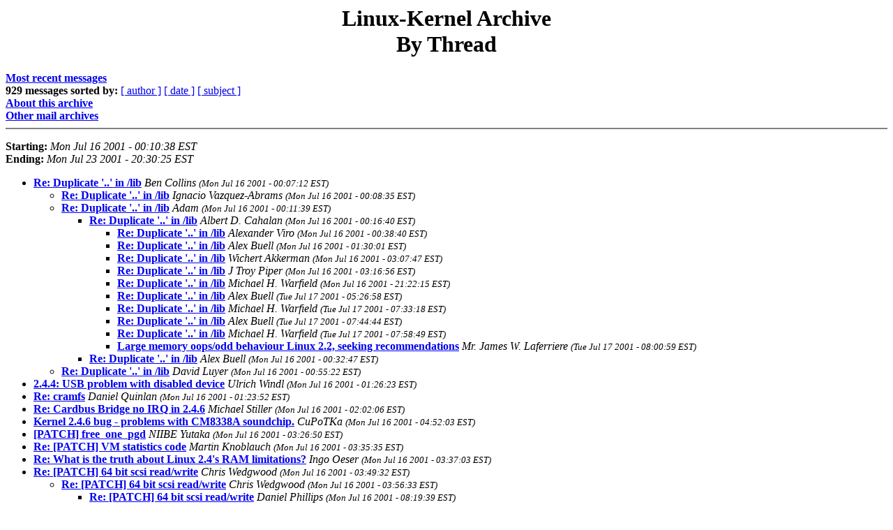

--- FILE ---
content_type: text/html; charset=UTF-8
request_url: https://lkml.indiana.edu/hypermail/linux/kernel/0107.2/index.html
body_size: 167819
content:
<!DOCTYPE HTML PUBLIC "-//W3C//DTD HTML 4.0 Transitional//EN"
                      "http://www.w3.org/TR/REC-html40/loose.dtd">
<html lang=en>
<HEAD>
<TITLE>Linux-Kernel Archive: By Thread</TITLE>
<META NAME="Subject" CONTENT="By Thread">
</HEAD>
<BODY BGCOLOR="#FFFFFF" TEXT="#000000">
<H1 ALIGN=CENTER>Linux-Kernel Archive<BR>By Thread</H1>
<STRONG><A HREF="#end">Most recent messages</A></STRONG><br>
<STRONG>929 messages sorted by:</STRONG> 
<A HREF="author.html">[ author ]</A>
<A HREF="date.html">[ date ]</A>
<A HREF="subject.html">[ subject ]</A>
<BR><STRONG><A HREF="/hypermail/linux/kernel/info.html">About this archive</A></STRONG>
<BR><STRONG><A HREF="/hypermail">Other mail archives</A></STRONG>
<HR NOSHADE><P>
<STRONG>Starting:</STRONG> <EM>Mon Jul 16 2001 - 00:10:38 EST</EM><BR>
<STRONG>Ending:</STRONG> <EM>Mon Jul 23 2001 - 20:30:25 EST</EM><BR>
<UL>
<li><A HREF="0000.html"><STRONG>Re: Duplicate '..' in /lib</STRONG></A> <A NAME="0"><EM>Ben Collins <small>(Mon Jul 16 2001 - 00:07:12 EST)</small></EM></A>
<UL>
<li><A HREF="0001.html"><STRONG>Re: Duplicate '..' in /lib</STRONG></A> <A NAME="1"><EM>Ignacio Vazquez-Abrams <small>(Mon Jul 16 2001 - 00:08:35 EST)</small></EM></A>
<li><A HREF="0002.html"><STRONG>Re: Duplicate '..' in /lib</STRONG></A> <A NAME="2"><EM>Adam <small>(Mon Jul 16 2001 - 00:11:39 EST)</small></EM></A>
<UL>
<li><A HREF="0003.html"><STRONG>Re: Duplicate '..' in /lib</STRONG></A> <A NAME="3"><EM>Albert D. Cahalan <small>(Mon Jul 16 2001 - 00:16:40 EST)</small></EM></A>
<UL>
<li><A HREF="0005.html"><STRONG>Re: Duplicate '..' in /lib</STRONG></A> <A NAME="5"><EM>Alexander Viro <small>(Mon Jul 16 2001 - 00:38:40 EST)</small></EM></A>
<li><A HREF="0007.html"><STRONG>Re: Duplicate '..' in /lib</STRONG></A> <A NAME="7"><EM>Alex Buell <small>(Mon Jul 16 2001 - 01:30:01 EST)</small></EM></A>
<li><A HREF="0012.html"><STRONG>Re: Duplicate '..' in /lib</STRONG></A> <A NAME="12"><EM>Wichert Akkerman <small>(Mon Jul 16 2001 - 03:07:47 EST)</small></EM></A>
<li><A HREF="0013.html"><STRONG>Re: Duplicate '..' in /lib</STRONG></A> <A NAME="13"><EM>J Troy Piper <small>(Mon Jul 16 2001 - 03:16:56 EST)</small></EM></A>
<li><A HREF="0134.html"><STRONG>Re: Duplicate '..' in /lib</STRONG></A> <A NAME="134"><EM>Michael H. Warfield <small>(Mon Jul 16 2001 - 21:22:15 EST)</small></EM></A>
<li><A HREF="0157.html"><STRONG>Re: Duplicate '..' in /lib</STRONG></A> <A NAME="157"><EM>Alex Buell <small>(Tue Jul 17 2001 - 05:26:58 EST)</small></EM></A>
<li><A HREF="0171.html"><STRONG>Re: Duplicate '..' in /lib</STRONG></A> <A NAME="171"><EM>Michael H. Warfield <small>(Tue Jul 17 2001 - 07:33:18 EST)</small></EM></A>
<li><A HREF="0172.html"><STRONG>Re: Duplicate '..' in /lib</STRONG></A> <A NAME="172"><EM>Alex Buell <small>(Tue Jul 17 2001 - 07:44:44 EST)</small></EM></A>
<li><A HREF="0173.html"><STRONG>Re: Duplicate '..' in /lib</STRONG></A> <A NAME="173"><EM>Michael H. Warfield <small>(Tue Jul 17 2001 - 07:58:49 EST)</small></EM></A>
<li><A HREF="0175.html"><STRONG>Large memory oops/odd behaviour Linux 2.2, seeking recommendations</STRONG></A> <A NAME="175"><EM>Mr. James W. Laferriere <small>(Tue Jul 17 2001 - 08:00:59 EST)</small></EM></A>
</UL>
<li><A HREF="0004.html"><STRONG>Re: Duplicate '..' in /lib</STRONG></A> <A NAME="4"><EM>Alex Buell <small>(Mon Jul 16 2001 - 00:32:47 EST)</small></EM></A>
</UL>
<li><A HREF="0006.html"><STRONG>Re: Duplicate '..' in /lib</STRONG></A> <A NAME="6"><EM>David Luyer <small>(Mon Jul 16 2001 - 00:55:22 EST)</small></EM></A>
</UL>
<li><A HREF="0008.html"><STRONG>2.4.4: USB problem with disabled device</STRONG></A> <A NAME="8"><EM>Ulrich Windl <small>(Mon Jul 16 2001 - 01:26:23 EST)</small></EM></A>
<li><A HREF="0009.html"><STRONG>Re: cramfs</STRONG></A> <A NAME="9"><EM>Daniel Quinlan <small>(Mon Jul 16 2001 - 01:23:52 EST)</small></EM></A>
<li><A HREF="0010.html"><STRONG>Re: Cardbus Bridge no IRQ in 2.4.6</STRONG></A> <A NAME="10"><EM>Michael Stiller <small>(Mon Jul 16 2001 - 02:02:06 EST)</small></EM></A>
<li><A HREF="0011.html"><STRONG>Kernel 2.4.6 bug - problems with CM8338A soundchip.</STRONG></A> <A NAME="11"><EM>CuPoTKa <small>(Mon Jul 16 2001 - 04:52:03 EST)</small></EM></A>
<li><A HREF="0014.html"><STRONG>[PATCH] free_one_pgd</STRONG></A> <A NAME="14"><EM>NIIBE Yutaka <small>(Mon Jul 16 2001 - 03:26:50 EST)</small></EM></A>
<li><A HREF="0016.html"><STRONG>Re: [PATCH] VM statistics code</STRONG></A> <A NAME="16"><EM>Martin Knoblauch <small>(Mon Jul 16 2001 - 03:35:35 EST)</small></EM></A>
<li><A HREF="0015.html"><STRONG>Re: What is the truth about Linux 2.4's RAM limitations?</STRONG></A> <A NAME="15"><EM>Ingo Oeser <small>(Mon Jul 16 2001 - 03:37:03 EST)</small></EM></A>
<li><A HREF="0018.html"><STRONG>Re: [PATCH] 64 bit scsi read/write</STRONG></A> <A NAME="18"><EM>Chris Wedgwood <small>(Mon Jul 16 2001 - 03:49:32 EST)</small></EM></A>
<UL>
<li><A HREF="0019.html"><STRONG>Re: [PATCH] 64 bit scsi read/write</STRONG></A> <A NAME="19"><EM>Chris Wedgwood <small>(Mon Jul 16 2001 - 03:56:33 EST)</small></EM></A>
<UL>
<li><A HREF="0039.html"><STRONG>Re: [PATCH] 64 bit scsi read/write</STRONG></A> <A NAME="39"><EM>Daniel Phillips <small>(Mon Jul 16 2001 - 08:19:39 EST)</small></EM></A>
</UL>
<li><A HREF="0045.html"><STRONG>Re: [PATCH] 64 bit scsi read/write</STRONG></A> <A NAME="45"><EM>Rod Van Meter <small>(Mon Jul 16 2001 - 10:11:54 EST)</small></EM></A>
<li><A HREF="0091.html"><STRONG>Re: [PATCH] 64 bit scsi read/write</STRONG></A> <A NAME="91"><EM>Andreas Dilger <small>(Mon Jul 16 2001 - 13:53:59 EST)</small></EM></A>
<UL>
<li><A HREF="0093.html"><STRONG>Re: [PATCH] 64 bit scsi read/write</STRONG></A> <A NAME="93"><EM>Ragnar Kj�rstad <small>(Mon Jul 16 2001 - 14:13:08 EST)</small></EM></A>
</UL>
<li><A HREF="0290.html"><STRONG>Re: [PATCH] 64 bit scsi read/write</STRONG></A> <A NAME="290"><EM>Juan Quintela <small>(Mon Jul 16 2001 - 19:31:57 EST)</small></EM></A>
<li><A HREF="0615.html"><STRONG>Re: [PATCH] 64 bit scsi read/write</STRONG></A> <A NAME="615"><EM>Stephen C. Tweedie <small>(Fri Jul 20 2001 - 12:03:08 EST)</small></EM></A>
<li><A HREF="0669.html"><STRONG>Re: [PATCH] 64 bit scsi read/write</STRONG></A> <A NAME="669"><EM>Alexander Griesser <small>(Sat Jul 21 2001 - 14:18:31 EST)</small></EM></A>
<UL>
<li><A HREF="0698.html"><STRONG>Re: [PATCH] 64 bit scsi read/write</STRONG></A> <A NAME="698"><EM>Albert D. Cahalan <small>(Sat Jul 21 2001 - 22:52:07 EST)</small></EM></A>
<UL>
<li><A HREF="0826.html"><STRONG>Re: [PATCH] 64 bit scsi read/write</STRONG></A> <A NAME="826"><EM>Daniel Phillips <small>(Mon Jul 23 2001 - 09:41:24 EST)</small></EM></A>
</UL>
</UL>
</UL>
<li><A HREF="0017.html"><STRONG>Re: Again: Linux 2.4.x and AMD Athlon</STRONG></A> <A NAME="17"><EM>David Balazic <small>(Mon Jul 16 2001 - 03:50:28 EST)</small></EM></A>
<li><A HREF="0020.html"><STRONG>kernel lockup in 2.4.5-ac3 and 2.4.6-pre7 (netfilter ?)</STRONG></A> <A NAME="20"><EM>J�rn Nettingsmeier  <small>(Mon Jul 16 2001 - 04:02:57 EST)</small></EM></A>
<UL>
<li><A HREF="0441.html"><STRONG>Re: kernel lockup in 2.4.5-ac3 and 2.4.6-pre7 (netfilter ?)</STRONG></A> <A NAME="441"><EM>J�rn Nettingsmeier  <small>(Thu Jul 19 2001 - 08:36:59 EST)</small></EM></A>
<li><A HREF="0461.html"><STRONG>Re: kernel lockup in 2.4.5-ac3 and 2.4.6-pre7 (netfilter ?)</STRONG></A> <A NAME="461"><EM>J�rn Nettingsmeier  <small>(Thu Jul 19 2001 - 11:32:00 EST)</small></EM></A>
<UL>
<li><A HREF="0488.html"><STRONG>Re: kernel lockup in 2.4.5-ac3 and 2.4.6-pre7 (netfilter ?)</STRONG></A> <A NAME="488"><EM>J�rn Nettingsmeier  <small>(Thu Jul 19 2001 - 15:43:53 EST)</small></EM></A>
</UL>
</UL>
<li><A HREF="0021.html"><STRONG>Re: __KERNEL__ removal</STRONG></A> <A NAME="21"><EM>Chris Wedgwood <small>(Mon Jul 16 2001 - 04:16:32 EST)</small></EM></A>
<li><A HREF="0022.html"><STRONG>Re: 2.4.6-ac2: &quot;uart401: bad devc&quot;</STRONG></A> <A NAME="22"><EM>Adrian Cox <small>(Mon Jul 16 2001 - 04:22:34 EST)</small></EM></A>
<li><A HREF="0023.html"><STRONG>Re: CPU affinity &amp; IPI latency</STRONG></A> <A NAME="23"><EM>Hubertus Franke <small>(Mon Jul 16 2001 - 05:10:47 EST)</small></EM></A>
<UL>
<li><A HREF="0054.html"><STRONG>Re: CPU affinity &amp; IPI latency</STRONG></A> <A NAME="54"><EM>Davide Libenzi <small>(Mon Jul 16 2001 - 11:16:50 EST)</small></EM></A>
<li><A HREF="0055.html"><STRONG>Re: CPU affinity &amp; IPI latency</STRONG></A> <A NAME="55"><EM>Mike Kravetz <small>(Mon Jul 16 2001 - 11:14:46 EST)</small></EM></A>
<UL>
<li><A HREF="0114.html"><STRONG>Re: CPU affinity &amp; IPI latency</STRONG></A> <A NAME="114"><EM>Davide Libenzi <small>(Mon Jul 16 2001 - 16:25:57 EST)</small></EM></A>
</UL>
<li><A HREF="0078.html"><STRONG>Re: CPU affinity &amp; IPI latency</STRONG></A> <A NAME="78"><EM>Hubertus Franke <small>(Mon Jul 16 2001 - 13:26:23 EST)</small></EM></A>
<li><A HREF="0117.html"><STRONG>Re: CPU affinity &amp; IPI latency</STRONG></A> <A NAME="117"><EM>Hubertus Franke <small>(Mon Jul 16 2001 - 16:45:02 EST)</small></EM></A>
<UL>
<li><A HREF="0121.html"><STRONG>Re: CPU affinity &amp; IPI latency</STRONG></A> <A NAME="121"><EM>Davide Libenzi <small>(Mon Jul 16 2001 - 17:56:39 EST)</small></EM></A>
</UL>
</UL>
<li><A HREF="0024.html"><STRONG>Re: [CHECKER] free errors for 2.4.6 and 2.4.6ac2</STRONG></A> <A NAME="24"><EM>Kai Germaschewski <small>(Mon Jul 16 2001 - 05:12:37 EST)</small></EM></A>
<li><A HREF="0025.html"><STRONG>Re: [ANNOUNCE] Secondary mips tree.</STRONG></A> <A NAME="25"><EM>Shane Nay <small>(Mon Jul 16 2001 - 05:22:40 EST)</small></EM></A>
<UL>
<li><A HREF="0098.html"><STRONG>Re: [Linux-mips-kernel] Re: [ANNOUNCE] Secondary mips tree.</STRONG></A> <A NAME="98"><EM>James Simmons <small>(Mon Jul 16 2001 - 14:27:35 EST)</small></EM></A>
<UL>
<li><A HREF="0150.html"><STRONG>Re: [Linux-mips-kernel] Re: [ANNOUNCE] Secondary mips tree.</STRONG></A> <A NAME="150"><EM>Shane Nay <small>(Tue Jul 17 2001 - 02:16:15 EST)</small></EM></A>
<UL>
<li><A HREF="0188.html"><STRONG>Re: [Linux-mips-kernel] Re: [ANNOUNCE] Secondary mips tree.</STRONG></A> <A NAME="188"><EM>H . J . Lu <small>(Tue Jul 17 2001 - 10:35:14 EST)</small></EM></A>
<li><A HREF="0197.html"><STRONG>Toolchains</STRONG></A> <A NAME="197"><EM>James Simmons <small>(Tue Jul 17 2001 - 11:41:14 EST)</small></EM></A>
<li><A HREF="0200.html"><STRONG>Re: Toolchains</STRONG></A> <A NAME="200"><EM>H . J . Lu <small>(Tue Jul 17 2001 - 12:20:50 EST)</small></EM></A>
</UL>
</UL>
</UL>
<li><A HREF="0026.html"><STRONG>Re: Wanted Tester for IDE-DMA timeout barfing!</STRONG></A> <A NAME="26"><EM>Alan Cox <small>(Mon Jul 16 2001 - 05:51:06 EST)</small></EM></A>
<li><A HREF="0027.html"><STRONG>[PATCH] Arcnet fixes and support for Sohard</STRONG></A> <A NAME="27"><EM>Roman Fietze <small>(Mon Jul 16 2001 - 06:11:00 EST)</small></EM></A>
<li><A HREF="0028.html"><STRONG>Re: &quot;oversized&quot; files</STRONG></A> <A NAME="28"><EM>Alan Cox <small>(Mon Jul 16 2001 - 06:15:19 EST)</small></EM></A>
<li><A HREF="0029.html"><STRONG>Re: Linux 2.4.6-ac4</STRONG></A> <A NAME="29"><EM>Alan Cox <small>(Mon Jul 16 2001 - 06:16:17 EST)</small></EM></A>
<UL>
<li><A HREF="0033.html"><STRONG>Re: Linux 2.4.6-ac4</STRONG></A> <A NAME="33"><EM>Mikael Pettersson <small>(Mon Jul 16 2001 - 06:58:49 EST)</small></EM></A>
<UL>
<li><A HREF="0036.html"><STRONG>Re: Linux 2.4.6-ac4</STRONG></A> <A NAME="36"><EM>Xavier Bestel <small>(Mon Jul 16 2001 - 07:24:08 EST)</small></EM></A>
<UL>
<li><A HREF="0056.html"><STRONG>Re: Linux 2.4.6-ac4</STRONG></A> <A NAME="56"><EM>Xavier Bestel <small>(Mon Jul 16 2001 - 11:18:29 EST)</small></EM></A>
</UL>
<li><A HREF="0038.html"><STRONG>Re: Linux 2.4.6-ac4</STRONG></A> <A NAME="38"><EM>Alan Cox <small>(Mon Jul 16 2001 - 07:45:53 EST)</small></EM></A>
</UL>
</UL>
<li><A HREF="0030.html"><STRONG>Re: 4.1.0 DRM (was Re: Linux 2.4.6-ac3)</STRONG></A> <A NAME="30"><EM>John Cavan <small>(Mon Jul 16 2001 - 06:23:27 EST)</small></EM></A>
<UL>
<li><A HREF="0032.html"><STRONG>Re: 4.1.0 DRM (was Re: Linux 2.4.6-ac3)</STRONG></A> <A NAME="32"><EM>Alan Cox <small>(Mon Jul 16 2001 - 06:39:54 EST)</small></EM></A>
<UL>
<li><A HREF="0072.html"><STRONG>Re: 4.1.0 DRM (was Re: Linux 2.4.6-ac3)</STRONG></A> <A NAME="72"><EM>Jeff Hartmann <small>(Mon Jul 16 2001 - 13:00:23 EST)</small></EM></A>
<UL>
<li><A HREF="0076.html"><STRONG>Re: 4.1.0 DRM (was Re: Linux 2.4.6-ac3)</STRONG></A> <A NAME="76"><EM>Xavier Bestel <small>(Mon Jul 16 2001 - 13:12:35 EST)</small></EM></A>
<li><A HREF="0083.html"><STRONG>Re: 4.1.0 DRM (was Re: Linux 2.4.6-ac3)</STRONG></A> <A NAME="83"><EM>Jeff Hartmann <small>(Mon Jul 16 2001 - 13:32:41 EST)</small></EM></A>
<li><A HREF="0085.html"><STRONG>Re: 4.1.0 DRM (was Re: Linux 2.4.6-ac3)</STRONG></A> <A NAME="85"><EM>John Cavan <small>(Mon Jul 16 2001 - 13:42:00 EST)</small></EM></A>
<li><A HREF="0102.html"><STRONG>Re: 4.1.0 DRM (was Re: Linux 2.4.6-ac3)</STRONG></A> <A NAME="102"><EM>Jeff Hartmann <small>(Mon Jul 16 2001 - 14:32:10 EST)</small></EM></A>
<li><A HREF="0106.html"><STRONG>Re: 4.1.0 DRM (was Re: Linux 2.4.6-ac3)</STRONG></A> <A NAME="106"><EM>Xavier Bestel <small>(Mon Jul 16 2001 - 14:34:48 EST)</small></EM></A>
<li><A HREF="0109.html"><STRONG>Re: 4.1.0 DRM (was Re: Linux 2.4.6-ac3)</STRONG></A> <A NAME="109"><EM>Jeff Hartmann <small>(Mon Jul 16 2001 - 15:18:39 EST)</small></EM></A>
<li><A HREF="0135.html"><STRONG>Re: 4.1.0 DRM (was Re: Linux 2.4.6-ac3)</STRONG></A> <A NAME="135"><EM>Gareth Hughes <small>(Mon Jul 16 2001 - 21:37:12 EST)</small></EM></A>
<li><A HREF="0152.html"><STRONG>Re: 4.1.0 DRM (was Re: Linux 2.4.6-ac3)</STRONG></A> <A NAME="152"><EM>Mike A. Harris <small>(Tue Jul 17 2001 - 03:31:53 EST)</small></EM></A>
<li><A HREF="0107.html"><STRONG>Re: 4.1.0 DRM (was Re: Linux 2.4.6-ac3)</STRONG></A> <A NAME="107"><EM>John Cavan <small>(Mon Jul 16 2001 - 14:49:41 EST)</small></EM></A>
<li><A HREF="0151.html"><STRONG>Re: 4.1.0 DRM</STRONG></A> <A NAME="151"><EM>Mike A. Harris <small>(Tue Jul 17 2001 - 02:19:56 EST)</small></EM></A>
</UL>
</UL>
<li><A HREF="0289.html"><STRONG>Re: 4.1.0 DRM (was Re: Linux 2.4.6-ac3)</STRONG></A> <A NAME="289"><EM>Juan Quintela <small>(Tue Jul 17 2001 - 00:28:22 EST)</small></EM></A>
<UL>
<li><A HREF="0292.html"><STRONG>Re: 4.1.0 DRM (was Re: Linux 2.4.6-ac3)</STRONG></A> <A NAME="292"><EM>Gareth Hughes <small>(Wed Jul 18 2001 - 04:06:06 EST)</small></EM></A>
<UL>
<li><A HREF="0420.html"><STRONG>Re: 4.1.0 DRM (was Re: Linux 2.4.6-ac3)</STRONG></A> <A NAME="420"><EM>Juan Quintela <small>(Wed Jul 18 2001 - 11:21:25 EST)</small></EM></A>
</UL>
<li><A HREF="0316.html"><STRONG>Re: 4.1.0 DRM (was Re: Linux 2.4.6-ac3)</STRONG></A> <A NAME="316"><EM>Mike A. Harris <small>(Wed Jul 18 2001 - 08:30:00 EST)</small></EM></A>
</UL>
</UL>
<li><A HREF="0031.html"><STRONG>2.4.7-pre6 can't complete e2fsck</STRONG></A> <A NAME="31"><EM>Gianluca Anzolin <small>(Mon Jul 16 2001 - 06:29:33 EST)</small></EM></A>
<UL>
<li><A HREF="0063.html"><STRONG>Re: 2.4.7-pre6 can't complete e2fsck</STRONG></A> <A NAME="63"><EM>Andrea Arcangeli <small>(Mon Jul 16 2001 - 12:06:53 EST)</small></EM></A>
<UL>
<li><A HREF="0080.html"><STRONG>Re: 2.4.7-pre6 can't complete e2fsck</STRONG></A> <A NAME="80"><EM>Andrea Arcangeli <small>(Mon Jul 16 2001 - 13:28:25 EST)</small></EM></A>
<UL>
<li><A HREF="0248.html"><STRONG>Re: 2.4.7-pre6 can't complete e2fsck</STRONG></A> <A NAME="248"><EM>Kurt Garloff <small>(Tue Jul 17 2001 - 18:23:55 EST)</small></EM></A>
</UL>
</UL>
</UL>
<li><A HREF="0034.html"><STRONG>Re: [Problem] Linux 2.4.5-ac17 ipt_unclean 'fixes'</STRONG></A> <A NAME="34"><EM>Rusty Russell <small>(Mon Jul 16 2001 - 05:28:45 EST)</small></EM></A>
<UL>
<li><A HREF="0119.html"><STRONG>Re: [Problem] Linux 2.4.5-ac17 ipt_unclean 'fixes'</STRONG></A> <A NAME="119"><EM>J Troy Piper <small>(Mon Jul 16 2001 - 17:09:55 EST)</small></EM></A>
</UL>
<li><A HREF="0035.html"><STRONG>Crash on bootup with 2.4.6-ac4</STRONG></A> <A NAME="35"><EM>Jeff Lessem <small>(Mon Jul 16 2001 - 07:25:18 EST)</small></EM></A>
<li><A HREF="0037.html"><STRONG>Re: Stability of ReiserFS onj Kernel 2.4.x (sp. 2.4.[56]{-ac*}</STRONG></A> <A NAME="37"><EM>Daniel Phillips <small>(Mon Jul 16 2001 - 07:49:36 EST)</small></EM></A>
<UL>
<li><A HREF="0041.html"><STRONG>Re: Stability of ReiserFS onj Kernel 2.4.x (sp. 2.4.[56]{-ac*}</STRONG></A> <A NAME="41"><EM>Marco Colombo <small>(Mon Jul 16 2001 - 08:27:46 EST)</small></EM></A>
<li><A HREF="0064.html"><STRONG>Re: Stability of ReiserFS onj Kernel 2.4.x (sp. 2.4.[56]{-ac*}</STRONG></A> <A NAME="64"><EM>Jussi Laako <small>(Mon Jul 16 2001 - 12:19:23 EST)</small></EM></A>
<UL>
<li><A HREF="0068.html"><STRONG>Re: Stability of ReiserFS onj Kernel 2.4.x (sp. 2.4.[56]{-ac*}</STRONG></A> <A NAME="68"><EM>Daniel Phillips <small>(Mon Jul 16 2001 - 12:53:59 EST)</small></EM></A>
<li><A HREF="0095.html"><STRONG>Re: Stability of ReiserFS onj Kernel 2.4.x (sp. 2.4.[56]{-ac*}</STRONG></A> <A NAME="95"><EM>Hans Reiser <small>(Mon Jul 16 2001 - 14:16:40 EST)</small></EM></A>
<UL>
<li><A HREF="0112.html"><STRONG>Re: Stability of ReiserFS onj Kernel 2.4.x (sp. 2.4.[56]{-ac*}</STRONG></A> <A NAME="112"><EM>Jussi Laako <small>(Mon Jul 16 2001 - 16:00:37 EST)</small></EM></A>
<li><A HREF="0120.html"><STRONG>Re: Stability of ReiserFS onj Kernel 2.4.x (sp. 2.4.[56]{-ac*}</STRONG></A> <A NAME="120"><EM>Daniel Phillips <small>(Mon Jul 16 2001 - 17:28:46 EST)</small></EM></A>
</UL>
<li><A HREF="0254.html"><STRONG>Re: Stability of ReiserFS onj Kernel 2.4.x (sp. 2.4.[56]{-ac*}</STRONG></A> <A NAME="254"><EM>Dan Hollis <small>(Tue Jul 17 2001 - 19:58:52 EST)</small></EM></A>
</UL>
<li><A HREF="0515.html"><STRONG>Re: Stability of ReiserFS onj Kernel 2.4.x (sp. 2.4.[56]{-ac*}</STRONG></A> <A NAME="515"><EM>Rob Landley <small>(Tue Jul 17 2001 - 14:40:15 EST)</small></EM></A>
</UL>
<li><A HREF="0040.html"><STRONG>Is ip_build_xmit_slow() unused?</STRONG></A> <A NAME="40"><EM>Alexey Vyskubov <small>(Mon Jul 16 2001 - 08:22:17 EST)</small></EM></A>
<UL>
<li><A HREF="0042.html"><STRONG>Re: Is ip_build_xmit_slow() unused?</STRONG></A> <A NAME="42"><EM>Alexey Vyskubov <small>(Mon Jul 16 2001 - 08:37:24 EST)</small></EM></A>
</UL>
<li><A HREF="0043.html"><STRONG>File descriptors question</STRONG></A> <A NAME="43"><EM>Przemyslaw Wegrzyn <small>(Mon Jul 16 2001 - 08:50:57 EST)</small></EM></A>
<li><A HREF="0044.html"><STRONG>Linux 2.4.6-ac5</STRONG></A> <A NAME="44"><EM>Alan Cox <small>(Mon Jul 16 2001 - 09:37:02 EST)</small></EM></A>
<UL>
<li><A HREF="0046.html"><STRONG>Re: Linux 2.4.6-ac5</STRONG></A> <A NAME="46"><EM>Andrew Morton <small>(Mon Jul 16 2001 - 10:27:07 EST)</small></EM></A>
<UL>
<li><A HREF="0048.html"><STRONG>Re: Linux 2.4.6-ac5</STRONG></A> <A NAME="48"><EM>Jonathan Lundell <small>(Mon Jul 16 2001 - 10:43:23 EST)</small></EM></A>
</UL>
</UL>
<li><A HREF="0047.html"><STRONG>Too much memory causes crash when reading/writing to disk</STRONG></A> <A NAME="47"><EM>Jeff Lessem <small>(Mon Jul 16 2001 - 10:39:28 EST)</small></EM></A>
<UL>
<li><A HREF="0128.html"><STRONG>Re: Too much memory causes crash when reading/writing to disk</STRONG></A> <A NAME="128"><EM>Andrew Morton <small>(Mon Jul 16 2001 - 20:07:32 EST)</small></EM></A>
<li><A HREF="0177.html"><STRONG>Re: Too much memory causes crash when reading/writing to disk</STRONG></A> <A NAME="177"><EM>Jeff Lessem <small>(Tue Jul 17 2001 - 08:22:42 EST)</small></EM></A>
<UL>
<li><A HREF="0183.html"><STRONG>Re: Too much memory causes crash when reading/writing to disk</STRONG></A> <A NAME="183"><EM>Andrew Morton <small>(Tue Jul 17 2001 - 09:00:54 EST)</small></EM></A>
<UL>
<li><A HREF="0193.html"><STRONG>Re: Too much memory causes crash when reading/writing to disk</STRONG></A> <A NAME="193"><EM>Jeff Lessem <small>(Tue Jul 17 2001 - 11:15:42 EST)</small></EM></A>
<li><A HREF="0252.html"><STRONG>Re: Too much memory causes crash when reading/writing to disk</STRONG></A> <A NAME="252"><EM>Andrew Morton <small>(Tue Jul 17 2001 - 19:31:55 EST)</small></EM></A>
</UL>
</UL>
<li><A HREF="0338.html"><STRONG>Re: Too much memory causes crash when reading/writing to disk</STRONG></A> <A NAME="338"><EM>Jeff Lessem <small>(Wed Jul 18 2001 - 11:17:26 EST)</small></EM></A>
<UL>
<li><A HREF="0415.html"><STRONG>Re: Too much memory causes crash when reading/writing to disk</STRONG></A> <A NAME="415"><EM>Andrew Morton <small>(Thu Jul 19 2001 - 01:33:06 EST)</small></EM></A>
</UL>
<li><A HREF="0439.html"><STRONG>Re: Too much memory causes crash when reading/writing to disk</STRONG></A> <A NAME="439"><EM>Jeff Lessem <small>(Thu Jul 19 2001 - 07:36:11 EST)</small></EM></A>
<li><A HREF="0580.html"><STRONG>RE: Too much memory causes crash when reading/writing to disk</STRONG></A> <A NAME="580"><EM>Matt_Domsch@Dell.com <small>(Fri Jul 20 2001 - 11:17:39 EST)</small></EM></A>
</UL>
<li><A HREF="0049.html"><STRONG>Re: [Lse-tech] Re: CPU affinity &amp; IPI latency</STRONG></A> <A NAME="49"><EM>Mike Kravetz <small>(Mon Jul 16 2001 - 10:46:11 EST)</small></EM></A>
<UL>
<li><A HREF="0184.html"><STRONG>Re: [Lse-tech] Re: CPU affinity &amp; IPI latency</STRONG></A> <A NAME="184"><EM>Hubertus Frnake <small>(Tue Jul 17 2001 - 09:20:25 EST)</small></EM></A>
</UL>
<li><A HREF="0050.html"><STRONG>Re: [PATCH] Separate global/perzone inactive/free shortage</STRONG></A> <A NAME="50"><EM>Kanoj Sarcar <small>(Mon Jul 16 2001 - 10:51:26 EST)</small></EM></A>
<UL>
<li><A HREF="0090.html"><STRONG>Re: [PATCH] Separate global/perzone inactive/free shortage</STRONG></A> <A NAME="90"><EM>Rik van Riel <small>(Mon Jul 16 2001 - 14:00:16 EST)</small></EM></A>
<UL>
<li><A HREF="0132.html"><STRONG>Re: [PATCH] Separate global/perzone inactive/free shortage</STRONG></A> <A NAME="132"><EM>Marcelo Tosatti <small>(Mon Jul 16 2001 - 19:27:02 EST)</small></EM></A>
<UL>
<li><A HREF="0133.html"><STRONG>Re: [PATCH] Separate global/perzone inactive/free shortage</STRONG></A> <A NAME="133"><EM>Kanoj Sarcar <small>(Mon Jul 16 2001 - 21:07:02 EST)</small></EM></A>
</UL>
</UL>
<li><A HREF="0131.html"><STRONG>Re: [PATCH] Separate global/perzone inactive/free shortage</STRONG></A> <A NAME="131"><EM>Marcelo Tosatti <small>(Mon Jul 16 2001 - 19:01:55 EST)</small></EM></A>
<li><A HREF="0335.html"><STRONG>Re: [PATCH] Separate global/perzone inactive/free shortage</STRONG></A> <A NAME="335"><EM>Rik van Riel <small>(Wed Jul 18 2001 - 11:09:17 EST)</small></EM></A>
</UL>
<li><A HREF="0051.html"><STRONG>Re: [CHECKER] 52 probable security holes in 2.4.6 and 2.4.6-ac2</STRONG></A> <A NAME="51"><EM>Jeff Hartmann <small>(Mon Jul 16 2001 - 10:56:10 EST)</small></EM></A>
<UL>
<li><A HREF="0079.html"><STRONG>Re: [CHECKER] 52 probable security holes in 2.4.6 and 2.4.6-ac2</STRONG></A> <A NAME="79"><EM>Andreas Dilger <small>(Mon Jul 16 2001 - 13:26:51 EST)</small></EM></A>
</UL>
<li><A HREF="0052.html"><STRONG>PATCH: /proc/sys/kernel/hz</STRONG></A> <A NAME="52"><EM>Rolf Fokkens <small>(Mon Jul 16 2001 - 11:11:14 EST)</small></EM></A>
<UL>
<li><A HREF="0062.html"><STRONG>Re: PATCH: /proc/sys/kernel/hz</STRONG></A> <A NAME="62"><EM>Ulrich Drepper <small>(Mon Jul 16 2001 - 11:50:35 EST)</small></EM></A>
<UL>
<li><A HREF="0073.html"><STRONG>Re: PATCH: /proc/sys/kernel/hz</STRONG></A> <A NAME="73"><EM>Kurt Garloff <small>(Mon Jul 16 2001 - 12:13:53 EST)</small></EM></A>
</UL>
<li><A HREF="0070.html"><STRONG>Re: PATCH: /proc/sys/kernel/hz</STRONG></A> <A NAME="70"><EM>Ulrich Drepper <small>(Mon Jul 16 2001 - 12:45:48 EST)</small></EM></A>
<li><A HREF="0071.html"><STRONG>RE: PATCH: /proc/sys/kernel/hz</STRONG></A> <A NAME="71"><EM>Rolf Fokkens <small>(Mon Jul 16 2001 - 13:00:19 EST)</small></EM></A>
<UL>
<li><A HREF="0089.html"><STRONG>Re: PATCH: /proc/sys/kernel/hz</STRONG></A> <A NAME="89"><EM>Andreas Jaeger <small>(Mon Jul 16 2001 - 13:34:23 EST)</small></EM></A>
</UL>
<li><A HREF="0097.html"><STRONG>RE: PATCH: /proc/sys/kernel/hz</STRONG></A> <A NAME="97"><EM>Rolf Fokkens <small>(Mon Jul 16 2001 - 14:24:26 EST)</small></EM></A>
</UL>
<li><A HREF="0053.html"><STRONG>PATCH: /proc/&lt;PID&gt;/ulimit in 2.4.6</STRONG></A> <A NAME="53"><EM>Rolf Fokkens <small>(Mon Jul 16 2001 - 11:07:11 EST)</small></EM></A>
<li><A HREF="0057.html"><STRONG>oops in 2.4.6/2.4.5</STRONG></A> <A NAME="57"><EM>Victoria W. <small>(Mon Jul 16 2001 - 11:28:02 EST)</small></EM></A>
<UL>
<li><A HREF="0060.html"><STRONG>send_sig_info help?</STRONG></A> <A NAME="60"><EM>samandbuffy@yahoo.com <small>(Mon Jul 16 2001 - 11:45:46 EST)</small></EM></A>
<UL>
<li><A HREF="0129.html"><STRONG>Re: send_sig_info help?</STRONG></A> <A NAME="129"><EM>Keith Owens <small>(Mon Jul 16 2001 - 20:01:25 EST)</small></EM></A>
</UL>
</UL>
<li><A HREF="0058.html"><STRONG>Raw sockets and zero-source IP packets</STRONG></A> <A NAME="58"><EM>David Byers <small>(Mon Jul 16 2001 - 11:31:34 EST)</small></EM></A>
<li><A HREF="0059.html"><STRONG>hermes.conf</STRONG></A> <A NAME="59"><EM>Tedd <small>(Mon Jul 16 2001 - 11:40:34 EST)</small></EM></A>
<li><A HREF="0061.html"><STRONG>Re: (reposting) how to get DMA'able memory within 4GB on 64-bit machine</STRONG></A> <A NAME="61"><EM>Martin Wilck <small>(Mon Jul 16 2001 - 11:51:10 EST)</small></EM></A>
<UL>
<li><A HREF="0111.html"><STRONG>Re: (reposting) how to get DMA'able memory within 4GB on 64-bit machine</STRONG></A> <A NAME="111"><EM>David S. Miller <small>(Mon Jul 16 2001 - 15:44:21 EST)</small></EM></A>
</UL>
<li><A HREF="0065.html"><STRONG>Linux-2.4.6-ac5 + via/ES1371</STRONG></A> <A NAME="65"><EM>Gav <small>(Mon Jul 16 2001 - 13:13:11 EST)</small></EM></A>
<li><A HREF="0066.html"><STRONG>PROBLEM:blinking screen in XFree4.x !</STRONG></A> <A NAME="66"><EM>Marko Rebrina <small>(Mon Jul 16 2001 - 12:33:01 EST)</small></EM></A>
<UL>
<li><A HREF="0081.html"><STRONG>Re: PROBLEM:blinking screen in XFree4.x !</STRONG></A> <A NAME="81"><EM>Jeffrey W. Baker <small>(Mon Jul 16 2001 - 13:28:59 EST)</small></EM></A>
<UL>
<li><A HREF="0096.html"><STRONG>Re: PROBLEM:blinking screen in XFree4.x !</STRONG></A> <A NAME="96"><EM>George <small>(Mon Jul 16 2001 - 14:25:29 EST)</small></EM></A>
<li><A HREF="0103.html"><STRONG>Re: PROBLEM:blinking screen in XFree4.x !</STRONG></A> <A NAME="103"><EM>Marko Rebrina <small>(Mon Jul 16 2001 - 14:34:52 EST)</small></EM></A>
</UL>
<li><A HREF="0156.html"><STRONG>Re: PROBLEM:blinking screen in XFree4.x !</STRONG></A> <A NAME="156"><EM>Marko Rebrina <small>(Tue Jul 17 2001 - 04:46:18 EST)</small></EM></A>
</UL>
<li><A HREF="0067.html"><STRONG>Stallion EasyIO and devfs</STRONG></A> <A NAME="67"><EM>Donald Thompson <small>(Mon Jul 16 2001 - 12:36:40 EST)</small></EM></A>
<li><A HREF="0069.html"><STRONG>blkdev_get|put and how to get excl blk dev access w/i the kernel</STRONG></A> <A NAME="69"><EM>tpepper@vato.org <small>(Mon Jul 16 2001 - 12:55:01 EST)</small></EM></A>
<li><A HREF="0074.html"><STRONG>where is the fake file system howto</STRONG></A> <A NAME="74"><EM>David L. Nicol <small>(Mon Jul 16 2001 - 13:06:35 EST)</small></EM></A>
<li><A HREF="0075.html"><STRONG>Compile Errors</STRONG></A> <A NAME="75"><EM>Peredo, Dee <small>(Mon Jul 16 2001 - 13:14:40 EST)</small></EM></A>
<li><A HREF="0077.html"><STRONG>Re: [Ext2-devel] Re: 2.4.6 and ext3-2.4-0.9.1-246</STRONG></A> <A NAME="77"><EM>Stephen C. Tweedie <small>(Mon Jul 16 2001 - 13:23:05 EST)</small></EM></A>
<li><A HREF="0082.html"><STRONG>Unable to handle kernel paging request at virtual address</STRONG></A> <A NAME="82"><EM>Dominik Sacher <small>(Mon Jul 16 2001 - 13:27:21 EST)</small></EM></A>
<UL>
<li><A HREF="0407.html"><STRONG>Re: Unable to handle kernel paging request at virtual address</STRONG></A> <A NAME="407"><EM>Jesse Wyant <small>(Wed Jul 18 2001 - 22:13:22 EST)</small></EM></A>
</UL>
<li><A HREF="0084.html"><STRONG>RE: *very* strange heisenbug (kernel? libc?)</STRONG></A> <A NAME="84"><EM>Ed Connell <small>(Mon Jul 16 2001 - 13:39:17 EST)</small></EM></A>
<li><A HREF="0086.html"><STRONG>[PATCH 2.4.6] Intel chipset IDE driver display improvements</STRONG></A> <A NAME="86"><EM>Peter Denison <small>(Mon Jul 16 2001 - 13:44:43 EST)</small></EM></A>
<li><A HREF="0087.html"><STRONG>[PATCH 2.4.6] Use dev-&gt;slot_name in ide-pci.c</STRONG></A> <A NAME="87"><EM>Peter Denison <small>(Mon Jul 16 2001 - 13:27:34 EST)</small></EM></A>
<li><A HREF="0088.html"><STRONG>[PATCH 2.4.6] Intel i815 chipset PCI device IDs</STRONG></A> <A NAME="88"><EM>Peter Denison <small>(Mon Jul 16 2001 - 13:36:34 EST)</small></EM></A>
<li><A HREF="0092.html"><STRONG>Unexpected IO-APIC messages</STRONG></A> <A NAME="92"><EM>Dave Johnson <small>(Mon Jul 16 2001 - 14:04:47 EST)</small></EM></A>
<UL>
<li><A HREF="0108.html"><STRONG>Re: Unexpected IO-APIC messages</STRONG></A> <A NAME="108"><EM>Randy.Dunlap <small>(Mon Jul 16 2001 - 15:14:46 EST)</small></EM></A>
</UL>
<li><A HREF="0094.html"><STRONG>Re: 2.4.7p6 hang</STRONG></A> <A NAME="94"><EM>Josh Logan <small>(Mon Jul 16 2001 - 14:16:49 EST)</small></EM></A>
<UL>
<li><A HREF="0104.html"><STRONG>Re: 2.4.7p6 hang</STRONG></A> <A NAME="104"><EM>David Ford <small>(Mon Jul 16 2001 - 14:34:56 EST)</small></EM></A>
<UL>
<li><A HREF="0113.html"><STRONG>Re: 2.4.7p6 hang</STRONG></A> <A NAME="113"><EM>Josh Logan <small>(Mon Jul 16 2001 - 16:07:24 EST)</small></EM></A>
</UL>
</UL>
<li><A HREF="0099.html"><STRONG>Re: [reiserfs-list] [PATCH] cleanup reiserfs direct-&gt;indirect conversions</STRONG></A> <A NAME="99"><EM>Nikita Danilov <small>(Mon Jul 16 2001 - 14:30:07 EST)</small></EM></A>
<li><A HREF="0100.html"><STRONG>[PATCH] check sm_to_para return code in drivers/net/skfp/ess.c (246ac5)</STRONG></A> <A NAME="100"><EM>Rasmus Andersen <small>(Mon Jul 16 2001 - 14:32:37 EST)</small></EM></A>
<li><A HREF="0101.html"><STRONG>Linux 2.2.19 /  2.4.6(ac5) , Tyan Trinity KT-a, Duron 800, IBM IDE disk not usable</STRONG></A> <A NAME="101"><EM>Bas Rijniersce <small>(Mon Jul 16 2001 - 14:33:14 EST)</small></EM></A>
<li><A HREF="0105.html"><STRONG>PCI and interrupts</STRONG></A> <A NAME="105"><EM>daniel sheltraw <small>(Mon Jul 16 2001 - 14:39:07 EST)</small></EM></A>
<li><A HREF="0110.html"><STRONG>ramfs problems</STRONG></A> <A NAME="110"><EM>Stephane Dalton <small>(Mon Jul 16 2001 - 15:26:26 EST)</small></EM></A>
<li><A HREF="0115.html"><STRONG>cpu id?</STRONG></A> <A NAME="115"><EM>Tim R. Young <small>(Mon Jul 16 2001 - 16:31:05 EST)</small></EM></A>
<UL>
<li><A HREF="0116.html"><STRONG>Re: cpu id?</STRONG></A> <A NAME="116"><EM>Ignacio Vazquez-Abrams <small>(Mon Jul 16 2001 - 16:42:18 EST)</small></EM></A>
<UL>
<li><A HREF="0118.html"><STRONG>Re: cpu id?</STRONG></A> <A NAME="118"><EM>Dave Jones <small>(Mon Jul 16 2001 - 16:51:01 EST)</small></EM></A>
<UL>
<li><A HREF="0123.html"><STRONG>Re: cpu id?</STRONG></A> <A NAME="123"><EM>Tim R. Young <small>(Mon Jul 16 2001 - 18:30:04 EST)</small></EM></A>
<li><A HREF="0126.html"><STRONG>Re: cpu id?</STRONG></A> <A NAME="126"><EM>Dave Jones <small>(Mon Jul 16 2001 - 19:00:08 EST)</small></EM></A>
</UL>
</UL>
</UL>
<li><A HREF="0122.html"><STRONG>NGROUP increase - thoughts</STRONG></A> <A NAME="122"><EM>Tim Hockin <small>(Mon Jul 16 2001 - 18:32:57 EST)</small></EM></A>
<UL>
<li><A HREF="0124.html"><STRONG>Re: NGROUP increase - thoughts</STRONG></A> <A NAME="124"><EM>Andreas Dilger <small>(Mon Jul 16 2001 - 18:47:49 EST)</small></EM></A>
</UL>
<li><A HREF="0125.html"><STRONG>Porting char driving from 2.2 to 2.4 : changes in API to know</STRONG></A> <A NAME="125"><EM>Alex Ivchenko <small>(Mon Jul 16 2001 - 19:09:25 EST)</small></EM></A>
<li><A HREF="0127.html"><STRONG>nfs_refresh_inode: inode number mismatch</STRONG></A> <A NAME="127"><EM>Marco d'Itri <small>(Mon Jul 16 2001 - 19:24:05 EST)</small></EM></A>
<UL>
<li><A HREF="0155.html"><STRONG>Re: nfs_refresh_inode: inode number mismatch</STRONG></A> <A NAME="155"><EM>Trond Myklebust <small>(Tue Jul 17 2001 - 04:44:57 EST)</small></EM></A>
<UL>
<li><A HREF="0396.html"><STRONG>Re: nfs_refresh_inode: inode number mismatch</STRONG></A> <A NAME="396"><EM>Marco d'Itri <small>(Wed Jul 18 2001 - 17:25:20 EST)</small></EM></A>
<UL>
<li><A HREF="0427.html"><STRONG>Re: nfs_refresh_inode: inode number mismatch</STRONG></A> <A NAME="427"><EM>Trond Myklebust <small>(Thu Jul 19 2001 - 06:00:05 EST)</small></EM></A>
</UL>
</UL>
</UL>
<li><A HREF="0130.html"><STRONG>Re: [PATCH] Linux default IP ttl</STRONG></A> <A NAME="130"><EM>Ralf Baechle <small>(Mon Jul 16 2001 - 11:14:27 EST)</small></EM></A>
<li><A HREF="0136.html"><STRONG>kernel panic problem. (smp, iptables?)</STRONG></A> <A NAME="136"><EM>Andrew Friedley <small>(Mon Jul 16 2001 - 21:35:34 EST)</small></EM></A>
<UL>
<li><A HREF="0277.html"><STRONG>[PATCH] PPPOE can kfree SKB twice (was Re: kernel panic problem. (smp, iptables?))</STRONG></A> <A NAME="277"><EM>David S. Miller <small>(Tue Jul 17 2001 - 22:58:32 EST)</small></EM></A>
<UL>
<li><A HREF="0320.html"><STRONG>Re: [PATCH] PPPOE can kfree SKB twice (was Re: kernel panic problem. (smp, iptables?))</STRONG></A> <A NAME="320"><EM>Michal Ostrowski <small>(Wed Jul 18 2001 - 09:23:36 EST)</small></EM></A>
<li><A HREF="0438.html"><STRONG>Re: [PATCH] PPPOE can kfree SKB twice (was Re: kernel panic problem. (smp, iptables?))</STRONG></A> <A NAME="438"><EM>Michal Ostrowski <small>(Thu Jul 19 2001 - 07:30:37 EST)</small></EM></A>
<UL>
<li><A HREF="0473.html"><STRONG>Re: [PATCH] PPPOE can kfree SKB twice (was Re: kernel panic problem. (smp, iptables?))</STRONG></A> <A NAME="473"><EM>kuznet@ms2.inr.ac.ru <small>(Thu Jul 19 2001 - 12:27:05 EST)</small></EM></A>
<li><A HREF="0477.html"><STRONG>Re: [PATCH] PPPOE can kfree SKB twice (was Re: kernel panic problem. (smp, iptables?))</STRONG></A> <A NAME="477"><EM>Michal Ostrowski <small>(Thu Jul 19 2001 - 13:00:54 EST)</small></EM></A>
<li><A HREF="0479.html"><STRONG>Re: [PATCH] PPPOE can kfree SKB twice (was Re: kernel panic problem. (smp, iptables?))</STRONG></A> <A NAME="479"><EM>kuznet@ms2.inr.ac.ru <small>(Thu Jul 19 2001 - 13:17:52 EST)</small></EM></A>
</UL>
<li><A HREF="0483.html"><STRONG>Re: [PATCH] PPPOE can kfree SKB twice (was Re: kernel panic problem. (smp, iptables?))</STRONG></A> <A NAME="483"><EM>Michal Ostrowski <small>(Thu Jul 19 2001 - 13:57:21 EST)</small></EM></A>
<UL>
<li><A HREF="0501.html"><STRONG>Re: [PATCH] PPPOE can kfree SKB twice (was Re: kernel panic problem. (smp, iptables?))</STRONG></A> <A NAME="501"><EM>David S. Miller <small>(Thu Jul 19 2001 - 18:13:03 EST)</small></EM></A>
<li><A HREF="0505.html"><STRONG>Re: [PATCH] PPPOE can kfree SKB twice (was Re: kernel panic problem. (smp, iptables?))</STRONG></A> <A NAME="505"><EM>Andrew Friedley <small>(Thu Jul 19 2001 - 18:53:21 EST)</small></EM></A>
</UL>
<li><A HREF="0543.html"><STRONG>Re: [PATCH] PPPOE can kfree SKB twice (was Re: kernel panic problem. (smp, iptables?))</STRONG></A> <A NAME="543"><EM>Rainer Clasen <small>(Fri Jul 20 2001 - 02:13:29 EST)</small></EM></A>
<UL>
<li><A HREF="0545.html"><STRONG>Re: [PATCH] PPPOE can kfree SKB twice (was Re: kernel panic problem. (smp, iptables?))</STRONG></A> <A NAME="545"><EM>David S. Miller <small>(Fri Jul 20 2001 - 02:28:35 EST)</small></EM></A>
<li><A HREF="0579.html"><STRONG>Re: [PATCH] PPPOE can kfree SKB twice (was Re: kernel panic problem. (smp, iptables?))</STRONG></A> <A NAME="579"><EM>Rainer Clasen <small>(Fri Jul 20 2001 - 10:36:55 EST)</small></EM></A>
</UL>
</UL>
<li><A HREF="0702.html"><STRONG>Re: kernel panic problem. (smp, iptables?)</STRONG></A> <A NAME="702"><EM>Rusty Russell <small>(Sat Jul 21 2001 - 21:07:52 EST)</small></EM></A>
</UL>
<li><A HREF="0137.html"><STRONG>es1371: unresolved symbol ac97_probe_codec</STRONG></A> <A NAME="137"><EM>Paul <small>(Mon Jul 16 2001 - 22:12:32 EST)</small></EM></A>
<li><A HREF="0138.html"><STRONG>2.4.6-ac5 on VIA: no joy.</STRONG></A> <A NAME="138"><EM>Bobby D. Bryant <small>(Mon Jul 16 2001 - 10:53:42 EST)</small></EM></A>
<li><A HREF="0139.html"><STRONG>Promise FastTrack 100 TX2 PCI device ID's</STRONG></A> <A NAME="139"><EM>Zygo Blaxell <small>(Mon Jul 16 2001 - 23:20:13 EST)</small></EM></A>
<UL>
<li><A HREF="0146.html"><STRONG>Re: Promise FastTrack 100 TX2 PCI device ID's</STRONG></A> <A NAME="146"><EM>Andre Hedrick <small>(Tue Jul 17 2001 - 01:45:26 EST)</small></EM></A>
<UL>
<li><A HREF="0246.html"><STRONG>Re: Promise FastTrack 100 TX2 PCI device ID's</STRONG></A> <A NAME="246"><EM>Zygo Blaxell <small>(Tue Jul 17 2001 - 18:06:22 EST)</small></EM></A>
</UL>
</UL>
<li><A HREF="0141.html"><STRONG>[BUG 2.4.6] PPID of a process is set to itself</STRONG></A> <A NAME="141"><EM>Tachino Nobuhiro <small>(Mon Jul 16 2001 - 23:21:43 EST)</small></EM></A>
<UL>
<li><A HREF="0142.html"><STRONG>Re: [BUG 2.4.6] PPID of a process is set to itself</STRONG></A> <A NAME="142"><EM>Linus Torvalds <small>(Mon Jul 16 2001 - 23:41:56 EST)</small></EM></A>
<UL>
<li><A HREF="0145.html"><STRONG>Re: [BUG 2.4.6] PPID of a process is set to itself</STRONG></A> <A NAME="145"><EM>Tachino Nobuhiro <small>(Tue Jul 17 2001 - 01:10:04 EST)</small></EM></A>
<UL>
<li><A HREF="0147.html"><STRONG>Re: [BUG 2.4.6] PPID of a process is set to itself</STRONG></A> <A NAME="147"><EM>Linus Torvalds <small>(Tue Jul 17 2001 - 01:40:02 EST)</small></EM></A>
</UL>
</UL>
<li><A HREF="0149.html"><STRONG>Re: [BUG 2.4.6] PPID of a process is set to itself</STRONG></A> <A NAME="149"><EM>Ulrich Drepper <small>(Tue Jul 17 2001 - 02:08:27 EST)</small></EM></A>
<UL>
<li><A HREF="0247.html"><STRONG>huge number of context switches under 2.2.x with SMP &amp; threaded apps</STRONG></A> <A NAME="247"><EM>bert hubert <small>(Tue Jul 17 2001 - 18:13:29 EST)</small></EM></A>
<UL>
<li><A HREF="0249.html"><STRONG>RE: huge number of context switches under 2.2.x with SMP &amp; threa</STRONG></A> <A NAME="249"><EM>Davide Libenzi <small>(Tue Jul 17 2001 - 18:29:23 EST)</small></EM></A>
</UL>
</UL>
</UL>
<li><A HREF="0140.html"><STRONG>PROBLEM: kernel oops in skbuff.c when tcp mss&gt;mtu in kernel 2.4.6</STRONG></A> <A NAME="140"><EM>Charles-Edouard Ruault <small>(Mon Jul 16 2001 - 23:22:14 EST)</small></EM></A>
<li><A HREF="0143.html"><STRONG>Re: RFC: Remove swap file support</STRONG></A> <A NAME="143"><EM>Val Henson <small>(Tue Jul 17 2001 - 00:36:07 EST)</small></EM></A>
<UL>
<li><A HREF="0167.html"><STRONG>Re: RFC: Remove swap file support</STRONG></A> <A NAME="167"><EM>Chris Wedgwood <small>(Tue Jul 17 2001 - 06:59:07 EST)</small></EM></A>
</UL>
<li><A HREF="0144.html"><STRONG>race in getrusage()</STRONG></A> <A NAME="144"><EM>Henry Cejtin <small>(Tue Jul 17 2001 - 00:35:35 EST)</small></EM></A>
<li><A HREF="0148.html"><STRONG>[Announce[ Dynamic Probes 2.2.0</STRONG></A> <A NAME="148"><EM>r1vamsi@in.ibm.com <small>(Tue Jul 17 2001 - 02:01:44 EST)</small></EM></A>
<li><A HREF="0153.html"><STRONG>Re: 2x Oracle slowdown from 2.2.16 to 2.4.4</STRONG></A> <A NAME="153"><EM>Stephen C. Tweedie <small>(Mon Jul 16 2001 - 17:03:49 EST)</small></EM></A>
<li><A HREF="0154.html"><STRONG>[PATCH] PnP BIOS: bugfixes</STRONG></A> <A NAME="154"><EM>pazke@orbita1.ru <small>(Tue Jul 17 2001 - 04:32:08 EST)</small></EM></A>
<li><A HREF="0158.html"><STRONG>syncronous symlink()</STRONG></A> <A NAME="158"><EM>Ketil Froyn <small>(Tue Jul 17 2001 - 07:23:00 EST)</small></EM></A>
<li><A HREF="0159.html"><STRONG>2.4.6-ac5 gives wrong cache info for Duron in /proc/cpuinfo</STRONG></A> <A NAME="159"><EM>David Balazic <small>(Tue Jul 17 2001 - 05:30:33 EST)</small></EM></A>
<UL>
<li><A HREF="0160.html"><STRONG>Re: 2.4.6-ac5 gives wrong cache info for Duron in /proc/cpuinfo</STRONG></A> <A NAME="160"><EM>Christian Borntr�ger  <small>(Tue Jul 17 2001 - 06:14:47 EST)</small></EM></A>
<UL>
<li><A HREF="0166.html"><STRONG>Re: 2.4.6-ac5 gives wrong cache info for Duron in /proc/cpuinfo</STRONG></A> <A NAME="166"><EM>David Balazic <small>(Tue Jul 17 2001 - 06:48:07 EST)</small></EM></A>
</UL>
<li><A HREF="0162.html"><STRONG>Re: 2.4.6-ac5 gives wrong cache info for Duron in /proc/cpuinfo</STRONG></A> <A NAME="162"><EM>Christian Borntr�ger  <small>(Tue Jul 17 2001 - 06:34:36 EST)</small></EM></A>
<UL>
<li><A HREF="0165.html"><STRONG>Re: 2.4.6-ac5 gives wrong cache info for Duron in /proc/cpuinfo</STRONG></A> <A NAME="165"><EM>David Balazic <small>(Tue Jul 17 2001 - 06:47:10 EST)</small></EM></A>
</UL>
<li><A HREF="0163.html"><STRONG>Re: 2.4.6-ac5 gives wrong cache info for Duron in /proc/cpuinfo</STRONG></A> <A NAME="163"><EM>Ketil Froyn <small>(Tue Jul 17 2001 - 08:35:12 EST)</small></EM></A>
<UL>
<li><A HREF="0164.html"><STRONG>Re: 2.4.6-ac5 gives wrong cache info for Duron in /proc/cpuinfo</STRONG></A> <A NAME="164"><EM>William Scott Lockwood III <small>(Tue Jul 17 2001 - 06:51:02 EST)</small></EM></A>
<UL>
<li><A HREF="0169.html"><STRONG>[OT] Re: 2.4.6-ac5 gives wrong cache info for Duron in /proc/cpuinfo</STRONG></A> <A NAME="169"><EM>Ketil Froyn <small>(Tue Jul 17 2001 - 09:03:35 EST)</small></EM></A>
<li><A HREF="0187.html"><STRONG>Re: 2.4.6-ac5 gives wrong cache info for Duron in /proc/cpuinfo</STRONG></A> <A NAME="187"><EM>David Woodhouse <small>(Tue Jul 17 2001 - 10:18:07 EST)</small></EM></A>
<li><A HREF="0189.html"><STRONG>[VERY OT] Re: 2.4.6-ac5 gives wrong cache info for Duron in /proc/cpuinfo</STRONG></A> <A NAME="189"><EM>William Scott Lockwood III <small>(Tue Jul 17 2001 - 10:35:50 EST)</small></EM></A>
<li><A HREF="0191.html"><STRONG>Re: [VERY OT] Re: 2.4.6-ac5 gives wrong cache info for Duron in /proc/cpuinfo</STRONG></A> <A NAME="191"><EM>Alan Shutko <small>(Tue Jul 17 2001 - 10:50:06 EST)</small></EM></A>
<li><A HREF="0194.html"><STRONG>Re: [VERY OT] Re: 2.4.6-ac5 gives wrong cache info for Duron in /proc/cpuinfo</STRONG></A> <A NAME="194"><EM>William Scott Lockwood III <small>(Tue Jul 17 2001 - 11:25:10 EST)</small></EM></A>
<li><A HREF="0195.html"><STRONG>Re: [VERY OT] Re: 2.4.6-ac5 gives wrong cache info for Duron in /proc/cpuinfo</STRONG></A> <A NAME="195"><EM>Ignacio Vazquez-Abrams <small>(Tue Jul 17 2001 - 11:20:20 EST)</small></EM></A>
</UL>
</UL>
</UL>
<li><A HREF="0161.html"><STRONG>PROBLEM: kernel 2.4.6 won't boot.</STRONG></A> <A NAME="161"><EM>Austin <small>(Tue Jul 17 2001 - 06:24:26 EST)</small></EM></A>
<li><A HREF="0168.html"><STRONG>alarm() does not work/ping only sends one packet on SMP machine (2.2.16)</STRONG></A> <A NAME="168"><EM>Tobias Haustein <small>(Tue Jul 17 2001 - 07:02:07 EST)</small></EM></A>
<li><A HREF="0170.html"><STRONG>Adaptec 2400A</STRONG></A> <A NAME="170"><EM>Ryan C. Bonham <small>(Tue Jul 17 2001 - 07:24:00 EST)</small></EM></A>
<UL>
<li><A HREF="0208.html"><STRONG>Adaptec 2400A</STRONG></A> <A NAME="208"><EM>Ryan C. Bonham <small>(Tue Jul 17 2001 - 13:58:12 EST)</small></EM></A>
<UL>
<li><A HREF="0174.html"><STRONG>RE: Adaptec 2400A</STRONG></A> <A NAME="174"><EM>Ryan C. Bonham <small>(Tue Jul 17 2001 - 08:04:16 EST)</small></EM></A>
<li><A HREF="0322.html"><STRONG>Re: Adaptec 2400A</STRONG></A> <A NAME="322"><EM>Art Boulatov <small>(Wed Jul 18 2001 - 13:20:34 EST)</small></EM></A>
</UL>
</UL>
<li><A HREF="0176.html"><STRONG>Re: Linux 2.4.6-ac3</STRONG></A> <A NAME="176"><EM>Zdenek Kabelac <small>(Tue Jul 17 2001 - 08:19:00 EST)</small></EM></A>
<li><A HREF="0178.html"><STRONG>Misleading Documentation/proc.txt ?</STRONG></A> <A NAME="178"><EM>Przemyslaw Wegrzyn <small>(Tue Jul 17 2001 - 08:40:51 EST)</small></EM></A>
<li><A HREF="0179.html"><STRONG>CS46XX Module with 2.4.6 kernel on IBM Thinkpad A20m</STRONG></A> <A NAME="179"><EM>David Shepard <small>(Tue Jul 17 2001 - 08:31:20 EST)</small></EM></A>
<li><A HREF="0180.html"><STRONG>2.4.6-ac5 not booting on highmem machine</STRONG></A> <A NAME="180"><EM>Jeff Lessem <small>(Tue Jul 17 2001 - 08:31:25 EST)</small></EM></A>
<UL>
<li><A HREF="0207.html"><STRONG>Re: 2.4.6-ac5 not booting on highmem machine</STRONG></A> <A NAME="207"><EM>Randy.Dunlap <small>(Tue Jul 17 2001 - 13:15:29 EST)</small></EM></A>
</UL>
<li><A HREF="0181.html"><STRONG>Re: Number of File descriptors</STRONG></A> <A NAME="181"><EM>Chuck Winters <small>(Tue Jul 17 2001 - 08:46:42 EST)</small></EM></A>
<UL>
<li><A HREF="0307.html"><STRONG>Re: Number of File descriptors</STRONG></A> <A NAME="307"><EM>Patrick O'Rourke <small>(Wed Jul 18 2001 - 08:12:21 EST)</small></EM></A>
</UL>
<li><A HREF="0182.html"><STRONG>2.4.6 possible problem</STRONG></A> <A NAME="182"><EM>Alex Ivchenko <small>(Tue Jul 17 2001 - 09:01:47 EST)</small></EM></A>
<UL>
<li><A HREF="0185.html"><STRONG>Re: 2.4.6 possible problem</STRONG></A> <A NAME="185"><EM>Richard B. Johnson <small>(Tue Jul 17 2001 - 09:46:51 EST)</small></EM></A>
<UL>
<li><A HREF="0210.html"><STRONG>Re: 2.4.6 possible problem</STRONG></A> <A NAME="210"><EM>Alex Ivchenko <small>(Tue Jul 17 2001 - 13:44:30 EST)</small></EM></A>
<UL>
<li><A HREF="0211.html"><STRONG>Re: 2.4.6 possible problem</STRONG></A> <A NAME="211"><EM>Richard B. Johnson <small>(Tue Jul 17 2001 - 13:52:48 EST)</small></EM></A>
</UL>
<li><A HREF="0217.html"><STRONG>Re: 2.4.6 possible problem</STRONG></A> <A NAME="217"><EM>Linus Torvalds <small>(Tue Jul 17 2001 - 14:24:23 EST)</small></EM></A>
<UL>
<li><A HREF="0216.html"><STRONG>Re: 2.4.6 possible problem</STRONG></A> <A NAME="216"><EM>Richard B. Johnson <small>(Tue Jul 17 2001 - 14:36:24 EST)</small></EM></A>
<li><A HREF="0218.html"><STRONG>Re: 2.4.6 possible problem</STRONG></A> <A NAME="218"><EM>Richard B. Johnson <small>(Tue Jul 17 2001 - 14:42:33 EST)</small></EM></A>
<li><A HREF="0243.html"><STRONG>Re: 2.4.6 possible problem</STRONG></A> <A NAME="243"><EM>Alex Ivchenko <small>(Tue Jul 17 2001 - 17:33:32 EST)</small></EM></A>
</UL>
</UL>
</UL>
<li><A HREF="0186.html"><STRONG>[RFC][PATCH] Allow compressed initial ramdisks to span multiple floppies</STRONG></A> <A NAME="186"><EM>Leigh Brown <small>(Tue Jul 17 2001 - 10:09:24 EST)</small></EM></A>
<li><A HREF="0190.html"><STRONG>RAMDisk Blues</STRONG></A> <A NAME="190"><EM>Ivan Passos <small>(Tue Jul 17 2001 - 10:51:40 EST)</small></EM></A>
<UL>
<li><A HREF="0212.html"><STRONG>Re: RAMDisk Blues</STRONG></A> <A NAME="212"><EM>Nick DeClario <small>(Tue Jul 17 2001 - 13:57:30 EST)</small></EM></A>
<UL>
<li><A HREF="0350.html"><STRONG>Re: RAMDisk Blues</STRONG></A> <A NAME="350"><EM>Ivan Passos <small>(Wed Jul 18 2001 - 12:31:50 EST)</small></EM></A>
</UL>
</UL>
<li><A HREF="0192.html"><STRONG>PCI and ioports question</STRONG></A> <A NAME="192"><EM>daniel sheltraw <small>(Tue Jul 17 2001 - 11:11:25 EST)</small></EM></A>
<UL>
<li><A HREF="0196.html"><STRONG>Re: PCI and ioports question</STRONG></A> <A NAME="196"><EM>Jeff Garzik <small>(Tue Jul 17 2001 - 11:21:23 EST)</small></EM></A>
<li><A HREF="0198.html"><STRONG>Re: PCI and ioports question</STRONG></A> <A NAME="198"><EM>Richard B. Johnson <small>(Tue Jul 17 2001 - 11:47:04 EST)</small></EM></A>
</UL>
<li><A HREF="0199.html"><STRONG>PCI hiccup installing Lucent/Orinoco carbus PCI adapter</STRONG></A> <A NAME="199"><EM>David HM Spector <small>(Tue Jul 17 2001 - 12:06:03 EST)</small></EM></A>
<UL>
<li><A HREF="0285.html"><STRONG>Re: PCI hiccup installing Lucent/Orinoco carbus PCI adapter</STRONG></A> <A NAME="285"><EM>Michael Stiller <small>(Wed Jul 18 2001 - 01:56:06 EST)</small></EM></A>
<UL>
<li><A HREF="0287.html"><STRONG>Re: PCI hiccup installing Lucent/Orinoco carbus PCI adapter</STRONG></A> <A NAME="287"><EM>Ferenc Kubinszky <small>(Wed Jul 18 2001 - 02:18:16 EST)</small></EM></A>
<li><A HREF="0406.html"><STRONG>Re: PCI hiccup installing Lucent/Orinoco carbus PCI adapter</STRONG></A> <A NAME="406"><EM>David HM Spector <small>(Wed Jul 18 2001 - 21:39:23 EST)</small></EM></A>
</UL>
<li><A HREF="0326.html"><STRONG>Re: PCI hiccup installing Lucent/Orinoco carbus PCI adapter</STRONG></A> <A NAME="326"><EM>Bert de Bruijn <small>(Wed Jul 18 2001 - 09:50:51 EST)</small></EM></A>
<li><A HREF="0332.html"><STRONG>Re: PCI hiccup installing Lucent/Orinoco carbus PCI adapter</STRONG></A> <A NAME="332"><EM>Erik Mouw <small>(Wed Jul 18 2001 - 11:04:03 EST)</small></EM></A>
</UL>
<li><A HREF="0201.html"><STRONG>bug in asm/rwlock.h?</STRONG></A> <A NAME="201"><EM>duane voth <small>(Mon Jul 16 2001 - 18:44:37 EST)</small></EM></A>
<li><A HREF="0202.html"><STRONG>Re: [Lse-tech] Re: CPU affinity &amp; IPI latency (FIX)_</STRONG></A> <A NAME="202"><EM>Hubertus Frnake <small>(Tue Jul 17 2001 - 12:33:21 EST)</small></EM></A>
<UL>
<li><A HREF="0204.html"><STRONG>Re: [Lse-tech] Re: CPU affinity &amp; IPI latency (FIX)_</STRONG></A> <A NAME="204"><EM>Davide Libenzi <small>(Tue Jul 17 2001 - 13:00:45 EST)</small></EM></A>
<li><A HREF="0205.html"><STRONG>Re: [Lse-tech] Re: CPU affinity &amp; IPI latency (FIX)_</STRONG></A> <A NAME="205"><EM>Davide Libenzi <small>(Tue Jul 17 2001 - 13:11:55 EST)</small></EM></A>
<li><A HREF="0206.html"><STRONG>Re: [Lse-tech] Re: CPU affinity &amp; IPI latency (FIX)_</STRONG></A> <A NAME="206"><EM>Hubertus Franke <small>(Tue Jul 17 2001 - 13:12:50 EST)</small></EM></A>
<li><A HREF="0428.html"><STRONG>Re: [Lse-tech] Re: CPU affinity &amp; IPI latency (FIX)_</STRONG></A> <A NAME="428"><EM>Hubertus Franke <small>(Tue Jul 17 2001 - 13:28:52 EST)</small></EM></A>
<UL>
<li><A HREF="0465.html"><STRONG>Re: [Lse-tech] Re: CPU affinity &amp; IPI latency (FIX)_</STRONG></A> <A NAME="465"><EM>Davide Libenzi <small>(Thu Jul 19 2001 - 11:56:06 EST)</small></EM></A>
</UL>
</UL>
<li><A HREF="0203.html"><STRONG>PCI-X support?</STRONG></A> <A NAME="203"><EM>Matt DeLoera <small>(Tue Jul 17 2001 - 12:45:20 EST)</small></EM></A>
<li><A HREF="0209.html"><STRONG>[PATCH] linux/drivers/char/pc_keyb.c patch please</STRONG></A> <A NAME="209"><EM>Jason McCarty <small>(Tue Jul 17 2001 - 13:49:44 EST)</small></EM></A>
<li><A HREF="0213.html"><STRONG>sound?!?!!?</STRONG></A> <A NAME="213"><EM>Dominick, David <small>(Tue Jul 17 2001 - 14:03:43 EST)</small></EM></A>
<UL>
<li><A HREF="0214.html"><STRONG>Re: sound?!?!!?</STRONG></A> <A NAME="214"><EM>Ignacio Vazquez-Abrams <small>(Tue Jul 17 2001 - 14:12:28 EST)</small></EM></A>
<li><A HREF="0215.html"><STRONG>RE: sound?!?!!?</STRONG></A> <A NAME="215"><EM>Dominick, David <small>(Tue Jul 17 2001 - 14:14:18 EST)</small></EM></A>
<li><A HREF="0219.html"><STRONG>Re: sound?!?!!?</STRONG></A> <A NAME="219"><EM>John Weber <small>(Tue Jul 17 2001 - 14:39:04 EST)</small></EM></A>
<li><A HREF="0220.html"><STRONG>RE: sound?!?!!?</STRONG></A> <A NAME="220"><EM>Dominick, David <small>(Tue Jul 17 2001 - 14:50:19 EST)</small></EM></A>
<UL>
<li><A HREF="0221.html"><STRONG>Re: sound?!?!!?</STRONG></A> <A NAME="221"><EM>Christian Borntr�ger  <small>(Tue Jul 17 2001 - 15:08:42 EST)</small></EM></A>
</UL>
<li><A HREF="0222.html"><STRONG>RE: sound?!?!!?</STRONG></A> <A NAME="222"><EM>Dominick, David <small>(Tue Jul 17 2001 - 15:11:11 EST)</small></EM></A>
<li><A HREF="0237.html"><STRONG>RE: sound?!?!!?</STRONG></A> <A NAME="237"><EM>Dominick, David <small>(Tue Jul 17 2001 - 16:52:16 EST)</small></EM></A>
<UL>
<li><A HREF="0286.html"><STRONG>Re: sound?!?!!?</STRONG></A> <A NAME="286"><EM>Christian Borntr�ger  <small>(Wed Jul 18 2001 - 02:06:24 EST)</small></EM></A>
</UL>
<li><A HREF="0309.html"><STRONG>RE: sound?!?!!?</STRONG></A> <A NAME="309"><EM>Dominick, David <small>(Wed Jul 18 2001 - 08:16:30 EST)</small></EM></A>
<li><A HREF="0442.html"><STRONG>RE: sound?!?!!?</STRONG></A> <A NAME="442"><EM>Dominick, David <small>(Thu Jul 19 2001 - 09:03:13 EST)</small></EM></A>
</UL>
<li><A HREF="0223.html"><STRONG>Re: yenta_socket hangs sager laptop in kernel 2.4.6</STRONG></A> <A NAME="223"><EM>Martin Murray <small>(Tue Jul 17 2001 - 15:15:07 EST)</small></EM></A>
<UL>
<li><A HREF="0234.html"><STRONG>Re: yenta_socket hangs sager laptop in kernel 2.4.6</STRONG></A> <A NAME="234"><EM>Linus Torvalds <small>(Tue Jul 17 2001 - 16:33:02 EST)</small></EM></A>
<UL>
<li><A HREF="0236.html"><STRONG>Re: yenta_socket hangs sager laptop in kernel 2.4.6</STRONG></A> <A NAME="236"><EM>Martin Murray <small>(Tue Jul 17 2001 - 16:35:26 EST)</small></EM></A>
</UL>
<li><A HREF="0630.html"><STRONG>Re: yenta_socket hangs sager laptop in kernel 2.4.6</STRONG></A> <A NAME="630"><EM>kuznet@ms2.inr.ac.ru <small>(Sat Jul 21 2001 - 08:35:51 EST)</small></EM></A>
<UL>
<li><A HREF="0644.html"><STRONG>Re: yenta_socket hangs sager laptop in kernel 2.4.6</STRONG></A> <A NAME="644"><EM>Ben Greear <small>(Sat Jul 21 2001 - 10:47:40 EST)</small></EM></A>
</UL>
</UL>
<li><A HREF="0224.html"><STRONG>Kernel Documentation</STRONG></A> <A NAME="224"><EM>Charles Samuels <small>(Tue Jul 17 2001 - 15:24:42 EST)</small></EM></A>
<UL>
<li><A HREF="0225.html"><STRONG>Re: Kernel Documentation</STRONG></A> <A NAME="225"><EM>Ignacio Vazquez-Abrams <small>(Tue Jul 17 2001 - 15:46:24 EST)</small></EM></A>
<li><A HREF="0227.html"><STRONG>Re: Kernel Documentation</STRONG></A> <A NAME="227"><EM>Charles Samuels <small>(Tue Jul 17 2001 - 16:02:05 EST)</small></EM></A>
<UL>
<li><A HREF="0228.html"><STRONG>Re: Kernel Documentation</STRONG></A> <A NAME="228"><EM>Crutcher Dunnavant <small>(Tue Jul 17 2001 - 16:18:43 EST)</small></EM></A>
<UL>
<li><A HREF="0229.html"><STRONG>Re: Kernel Documentation</STRONG></A> <A NAME="229"><EM>Charles Samuels <small>(Tue Jul 17 2001 - 16:25:03 EST)</small></EM></A>
<li><A HREF="0232.html"><STRONG>Re: Kernel Documentation</STRONG></A> <A NAME="232"><EM>Charles Samuels <small>(Tue Jul 17 2001 - 16:31:11 EST)</small></EM></A>
<li><A HREF="0267.html"><STRONG>Re: Kernel Documentation</STRONG></A> <A NAME="267"><EM>John Levon <small>(Tue Jul 17 2001 - 21:19:18 EST)</small></EM></A>
<li><A HREF="0291.html"><STRONG>Re: Kernel Documentation</STRONG></A> <A NAME="291"><EM>Tim Jansen <small>(Wed Jul 18 2001 - 04:06:21 EST)</small></EM></A>
<li><A HREF="0299.html"><STRONG>Re: Kernel Documentation</STRONG></A> <A NAME="299"><EM>Tim Waugh <small>(Wed Jul 18 2001 - 05:18:45 EST)</small></EM></A>
<li><A HREF="0230.html"><STRONG>Re: Kernel Documentation</STRONG></A> <A NAME="230"><EM>Ignacio Vazquez-Abrams <small>(Tue Jul 17 2001 - 16:28:08 EST)</small></EM></A>
<li><A HREF="0233.html"><STRONG>Re: Kernel Documentation</STRONG></A> <A NAME="233"><EM>Crutcher Dunnavant <small>(Tue Jul 17 2001 - 16:32:44 EST)</small></EM></A>
</UL>
<li><A HREF="0231.html"><STRONG>Re: Kernel Documentation</STRONG></A> <A NAME="231"><EM>Wichert Akkerman <small>(Tue Jul 17 2001 - 16:28:39 EST)</small></EM></A>
</UL>
</UL>
<li><A HREF="0226.html"><STRONG>TCP/IP connections hang with TCP_RETRANS_COLLAPSE=1 - kernel bug?</STRONG></A> <A NAME="226"><EM>Terence Haddock <small>(Tue Jul 17 2001 - 15:49:28 EST)</small></EM></A>
<UL>
<li><A HREF="0242.html"><STRONG>Re: TCP/IP connections hang with TCP_RETRANS_COLLAPSE=1 - kernel bug?</STRONG></A> <A NAME="242"><EM>David S. Miller <small>(Tue Jul 17 2001 - 17:22:14 EST)</small></EM></A>
</UL>
<li><A HREF="0235.html"><STRONG>who decrements can_queue in Scsi_Host structure ?</STRONG></A> <A NAME="235"><EM>MEHTA,HIREN (A-SanJose,ex1) <small>(Tue Jul 17 2001 - 16:35:50 EST)</small></EM></A>
<UL>
<li><A HREF="0238.html"><STRONG>Re: who decrements can_queue in Scsi_Host structure ?</STRONG></A> <A NAME="238"><EM>Eric Youngdale <small>(Tue Jul 17 2001 - 16:57:38 EST)</small></EM></A>
</UL>
<li><A HREF="0239.html"><STRONG>Re: NFS Client patch</STRONG></A> <A NAME="239"><EM>Hans Reiser <small>(Tue Jul 17 2001 - 17:02:33 EST)</small></EM></A>
<UL>
<li><A HREF="0240.html"><STRONG>Re: NFS Client patch</STRONG></A> <A NAME="240"><EM>Craig Soules <small>(Tue Jul 17 2001 - 17:14:26 EST)</small></EM></A>
<UL>
<li><A HREF="0241.html"><STRONG>Re: NFS Client patch</STRONG></A> <A NAME="241"><EM>Hans Reiser <small>(Tue Jul 17 2001 - 17:21:46 EST)</small></EM></A>
<UL>
<li><A HREF="0313.html"><STRONG>Re: NFS Client patch</STRONG></A> <A NAME="313"><EM>Daniel Phillips <small>(Wed Jul 18 2001 - 08:30:07 EST)</small></EM></A>
<li><A HREF="0325.html"><STRONG>Re: NFS Client patch</STRONG></A> <A NAME="325"><EM>Hans Reiser <small>(Wed Jul 18 2001 - 09:46:35 EST)</small></EM></A>
<li><A HREF="0319.html"><STRONG>Re: NFS Client patch</STRONG></A> <A NAME="319"><EM>Jan Harkes <small>(Wed Jul 18 2001 - 09:00:38 EST)</small></EM></A>
<li><A HREF="0324.html"><STRONG>Re: NFS Client patch</STRONG></A> <A NAME="324"><EM>Hans Reiser <small>(Wed Jul 18 2001 - 09:46:04 EST)</small></EM></A>
<li><A HREF="0763.html"><STRONG>Re: NFS Client patch</STRONG></A> <A NAME="763"><EM>Pavel Machek <small>(Thu Jul 19 2001 - 13:24:07 EST)</small></EM></A>
<li><A HREF="0771.html"><STRONG>Re: NFS Client patch</STRONG></A> <A NAME="771"><EM>Rob Landley <small>(Sun Jul 22 2001 - 10:15:07 EST)</small></EM></A>
</UL>
</UL>
<li><A HREF="0318.html"><STRONG>Re: NFS Client patch</STRONG></A> <A NAME="318"><EM>Chris Mason <small>(Wed Jul 18 2001 - 08:57:56 EST)</small></EM></A>
<li><A HREF="0434.html"><STRONG>Re: NFS Client patch</STRONG></A> <A NAME="434"><EM>Trond Myklebust <small>(Thu Jul 19 2001 - 06:35:51 EST)</small></EM></A>
<UL>
<li><A HREF="0478.html"><STRONG>Re: NFS Client patch</STRONG></A> <A NAME="478"><EM>Hans Reiser <small>(Thu Jul 19 2001 - 13:02:26 EST)</small></EM></A>
<UL>
<li><A HREF="0553.html"><STRONG>Re: NFS Client patch</STRONG></A> <A NAME="553"><EM>Trond Myklebust <small>(Fri Jul 20 2001 - 03:50:57 EST)</small></EM></A>
<li><A HREF="0562.html"><STRONG>Re: NFS Client patch</STRONG></A> <A NAME="562"><EM>Hans Reiser <small>(Fri Jul 20 2001 - 06:30:56 EST)</small></EM></A>
<li><A HREF="0570.html"><STRONG>Re: NFS Client patch</STRONG></A> <A NAME="570"><EM>Chris Mason <small>(Fri Jul 20 2001 - 09:07:13 EST)</small></EM></A>
</UL>
</UL>
<li><A HREF="0778.html"><STRONG>Re: NFS Client patch</STRONG></A> <A NAME="778"><EM>Horst von Brand <small>(Sun Jul 22 2001 - 21:02:07 EST)</small></EM></A>
<UL>
<li><A HREF="0863.html"><STRONG>Re: NFS Client patch</STRONG></A> <A NAME="863"><EM>Rob Landley <small>(Mon Jul 23 2001 - 04:57:34 EST)</small></EM></A>
</UL>
</UL>
<li><A HREF="0244.html"><STRONG>serious cd writer kernel bug 2.4.x</STRONG></A> <A NAME="244"><EM>James Stevenson <small>(Tue Jul 17 2001 - 17:51:44 EST)</small></EM></A>
<UL>
<li><A HREF="0250.html"><STRONG>RE: serious cd writer kernel bug 2.4.x</STRONG></A> <A NAME="250"><EM>Jorg Pitts \(306170\) <small>(Tue Jul 17 2001 - 18:26:05 EST)</small></EM></A>
<UL>
<li><A HREF="0251.html"><STRONG>RE: serious cd writer kernel bug 2.4.x</STRONG></A> <A NAME="251"><EM>James Stevenson <small>(Tue Jul 17 2001 - 19:42:31 EST)</small></EM></A>
<UL>
<li><A HREF="0253.html"><STRONG>Re: serious cd writer kernel bug 2.4.x</STRONG></A> <A NAME="253"><EM>Steven Walter <small>(Tue Jul 17 2001 - 19:56:23 EST)</small></EM></A>
<li><A HREF="0255.html"><STRONG>Re: serious cd writer kernel bug 2.4.x</STRONG></A> <A NAME="255"><EM>James Stevenson <small>(Tue Jul 17 2001 - 21:09:23 EST)</small></EM></A>
</UL>
<li><A HREF="0276.html"><STRONG>RE: serious cd writer kernel bug 2.4.x</STRONG></A> <A NAME="276"><EM>Byeong-ryeol Kim <small>(Tue Jul 17 2001 - 23:00:31 EST)</small></EM></A>
</UL>
</UL>
<li><A HREF="0245.html"><STRONG>ASUS CUV4X-D** MPS1.1/MPS1.4 data differences...</STRONG></A> <A NAME="245"><EM>Matti Aarnio <small>(Tue Jul 17 2001 - 18:01:20 EST)</small></EM></A>
<li><A HREF="0256.html"><STRONG>Common hash table implementation</STRONG></A> <A NAME="256"><EM>Brian J. Watson <small>(Tue Jul 17 2001 - 19:57:25 EST)</small></EM></A>
<UL>
<li><A HREF="0258.html"><STRONG>Re: Common hash table implementation</STRONG></A> <A NAME="258"><EM>Larry McVoy <small>(Tue Jul 17 2001 - 20:34:10 EST)</small></EM></A>
<UL>
<li><A HREF="0317.html"><STRONG>Re: Common hash table implementation</STRONG></A> <A NAME="317"><EM>Daniel Phillips <small>(Wed Jul 18 2001 - 08:46:42 EST)</small></EM></A>
<UL>
<li><A HREF="0616.html"><STRONG>Re: Common hash table implementation</STRONG></A> <A NAME="616"><EM>Brian J. Watson <small>(Fri Jul 20 2001 - 19:24:03 EST)</small></EM></A>
<li><A HREF="0672.html"><STRONG>Re: Common hash table implementation</STRONG></A> <A NAME="672"><EM>Daniel Phillips <small>(Sat Jul 21 2001 - 15:25:51 EST)</small></EM></A>
<li><A HREF="0712.html"><STRONG>Re: Common hash table implementation</STRONG></A> <A NAME="712"><EM>Richard Guenther <small>(Sun Jul 22 2001 - 05:18:06 EST)</small></EM></A>
<li><A HREF="0825.html"><STRONG>Re: Common hash table implementation</STRONG></A> <A NAME="825"><EM>Daniel Phillips <small>(Mon Jul 23 2001 - 09:36:06 EST)</small></EM></A>
<li><A HREF="0737.html"><STRONG>Re: Common hash table implementation</STRONG></A> <A NAME="737"><EM>Larry McVoy <small>(Sun Jul 22 2001 - 11:37:32 EST)</small></EM></A>
<li><A HREF="0820.html"><STRONG>Re: Common hash table implementation</STRONG></A> <A NAME="820"><EM>Daniel Phillips <small>(Mon Jul 23 2001 - 09:24:58 EST)</small></EM></A>
<li><A HREF="0769.html"><STRONG>Re: Common hash table implementation</STRONG></A> <A NAME="769"><EM>Eyal Lebedinsky <small>(Sun Jul 22 2001 - 18:34:41 EST)</small></EM></A>
</UL>
<li><A HREF="0704.html"><STRONG>Re: Common hash table implementation</STRONG></A> <A NAME="704"><EM>Rusty Russell <small>(Sat Jul 21 2001 - 21:23:01 EST)</small></EM></A>
</UL>
<li><A HREF="0294.html"><STRONG>Re: Common hash table implementation</STRONG></A> <A NAME="294"><EM>Richard Guenther <small>(Wed Jul 18 2001 - 04:48:21 EST)</small></EM></A>
<li><A HREF="0611.html"><STRONG>Re: Common hash table implementation</STRONG></A> <A NAME="611"><EM>Brian J. Watson <small>(Fri Jul 20 2001 - 17:32:38 EST)</small></EM></A>
<UL>
<li><A HREF="0682.html"><STRONG>Re: Common hash table implementation</STRONG></A> <A NAME="682"><EM>Daniel Phillips <small>(Sat Jul 21 2001 - 17:57:05 EST)</small></EM></A>
</UL>
</UL>
<li><A HREF="0257.html"><STRONG>[PATCH] 2.2.20-pre7 tiny NTFS fix</STRONG></A> <A NAME="257"><EM>Anton Altaparmakov <small>(Tue Jul 17 2001 - 20:27:12 EST)</small></EM></A>
<li><A HREF="0259.html"><STRONG>PATCH for Corrupted IO on all block devices</STRONG></A> <A NAME="259"><EM>David J. Picard <small>(Tue Jul 17 2001 - 20:37:34 EST)</small></EM></A>
<UL>
<li><A HREF="0260.html"><STRONG>Re: PATCH for Corrupted IO on all block devices</STRONG></A> <A NAME="260"><EM>Linus Torvalds <small>(Tue Jul 17 2001 - 20:43:08 EST)</small></EM></A>
<UL>
<li><A HREF="0263.html"><STRONG>Re: PATCH for Corrupted IO on all block devices</STRONG></A> <A NAME="263"><EM>David S. Miller <small>(Tue Jul 17 2001 - 21:05:32 EST)</small></EM></A>
<UL>
<li><A HREF="0265.html"><STRONG>Re: PATCH for Corrupted IO on all block devices</STRONG></A> <A NAME="265"><EM>Linus Torvalds <small>(Tue Jul 17 2001 - 21:08:22 EST)</small></EM></A>
<li><A HREF="0268.html"><STRONG>Re: PATCH for Corrupted IO on all block devices</STRONG></A> <A NAME="268"><EM>Andrea Arcangeli <small>(Tue Jul 17 2001 - 21:35:06 EST)</small></EM></A>
</UL>
<li><A HREF="0269.html"><STRONG>Re: PATCH for Corrupted IO on all block devices</STRONG></A> <A NAME="269"><EM>Aaron Sethman <small>(Tue Jul 17 2001 - 21:37:55 EST)</small></EM></A>
<UL>
<li><A HREF="0270.html"><STRONG>Re: PATCH for Corrupted IO on all block devices</STRONG></A> <A NAME="270"><EM>Aaron Sethman <small>(Tue Jul 17 2001 - 21:41:29 EST)</small></EM></A>
<li><A HREF="0271.html"><STRONG>Re: PATCH for Corrupted IO on all block devices</STRONG></A> <A NAME="271"><EM>David J. Picard <small>(Tue Jul 17 2001 - 21:14:50 EST)</small></EM></A>
<li><A HREF="0272.html"><STRONG>Re: PATCH for Corrupted IO on all block devices</STRONG></A> <A NAME="272"><EM>Alexander Viro <small>(Tue Jul 17 2001 - 21:51:28 EST)</small></EM></A>
<li><A HREF="0274.html"><STRONG>Re: PATCH for Corrupted IO on all block devices</STRONG></A> <A NAME="274"><EM>David S. Miller <small>(Tue Jul 17 2001 - 22:03:58 EST)</small></EM></A>
</UL>
</UL>
<li><A HREF="0266.html"><STRONG>Re: PATCH for Corrupted IO on all block devices</STRONG></A> <A NAME="266"><EM>Alexander Viro <small>(Tue Jul 17 2001 - 21:16:40 EST)</small></EM></A>
</UL>
<li><A HREF="0261.html"><STRONG>[Fwd: PATCH for Corrupted IO on all block devices]</STRONG></A> <A NAME="261"><EM>David J. Picard <small>(Tue Jul 17 2001 - 20:23:06 EST)</small></EM></A>
<li><A HREF="0262.html"><STRONG>Inclusion of zoned inactive/free shortage patch</STRONG></A> <A NAME="262"><EM>Marcelo Tosatti <small>(Tue Jul 17 2001 - 19:30:50 EST)</small></EM></A>
<UL>
<li><A HREF="0264.html"><STRONG>Re: Inclusion of zoned inactive/free shortage patch</STRONG></A> <A NAME="264"><EM>Linus Torvalds <small>(Tue Jul 17 2001 - 21:05:57 EST)</small></EM></A>
<UL>
<li><A HREF="0273.html"><STRONG>Re: Inclusion of zoned inactive/free shortage patch</STRONG></A> <A NAME="273"><EM>Marcelo Tosatti <small>(Tue Jul 17 2001 - 20:19:42 EST)</small></EM></A>
<UL>
<li><A HREF="0275.html"><STRONG>Re: Inclusion of zoned inactive/free shortage patch</STRONG></A> <A NAME="275"><EM>Linus Torvalds <small>(Tue Jul 17 2001 - 22:56:19 EST)</small></EM></A>
<li><A HREF="0279.html"><STRONG>Re: Inclusion of zoned inactive/free shortage patch</STRONG></A> <A NAME="279"><EM>Marcelo Tosatti <small>(Tue Jul 17 2001 - 21:56:04 EST)</small></EM></A>
<li><A HREF="0280.html"><STRONG>Re: Inclusion of zoned inactive/free shortage patch</STRONG></A> <A NAME="280"><EM>Linus Torvalds <small>(Tue Jul 17 2001 - 23:55:30 EST)</small></EM></A>
<li><A HREF="0282.html"><STRONG>Re: Inclusion of zoned inactive/free shortage patch</STRONG></A> <A NAME="282"><EM>Marcelo Tosatti <small>(Tue Jul 17 2001 - 22:46:52 EST)</small></EM></A>
<li><A HREF="0342.html"><STRONG>Re: Inclusion of zoned inactive/free shortage patch</STRONG></A> <A NAME="342"><EM>Linus Torvalds <small>(Wed Jul 18 2001 - 11:30:31 EST)</small></EM></A>
<li><A HREF="0386.html"><STRONG>Re: Inclusion of zoned inactive/free shortage patch</STRONG></A> <A NAME="386"><EM>Marcelo Tosatti <small>(Wed Jul 18 2001 - 15:45:59 EST)</small></EM></A>
<li><A HREF="0387.html"><STRONG>Re: Inclusion of zoned inactive/free shortage patch</STRONG></A> <A NAME="387"><EM>Linus Torvalds <small>(Wed Jul 18 2001 - 17:23:00 EST)</small></EM></A>
<li><A HREF="0388.html"><STRONG>Re: Inclusion of zoned inactive/free shortage patch</STRONG></A> <A NAME="388"><EM>Marcelo Tosatti <small>(Wed Jul 18 2001 - 15:58:55 EST)</small></EM></A>
<li><A HREF="0390.html"><STRONG>Re: Inclusion of zoned inactive/free shortage patch</STRONG></A> <A NAME="390"><EM>Linus Torvalds <small>(Wed Jul 18 2001 - 17:50:03 EST)</small></EM></A>
<li><A HREF="0400.html"><STRONG>Re: Inclusion of zoned inactive/free shortage patch</STRONG></A> <A NAME="400"><EM>Marcelo Tosatti <small>(Wed Jul 18 2001 - 17:11:01 EST)</small></EM></A>
<li><A HREF="0401.html"><STRONG>Re: Inclusion of zoned inactive/free shortage patch</STRONG></A> <A NAME="401"><EM>Marcelo Tosatti <small>(Wed Jul 18 2001 - 17:14:07 EST)</small></EM></A>
<li><A HREF="0402.html"><STRONG>Re: Inclusion of zoned inactive/free shortage patch</STRONG></A> <A NAME="402"><EM>Linus Torvalds <small>(Wed Jul 18 2001 - 20:02:28 EST)</small></EM></A>
<li><A HREF="0424.html"><STRONG>Re: Inclusion of zoned inactive/free shortage patch</STRONG></A> <A NAME="424"><EM>Marcelo Tosatti <small>(Thu Jul 19 2001 - 02:30:40 EST)</small></EM></A>
<li><A HREF="0467.html"><STRONG>Re: Inclusion of zoned inactive/free shortage patch</STRONG></A> <A NAME="467"><EM>Linus Torvalds <small>(Thu Jul 19 2001 - 12:12:25 EST)</small></EM></A>
<li><A HREF="0620.html"><STRONG>Re: Inclusion of zoned inactive/free shortage patch</STRONG></A> <A NAME="620"><EM>Marcelo Tosatti <small>(Fri Jul 20 2001 - 21:55:03 EST)</small></EM></A>
<li><A HREF="0391.html"><STRONG>Re: Inclusion of zoned inactive/free shortage patch</STRONG></A> <A NAME="391"><EM>Daniel Phillips <small>(Wed Jul 18 2001 - 17:57:10 EST)</small></EM></A>
<li><A HREF="0394.html"><STRONG>Re: Inclusion of zoned inactive/free shortage patch</STRONG></A> <A NAME="394"><EM>Linus Torvalds <small>(Wed Jul 18 2001 - 17:59:30 EST)</small></EM></A>
<li><A HREF="0399.html"><STRONG>Re: Inclusion of zoned inactive/free shortage patch</STRONG></A> <A NAME="399"><EM>Daniel Phillips <small>(Wed Jul 18 2001 - 18:42:45 EST)</small></EM></A>
<li><A HREF="0459.html"><STRONG>Re: Inclusion of zoned inactive/free shortage patch</STRONG></A> <A NAME="459"><EM>Daniel Phillips <small>(Thu Jul 19 2001 - 11:33:26 EST)</small></EM></A>
<li><A HREF="0314.html"><STRONG>Re: Inclusion of zoned inactive/free shortage patch</STRONG></A> <A NAME="314"><EM>Rik van Riel <small>(Wed Jul 18 2001 - 08:27:48 EST)</small></EM></A>
</UL>
</UL>
<li><A HREF="0311.html"><STRONG>Re: Inclusion of zoned inactive/free shortage patch</STRONG></A> <A NAME="311"><EM>Rik van Riel <small>(Wed Jul 18 2001 - 08:23:07 EST)</small></EM></A>
<UL>
<li><A HREF="0354.html"><STRONG>Re: Inclusion of zoned inactive/free shortage patch</STRONG></A> <A NAME="354"><EM>Mike Galbraith <small>(Wed Jul 18 2001 - 13:22:14 EST)</small></EM></A>
<UL>
<li><A HREF="0358.html"><STRONG>Re: Inclusion of zoned inactive/free shortage patch</STRONG></A> <A NAME="358"><EM>Rik van Riel <small>(Wed Jul 18 2001 - 13:39:17 EST)</small></EM></A>
<li><A HREF="0368.html"><STRONG>Re: Inclusion of zoned inactive/free shortage patch</STRONG></A> <A NAME="368"><EM>Mike Galbraith <small>(Wed Jul 18 2001 - 14:25:21 EST)</small></EM></A>
<li><A HREF="0372.html"><STRONG>Re: Inclusion of zoned inactive/free shortage patch</STRONG></A> <A NAME="372"><EM>Rik van Riel <small>(Wed Jul 18 2001 - 15:02:15 EST)</small></EM></A>
<li><A HREF="0393.html"><STRONG>Re: Inclusion of zoned inactive/free shortage patch</STRONG></A> <A NAME="393"><EM>Marcelo Tosatti <small>(Wed Jul 18 2001 - 16:25:37 EST)</small></EM></A>
</UL>
<li><A HREF="0380.html"><STRONG>Re: Inclusion of zoned inactive/free shortage patch</STRONG></A> <A NAME="380"><EM>Marcelo Tosatti <small>(Wed Jul 18 2001 - 14:50:37 EST)</small></EM></A>
<UL>
<li><A HREF="0383.html"><STRONG>Re: Inclusion of zoned inactive/free shortage patch</STRONG></A> <A NAME="383"><EM>Rik van Riel <small>(Wed Jul 18 2001 - 16:37:35 EST)</small></EM></A>
</UL>
</UL>
</UL>
<li><A HREF="0278.html"><STRONG>ReiserFS / 2.4.6 / Data Corruption</STRONG></A> <A NAME="278"><EM>Sam Thompson <small>(Tue Jul 17 2001 - 23:14:01 EST)</small></EM></A>
<UL>
<li><A HREF="0281.html"><STRONG>Re: ReiserFS / 2.4.6 / Data Corruption</STRONG></A> <A NAME="281"><EM>Steve Kieu <small>(Wed Jul 18 2001 - 00:18:59 EST)</small></EM></A>
<UL>
<li><A HREF="0339.html"><STRONG>Re: ReiserFS / 2.4.6 / Data Corruption</STRONG></A> <A NAME="339"><EM>Erik Mouw <small>(Wed Jul 18 2001 - 11:22:01 EST)</small></EM></A>
<UL>
<li><A HREF="0405.html"><STRONG>Re: ReiserFS / 2.4.6 / Data Corruption</STRONG></A> <A NAME="405"><EM>Steve Kieu <small>(Wed Jul 18 2001 - 21:02:59 EST)</small></EM></A>
<li><A HREF="0440.html"><STRONG>Re: ReiserFS / 2.4.6 / Data Corruption</STRONG></A> <A NAME="440"><EM>Hans Reiser <small>(Thu Jul 19 2001 - 08:28:06 EST)</small></EM></A>
<li><A HREF="0453.html"><STRONG>Re: ReiserFS / 2.4.6 / Data Corruption</STRONG></A> <A NAME="453"><EM>Erik Mouw <small>(Thu Jul 19 2001 - 10:50:19 EST)</small></EM></A>
</UL>
</UL>
<li><A HREF="0295.html"><STRONG>Re: ReiserFS / 2.4.6 / Data Corruption</STRONG></A> <A NAME="295"><EM>Hans Reiser <small>(Wed Jul 18 2001 - 04:42:25 EST)</small></EM></A>
<li><A HREF="0308.html"><STRONG>Re: ReiserFS / 2.4.6 / Data Corruption</STRONG></A> <A NAME="308"><EM>Andre Pang <small>(Wed Jul 18 2001 - 08:09:43 EST)</small></EM></A>
<li><A HREF="0340.html"><STRONG>Re: ReiserFS / 2.4.6 / Data Corruption</STRONG></A> <A NAME="340"><EM>Sam Thompson <small>(Wed Jul 18 2001 - 11:26:32 EST)</small></EM></A>
<UL>
<li><A HREF="0343.html"><STRONG>Re: ReiserFS / 2.4.6 / Data Corruption</STRONG></A> <A NAME="343"><EM>Hans Reiser <small>(Wed Jul 18 2001 - 11:34:14 EST)</small></EM></A>
</UL>
</UL>
<li><A HREF="0283.html"><STRONG>APIC and Sound Blaster AWE 64 PNP conflict.</STRONG></A> <A NAME="283"><EM>The Cat In The Hat <small>(Wed Jul 18 2001 - 01:27:41 EST)</small></EM></A>
<li><A HREF="0284.html"><STRONG>PROBLEM: mount/umount blocked</STRONG></A> <A NAME="284"><EM>Fabrizio Ammollo <small>(Wed Jul 18 2001 - 02:03:13 EST)</small></EM></A>
<UL>
<li><A HREF="0293.html"><STRONG>Re: PROBLEM: mount/umount blocked</STRONG></A> <A NAME="293"><EM>Hans Reiser <small>(Wed Jul 18 2001 - 04:45:54 EST)</small></EM></A>
<UL>
<li><A HREF="0298.html"><STRONG>Re: PROBLEM: mount/umount blocked</STRONG></A> <A NAME="298"><EM>Alexander Viro <small>(Wed Jul 18 2001 - 05:01:21 EST)</small></EM></A>
<li><A HREF="0303.html"><STRONG>Re: PROBLEM: mount/umount blocked</STRONG></A> <A NAME="303"><EM>Fabrizio Ammollo <small>(Wed Jul 18 2001 - 07:12:57 EST)</small></EM></A>
</UL>
</UL>
<li><A HREF="0288.html"><STRONG>Do kernel threads need their own stack?</STRONG></A> <A NAME="288"><EM>Brent Baccala <small>(Wed Jul 18 2001 - 02:16:27 EST)</small></EM></A>
<UL>
<li><A HREF="0297.html"><STRONG>Re: Do kernel threads need their own stack?</STRONG></A> <A NAME="297"><EM>Petr Vandrovec <small>(Wed Jul 18 2001 - 04:59:35 EST)</small></EM></A>
<UL>
<li><A HREF="0334.html"><STRONG>Re: Do kernel threads need their own stack?</STRONG></A> <A NAME="334"><EM>Brent Baccala <small>(Wed Jul 18 2001 - 11:04:52 EST)</small></EM></A>
</UL>
<li><A HREF="0431.html"><STRONG>Re: Do kernel threads need their own stack?</STRONG></A> <A NAME="431"><EM>alad@hss.hns.com <small>(Thu Jul 19 2001 - 05:57:38 EST)</small></EM></A>
</UL>
<li><A HREF="0296.html"><STRONG>PCI</STRONG></A> <A NAME="296"><EM>alad@hss.hns.com <small>(Wed Jul 18 2001 - 04:57:18 EST)</small></EM></A>
<li><A HREF="0300.html"><STRONG>cpuid_eax damages registers (2.4.7pre7)</STRONG></A> <A NAME="300"><EM>Julian Anastasov <small>(Wed Jul 18 2001 - 05:48:00 EST)</small></EM></A>
<UL>
<li><A HREF="0327.html"><STRONG>Re: cpuid_eax damages registers (2.4.7pre7)</STRONG></A> <A NAME="327"><EM>Linus Torvalds <small>(Wed Jul 18 2001 - 10:10:22 EST)</small></EM></A>
<UL>
<li><A HREF="0346.html"><STRONG>Re: cpuid_eax damages registers (2.4.7pre7)</STRONG></A> <A NAME="346"><EM>Julian Anastasov <small>(Wed Jul 18 2001 - 12:08:16 EST)</small></EM></A>
<UL>
<li><A HREF="0347.html"><STRONG>Re: cpuid_eax damages registers (2.4.7pre7)</STRONG></A> <A NAME="347"><EM>Linus Torvalds <small>(Wed Jul 18 2001 - 12:21:42 EST)</small></EM></A>
<li><A HREF="0376.html"><STRONG>Re: cpuid_eax damages registers (2.4.7pre7)</STRONG></A> <A NAME="376"><EM>Kai Germaschewski <small>(Wed Jul 18 2001 - 15:43:44 EST)</small></EM></A>
<li><A HREF="0385.html"><STRONG>Re: cpuid_eax damages registers (2.4.7pre7)</STRONG></A> <A NAME="385"><EM>Linus Torvalds <small>(Wed Jul 18 2001 - 17:04:20 EST)</small></EM></A>
<li><A HREF="0389.html"><STRONG>Re: cpuid_eax damages registers (2.4.7pre7)</STRONG></A> <A NAME="389"><EM>Kai Germaschewski <small>(Wed Jul 18 2001 - 17:25:26 EST)</small></EM></A>
<li><A HREF="0421.html"><STRONG>Re: cpuid_eax damages registers (2.4.7pre7)</STRONG></A> <A NAME="421"><EM>Julian Anastasov <small>(Thu Jul 19 2001 - 03:23:06 EST)</small></EM></A>
<li><A HREF="0481.html"><STRONG>Re: cpuid_eax damages registers (2.4.7pre7)</STRONG></A> <A NAME="481"><EM>H. Peter Anvin <small>(Thu Jul 19 2001 - 13:36:49 EST)</small></EM></A>
<li><A HREF="0495.html"><STRONG>Re: cpuid_eax damages registers (2.4.7pre7)</STRONG></A> <A NAME="495"><EM>Julian Anastasov <small>(Thu Jul 19 2001 - 20:42:54 EST)</small></EM></A>
<li><A HREF="0496.html"><STRONG>Re: cpuid_eax damages registers (2.4.7pre7)</STRONG></A> <A NAME="496"><EM>H. Peter Anvin <small>(Thu Jul 19 2001 - 17:51:04 EST)</small></EM></A>
<li><A HREF="0498.html"><STRONG>Re: cpuid_eax damages registers (2.4.7pre7)</STRONG></A> <A NAME="498"><EM>Julian Anastasov <small>(Thu Jul 19 2001 - 21:01:10 EST)</small></EM></A>
<li><A HREF="0500.html"><STRONG>Re: cpuid_eax damages registers (2.4.7pre7)</STRONG></A> <A NAME="500"><EM>H. Peter Anvin <small>(Thu Jul 19 2001 - 18:02:46 EST)</small></EM></A>
<li><A HREF="0497.html"><STRONG>Re: cpuid_eax damages registers (2.4.7pre7)</STRONG></A> <A NAME="497"><EM>Linus Torvalds <small>(Thu Jul 19 2001 - 17:55:58 EST)</small></EM></A>
<li><A HREF="0502.html"><STRONG>Re: cpuid_eax damages registers (2.4.7pre7)</STRONG></A> <A NAME="502"><EM>Julian Anastasov <small>(Thu Jul 19 2001 - 21:19:25 EST)</small></EM></A>
<li><A HREF="0503.html"><STRONG>Re: cpuid_eax damages registers (2.4.7pre7)</STRONG></A> <A NAME="503"><EM>H. Peter Anvin <small>(Thu Jul 19 2001 - 18:23:35 EST)</small></EM></A>
<li><A HREF="0504.html"><STRONG>Re: cpuid_eax damages registers (2.4.7pre7)</STRONG></A> <A NAME="504"><EM>Linus Torvalds <small>(Thu Jul 19 2001 - 18:24:09 EST)</small></EM></A>
<li><A HREF="0687.html"><STRONG>Re: cpuid_eax damages registers (2.4.7pre7)</STRONG></A> <A NAME="687"><EM>Richard Henderson <small>(Sat Jul 21 2001 - 19:00:18 EST)</small></EM></A>
<li><A HREF="0703.html"><STRONG>Re: cpuid_eax damages registers (2.4.7pre7)</STRONG></A> <A NAME="703"><EM>H. Peter Anvin <small>(Sat Jul 21 2001 - 23:27:53 EST)</small></EM></A>
</UL>
<li><A HREF="0685.html"><STRONG>Re: cpuid_eax damages registers (2.4.7pre7)</STRONG></A> <A NAME="685"><EM>Richard Henderson <small>(Sat Jul 21 2001 - 18:45:44 EST)</small></EM></A>
</UL>
<li><A HREF="0374.html"><STRONG>Re: cpuid_eax damages registers (2.4.7pre7)</STRONG></A> <A NAME="374"><EM>Rick Hohensee <small>(Wed Jul 18 2001 - 15:30:55 EST)</small></EM></A>
<UL>
<li><A HREF="0413.html"><STRONG>Re: cpuid_eax damages registers (2.4.7pre7)</STRONG></A> <A NAME="413"><EM>Keith Owens <small>(Thu Jul 19 2001 - 00:15:40 EST)</small></EM></A>
</UL>
</UL>
<li><A HREF="0301.html"><STRONG>Right Semantics for ioremap, remap_page_range</STRONG></A> <A NAME="301"><EM>Alexander Ehlert <small>(Wed Jul 18 2001 - 06:36:49 EST)</small></EM></A>
<UL>
<li><A HREF="0304.html"><STRONG>Re: Right Semantics for ioremap, remap_page_range</STRONG></A> <A NAME="304"><EM>Richard B. Johnson <small>(Wed Jul 18 2001 - 07:40:39 EST)</small></EM></A>
<UL>
<li><A HREF="0305.html"><STRONG>Re: Right Semantics for ioremap, remap_page_range</STRONG></A> <A NAME="305"><EM>Alexander Ehlert <small>(Wed Jul 18 2001 - 07:52:35 EST)</small></EM></A>
<UL>
<li><A HREF="0323.html"><STRONG>RE: Right Semantics for ioremap, remap_page_range</STRONG></A> <A NAME="323"><EM>Martin Frey <small>(Wed Jul 18 2001 - 09:34:17 EST)</small></EM></A>
</UL>
</UL>
<li><A HREF="0364.html"><STRONG>Re: Right Semantics for ioremap, remap_page_range</STRONG></A> <A NAME="364"><EM>Pete Zaitcev <small>(Wed Jul 18 2001 - 14:16:42 EST)</small></EM></A>
<li><A HREF="0366.html"><STRONG>Re: Right Semantics for ioremap, remap_page_range</STRONG></A> <A NAME="366"><EM>Pete Zaitcev <small>(Wed Jul 18 2001 - 14:19:20 EST)</small></EM></A>
</UL>
<li><A HREF="0302.html"><STRONG>Delayed acks in Linux 2.2.14</STRONG></A> <A NAME="302"><EM>anpol <small>(Wed Jul 18 2001 - 13:52:59 EST)</small></EM></A>
<li><A HREF="0306.html"><STRONG>ppc Linux-2.4.2 not generating core dump for SIGSEGV and abort()</STRONG></A> <A NAME="306"><EM>mdaljeet@in.ibm.com <small>(Wed Jul 18 2001 - 08:01:25 EST)</small></EM></A>
<UL>
<li><A HREF="0310.html"><STRONG>Re: ppc Linux-2.4.2 not generating core dump for SIGSEGV and abort()</STRONG></A> <A NAME="310"><EM>Jeff Mahoney <small>(Wed Jul 18 2001 - 08:22:16 EST)</small></EM></A>
<li><A HREF="0312.html"><STRONG>Re: ppc Linux-2.4.2 not generating core dump for SIGSEGV and abort()</STRONG></A> <A NAME="312"><EM>pazke@orbita1.ru <small>(Wed Jul 18 2001 - 08:24:27 EST)</small></EM></A>
<li><A HREF="0315.html"><STRONG>Re: ppc Linux-2.4.2 not generating core dump for SIGSEGV and abort()</STRONG></A> <A NAME="315"><EM>Ronald Jeninga <small>(Wed Jul 18 2001 - 06:39:26 EST)</small></EM></A>
</UL>
<li><A HREF="0321.html"><STRONG>[PATCH] reiserfs b_count usage</STRONG></A> <A NAME="321"><EM>Chris Mason <small>(Wed Jul 18 2001 - 09:25:20 EST)</small></EM></A>
<UL>
<li><A HREF="0331.html"><STRONG>Re: [PATCH] reiserfs b_count usage</STRONG></A> <A NAME="331"><EM>Andrea Arcangeli <small>(Wed Jul 18 2001 - 10:53:42 EST)</small></EM></A>
<UL>
<li><A HREF="0330.html"><STRONG>Re: [PATCH] reiserfs b_count usage</STRONG></A> <A NAME="330"><EM>Chris Mason <small>(Wed Jul 18 2001 - 11:00:45 EST)</small></EM></A>
</UL>
</UL>
<li><A HREF="0329.html"><STRONG>Zombies in 2.4.6-ac[45]</STRONG></A> <A NAME="329"><EM>Pau <small>(Wed Jul 18 2001 - 10:39:26 EST)</small></EM></A>
<li><A HREF="0328.html"><STRONG>Paging problem, own fault, need help digging out</STRONG></A> <A NAME="328"><EM>Jonathan Day <small>(Wed Jul 18 2001 - 10:43:17 EST)</small></EM></A>
<li><A HREF="0333.html"><STRONG>Re: [PATCH] ACP Modem (Mwave)</STRONG></A> <A NAME="333"><EM>Paul Schroeder <small>(Wed Jul 18 2001 - 11:02:45 EST)</small></EM></A>
<UL>
<li><A HREF="0337.html"><STRONG>Re: [PATCH] ACP Modem (Mwave)</STRONG></A> <A NAME="337"><EM>paulsch@haywired.net <small>(Wed Jul 18 2001 - 11:31:59 EST)</small></EM></A>
<UL>
<li><A HREF="0348.html"><STRONG>Re: [PATCH] ACP Modem (Mwave)</STRONG></A> <A NAME="348"><EM>Thomas Hood <small>(Wed Jul 18 2001 - 12:22:10 EST)</small></EM></A>
<UL>
<li><A HREF="0363.html"><STRONG>Re: [PATCH] ACP Modem (Mwave)</STRONG></A> <A NAME="363"><EM>Robert Love <small>(Wed Jul 18 2001 - 14:02:24 EST)</small></EM></A>
</UL>
<li><A HREF="0349.html"><STRONG>[INFO] NNTP access to linux-kernel for Sympatico subscribers</STRONG></A> <A NAME="349"><EM>Thomas Hood <small>(Wed Jul 18 2001 - 12:27:29 EST)</small></EM></A>
</UL>
</UL>
<li><A HREF="0336.html"><STRONG>LDP / KDP?</STRONG></A> <A NAME="336"><EM>gdrago23@yahoo.com <small>(Wed Jul 18 2001 - 11:10:27 EST)</small></EM></A>
<UL>
<li><A HREF="0341.html"><STRONG>Re: LDP / KDP?</STRONG></A> <A NAME="341"><EM>gdrago23@yahoo.com <small>(Wed Jul 18 2001 - 11:29:43 EST)</small></EM></A>
<li><A HREF="0344.html"><STRONG>Re: LDP / KDP?</STRONG></A> <A NAME="344"><EM>Charles Samuels <small>(Wed Jul 18 2001 - 11:36:48 EST)</small></EM></A>
<UL>
<li><A HREF="0353.html"><STRONG>Re: LDP / KDP?</STRONG></A> <A NAME="353"><EM>John Levon <small>(Wed Jul 18 2001 - 13:02:37 EST)</small></EM></A>
</UL>
</UL>
<li><A HREF="0345.html"><STRONG>Custom Kernel &amp; NICS</STRONG></A> <A NAME="345"><EM>Carl Husa <small>(Wed Jul 18 2001 - 16:54:11 EST)</small></EM></A>
<li><A HREF="0351.html"><STRONG>vmalloc and kiobuf questions ?</STRONG></A> <A NAME="351"><EM>Rajeev Bector <small>(Wed Jul 18 2001 - 12:46:12 EST)</small></EM></A>
<UL>
<li><A HREF="0356.html"><STRONG>Re: vmalloc and kiobuf questions ?</STRONG></A> <A NAME="356"><EM>Anton Altaparmakov <small>(Wed Jul 18 2001 - 13:34:09 EST)</small></EM></A>
<li><A HREF="0360.html"><STRONG>Re: vmalloc and kiobuf questions ?</STRONG></A> <A NAME="360"><EM>Ramil.Santamaria@tais.toshiba.com <small>(Wed Jul 18 2001 - 13:49:12 EST)</small></EM></A>
<li><A HREF="0408.html"><STRONG>RE: vmalloc and kiobuf questions ?</STRONG></A> <A NAME="408"><EM>Nitin Dhingra <small>(Wed Jul 18 2001 - 22:49:26 EST)</small></EM></A>
</UL>
<li><A HREF="0352.html"><STRONG>kernel deadlock; xfs</STRONG></A> <A NAME="352"><EM>Ragnar Kj�rstad <small>(Wed Jul 18 2001 - 12:57:23 EST)</small></EM></A>
<li><A HREF="0355.html"><STRONG>2.4.6-ac5 and VIA Athlon chipsets</STRONG></A> <A NAME="355"><EM>Jussi Laako <small>(Wed Jul 18 2001 - 13:18:26 EST)</small></EM></A>
<UL>
<li><A HREF="0494.html"><STRONG>Re: 2.4.6-ac5 and VIA Athlon chipsets</STRONG></A> <A NAME="494"><EM>Alan Cox <small>(Thu Jul 19 2001 - 17:36:42 EST)</small></EM></A>
<UL>
<li><A HREF="0575.html"><STRONG>Re: 2.4.6-ac5 and VIA Athlon chipsets</STRONG></A> <A NAME="575"><EM>Disconnect <small>(Fri Jul 20 2001 - 09:40:57 EST)</small></EM></A>
</UL>
</UL>
<li><A HREF="0357.html"><STRONG>[PATCH] swap usage of high memory (fwd)</STRONG></A> <A NAME="357"><EM>Rik van Riel <small>(Wed Jul 18 2001 - 13:36:17 EST)</small></EM></A>
<UL>
<li><A HREF="0381.html"><STRONG>Re: [PATCH] swap usage of high memory (fwd)</STRONG></A> <A NAME="381"><EM>Marcelo Tosatti <small>(Wed Jul 18 2001 - 14:52:17 EST)</small></EM></A>
<li><A HREF="0404.html"><STRONG>Re: [PATCH] swap usage of high memory (fwd)</STRONG></A> <A NAME="404"><EM>Marcelo Tosatti <small>(Wed Jul 18 2001 - 18:39:01 EST)</small></EM></A>
<UL>
<li><A HREF="0443.html"><STRONG>Re: [PATCH] swap usage of high memory (fwd)</STRONG></A> <A NAME="443"><EM>Rik van Riel <small>(Thu Jul 19 2001 - 09:10:53 EST)</small></EM></A>
<UL>
<li><A HREF="0464.html"><STRONG>Re: [PATCH] swap usage of high memory (fwd)</STRONG></A> <A NAME="464"><EM>Linus Torvalds <small>(Thu Jul 19 2001 - 11:46:28 EST)</small></EM></A>
<li><A HREF="0466.html"><STRONG>Re: [PATCH] swap usage of high memory (fwd)</STRONG></A> <A NAME="466"><EM>Richard Gooch <small>(Thu Jul 19 2001 - 11:59:34 EST)</small></EM></A>
<li><A HREF="0472.html"><STRONG>Re: [PATCH] swap usage of high memory (fwd)</STRONG></A> <A NAME="472"><EM>Linus Torvalds <small>(Thu Jul 19 2001 - 12:23:33 EST)</small></EM></A>
<li><A HREF="0475.html"><STRONG>Re: [PATCH] swap usage of high memory (fwd)</STRONG></A> <A NAME="475"><EM>Richard Gooch <small>(Thu Jul 19 2001 - 12:40:54 EST)</small></EM></A>
<li><A HREF="0470.html"><STRONG>Re: [PATCH] swap usage of high memory (fwd)</STRONG></A> <A NAME="470"><EM>Rik van Riel <small>(Thu Jul 19 2001 - 12:24:12 EST)</small></EM></A>
</UL>
<li><A HREF="0588.html"><STRONG>Re: [PATCH] swap usage of high memory (fwd)</STRONG></A> <A NAME="588"><EM>Dirk Wetter <small>(Fri Jul 20 2001 - 13:49:56 EST)</small></EM></A>
</UL>
<li><A HREF="0430.html"><STRONG>Re: [PATCH] swap usage of high memory (fwd)</STRONG></A> <A NAME="430"><EM>Matti Aarnio <small>(Thu Jul 19 2001 - 06:17:07 EST)</small></EM></A>
<UL>
<li><A HREF="0436.html"><STRONG>up kernel stable, but smp kernel randomly reboots - nfsroot - asus cur_dls</STRONG></A> <A NAME="436"><EM>Ryan Sweet <small>(Thu Jul 19 2001 - 07:05:51 EST)</small></EM></A>
</UL>
</UL>
<li><A HREF="0359.html"><STRONG>kernel BUG at inode.c:654!</STRONG></A> <A NAME="359"><EM>Kurt Roeckx <small>(Wed Jul 18 2001 - 13:51:01 EST)</small></EM></A>
<li><A HREF="0361.html"><STRONG>Old Ne2000 Card with Starlan Port (I think)</STRONG></A> <A NAME="361"><EM>NewRootToy <small>(Wed Jul 18 2001 - 13:52:55 EST)</small></EM></A>
<UL>
<li><A HREF="0362.html"><STRONG>Re: Old Ne2000 Card with Starlan Port (I think)</STRONG></A> <A NAME="362"><EM>Aaron T Porter <small>(Wed Jul 18 2001 - 14:00:32 EST)</small></EM></A>
</UL>
<li><A HREF="0365.html"><STRONG>menuconfig cannot change numbers in 2.4.6</STRONG></A> <A NAME="365"><EM>Roland Kuhn <small>(Wed Jul 18 2001 - 14:19:44 EST)</small></EM></A>
<UL>
<li><A HREF="0411.html"><STRONG>Re: menuconfig cannot change numbers in 2.4.6</STRONG></A> <A NAME="411"><EM>Keith Owens <small>(Wed Jul 18 2001 - 23:59:26 EST)</small></EM></A>
<UL>
<li><A HREF="0412.html"><STRONG>Re: menuconfig cannot change numbers in 2.4.6</STRONG></A> <A NAME="412"><EM>Dan Podeanu <small>(Thu Jul 19 2001 - 00:14:17 EST)</small></EM></A>
<UL>
<li><A HREF="0416.html"><STRONG>Re: menuconfig cannot change numbers in 2.4.6</STRONG></A> <A NAME="416"><EM>Roland Kuhn <small>(Thu Jul 19 2001 - 02:14:18 EST)</small></EM></A>
</UL>
</UL>
</UL>
<li><A HREF="0367.html"><STRONG>acpi patch in 2.4.6</STRONG></A> <A NAME="367"><EM>Arjan van de Ven <small>(Wed Jul 18 2001 - 14:23:33 EST)</small></EM></A>
<UL>
<li><A HREF="0382.html"><STRONG>Re: acpi patch in 2.4.6</STRONG></A> <A NAME="382"><EM>Linus Torvalds <small>(Wed Jul 18 2001 - 16:25:31 EST)</small></EM></A>
</UL>
<li><A HREF="0369.html"><STRONG>[PATCH] gamecon.c change for SNES controller</STRONG></A> <A NAME="369"><EM>Eduardo <small>(Wed Jul 18 2001 - 14:25:31 EST)</small></EM></A>
<li><A HREF="0370.html"><STRONG>noapic strikes back</STRONG></A> <A NAME="370"><EM>Florin Andrei <small>(Wed Jul 18 2001 - 14:35:08 EST)</small></EM></A>
<UL>
<li><A HREF="0371.html"><STRONG>Re: noapic strikes back</STRONG></A> <A NAME="371"><EM>Doug Ledford <small>(Wed Jul 18 2001 - 14:46:48 EST)</small></EM></A>
<UL>
<li><A HREF="0397.html"><STRONG>Re: noapic strikes back</STRONG></A> <A NAME="397"><EM>Florin Andrei <small>(Wed Jul 18 2001 - 18:34:02 EST)</small></EM></A>
<UL>
<li><A HREF="0410.html"><STRONG>Re: noapic strikes back</STRONG></A> <A NAME="410"><EM>Doug Ledford <small>(Wed Jul 18 2001 - 23:26:00 EST)</small></EM></A>
</UL>
</UL>
<li><A HREF="0373.html"><STRONG>Re: noapic strikes back</STRONG></A> <A NAME="373"><EM>Jure Pecar <small>(Wed Jul 18 2001 - 15:10:02 EST)</small></EM></A>
<li><A HREF="0377.html"><STRONG>RE: noapic strikes back</STRONG></A> <A NAME="377"><EM>daniel@websolut.net <small>(Wed Jul 18 2001 - 16:04:37 EST)</small></EM></A>
<li><A HREF="0409.html"><STRONG>RE: noapic strikes back</STRONG></A> <A NAME="409"><EM>Nitin Dhingra <small>(Wed Jul 18 2001 - 23:00:54 EST)</small></EM></A>
<UL>
<li><A HREF="0414.html"><STRONG>Re: noapic strikes back</STRONG></A> <A NAME="414"><EM>Doug Ledford <small>(Thu Jul 19 2001 - 00:30:20 EST)</small></EM></A>
</UL>
</UL>
<li><A HREF="0375.html"><STRONG>[PATCH] Improving (network) I/O performance ... ( SMP fix )</STRONG></A> <A NAME="375"><EM>Davide Libenzi <small>(Wed Jul 18 2001 - 15:44:51 EST)</small></EM></A>
<li><A HREF="0378.html"><STRONG>PROBLEM: Kernel 2.4.6 consintantly freezes</STRONG></A> <A NAME="378"><EM>chahast+lkml@pangaea.dhs.org <small>(Wed Jul 18 2001 - 16:15:28 EST)</small></EM></A>
<li><A HREF="0379.html"><STRONG>elevator with layers</STRONG></A> <A NAME="379"><EM>Rick Hohensee <small>(Wed Jul 18 2001 - 16:33:58 EST)</small></EM></A>
<li><A HREF="0384.html"><STRONG>Loadable Scheduler Modules update</STRONG></A> <A NAME="384"><EM>Scott Rhine <small>(Wed Jul 18 2001 - 16:53:15 EST)</small></EM></A>
<li><A HREF="0392.html"><STRONG>bitops.h ifdef __KERNEL__ cleanup.</STRONG></A> <A NAME="392"><EM>David Woodhouse <small>(Wed Jul 18 2001 - 17:54:36 EST)</small></EM></A>
<UL>
<li><A HREF="0426.html"><STRONG>Re: bitops.h ifdef __KERNEL__ cleanup.</STRONG></A> <A NAME="426"><EM>Petr Vandrovec <small>(Thu Jul 19 2001 - 06:01:47 EST)</small></EM></A>
<UL>
<li><A HREF="0435.html"><STRONG>Re: bitops.h ifdef __KERNEL__ cleanup.</STRONG></A> <A NAME="435"><EM>Russell King <small>(Thu Jul 19 2001 - 06:48:42 EST)</small></EM></A>
</UL>
<li><A HREF="0468.html"><STRONG>Re: bitops.h ifdef __KERNEL__ cleanup.</STRONG></A> <A NAME="468"><EM>Petr Vandrovec <small>(Thu Jul 19 2001 - 12:23:47 EST)</small></EM></A>
<UL>
<li><A HREF="0480.html"><STRONG>Re: bitops.h ifdef __KERNEL__ cleanup.</STRONG></A> <A NAME="480"><EM>Russell King <small>(Thu Jul 19 2001 - 13:37:23 EST)</small></EM></A>
<li><A HREF="0493.html"><STRONG>Re: bitops.h ifdef __KERNEL__ cleanup.</STRONG></A> <A NAME="493"><EM>David Woodhouse <small>(Thu Jul 19 2001 - 16:53:32 EST)</small></EM></A>
<UL>
<li><A HREF="0530.html"><STRONG>Re: bitops.h ifdef __KERNEL__ cleanup.</STRONG></A> <A NAME="530"><EM>H. Peter Anvin <small>(Thu Jul 19 2001 - 23:18:41 EST)</small></EM></A>
<li><A HREF="0622.html"><STRONG>Re: bitops.h ifdef __KERNEL__ cleanup.</STRONG></A> <A NAME="622"><EM>Jeff Garzik <small>(Sat Jul 21 2001 - 01:41:43 EST)</small></EM></A>
</UL>
</UL>
</UL>
<li><A HREF="0395.html"><STRONG>PROBLEM SOLVED: 2.4.x SPINLOCKS behave differently then 2.2.x</STRONG></A> <A NAME="395"><EM>Alex Ivchenko <small>(Wed Jul 18 2001 - 18:04:08 EST)</small></EM></A>
<UL>
<li><A HREF="0403.html"><STRONG>Re: PROBLEM SOLVED: 2.4.x SPINLOCKS behave differently then 2.2.x</STRONG></A> <A NAME="403"><EM>Linus Torvalds <small>(Wed Jul 18 2001 - 19:59:49 EST)</small></EM></A>
<li><A HREF="0433.html"><STRONG>Re: PROBLEM SOLVED: 2.4.x SPINLOCKS behave differently then 2.2.x</STRONG></A> <A NAME="433"><EM>Richard B. Johnson <small>(Thu Jul 19 2001 - 06:41:56 EST)</small></EM></A>
</UL>
<li><A HREF="0398.html"><STRONG>[PATCH] read/write semaphore trylock routines - 2.4.6</STRONG></A> <A NAME="398"><EM>Brian J. Watson <small>(Wed Jul 18 2001 - 18:22:56 EST)</small></EM></A>
<UL>
<li><A HREF="0418.html"><STRONG>Re: [PATCH] read/write semaphore trylock routines - 2.4.6</STRONG></A> <A NAME="418"><EM>David Howells <small>(Thu Jul 19 2001 - 02:41:43 EST)</small></EM></A>
</UL>
<li><A HREF="0417.html"><STRONG>Re: [PATCH] 64 bit SCSI read/write</STRONG></A> <A NAME="417"><EM>Andre Hedrick <small>(Thu Jul 19 2001 - 02:35:04 EST)</small></EM></A>
<li><A HREF="0419.html"><STRONG>kernel 2.4.6 segfault in scsi sr.c</STRONG></A> <A NAME="419"><EM>Martin Vogt <small>(Thu Jul 19 2001 - 02:57:50 EST)</small></EM></A>
<UL>
<li><A HREF="0422.html"><STRONG>Re: kernel 2.4.6 segfault in scsi sr.c</STRONG></A> <A NAME="422"><EM>pazke@orbita1.ru <small>(Thu Jul 19 2001 - 03:28:26 EST)</small></EM></A>
<li><A HREF="0640.html"><STRONG>Re: kernel 2.4.6 segfault in scsi sr.c</STRONG></A> <A NAME="640"><EM>Martin Vogt <small>(Sat Jul 21 2001 - 10:22:19 EST)</small></EM></A>
</UL>
<li><A HREF="0423.html"><STRONG>who command misses tty1..kernel or sh-utils ?</STRONG></A> <A NAME="423"><EM>Roeland Th. Jansen <small>(Thu Jul 19 2001 - 03:47:40 EST)</small></EM></A>
<UL>
<li><A HREF="0864.html"><STRONG>Re: who command misses tty1..kernel or sh-utils ?</STRONG></A> <A NAME="864"><EM>Bill Pringlemeir <small>(Mon Jul 23 2001 - 14:04:20 EST)</small></EM></A>
</UL>
<li><A HREF="0425.html"><STRONG>Errors on compiling kernel with iomega buz support</STRONG></A> <A NAME="425"><EM>root <small>(Thu Jul 19 2001 - 05:59:28 EST)</small></EM></A>
<UL>
<li><A HREF="0429.html"><STRONG>Re: Errors on compiling kernel with iomega buz support</STRONG></A> <A NAME="429"><EM>Matthew Gardiner <small>(Thu Jul 19 2001 - 06:14:55 EST)</small></EM></A>
<li><A HREF="0491.html"><STRONG>Re: Errors on compiling kernel with iomega buz support</STRONG></A> <A NAME="491"><EM>Alan Cox <small>(Thu Jul 19 2001 - 16:58:14 EST)</small></EM></A>
</UL>
<li><A HREF="0432.html"><STRONG>Adaptec 2100S and 2.4.7-pre8(and 2.4.6-ac5)  i2o driver</STRONG></A> <A NAME="432"><EM>Ole Gjerde <small>(Thu Jul 19 2001 - 06:23:40 EST)</small></EM></A>
<UL>
<li><A HREF="0674.html"><STRONG>Re: Adaptec 2100S and 2.4.7-pre8(and 2.4.6-ac5)  i2o driver</STRONG></A> <A NAME="674"><EM>Dwayne C. Litzenberger <small>(Sat Jul 21 2001 - 16:07:19 EST)</small></EM></A>
<UL>
<li><A HREF="0817.html"><STRONG>Re: Adaptec 2100S and 2.4.7-pre8(and 2.4.6-ac5)  i2o driver</STRONG></A> <A NAME="817"><EM>gjerdelist@icebox.org <small>(Mon Jul 23 2001 - 08:16:28 EST)</small></EM></A>
<UL>
<li><A HREF="0819.html"><STRONG>Re: Adaptec 2100S and 2.4.7-pre8(and 2.4.6-ac5)  i2o driver</STRONG></A> <A NAME="819"><EM>Dwayne C. Litzenberger <small>(Mon Jul 23 2001 - 08:30:08 EST)</small></EM></A>
</UL>
</UL>
</UL>
<li><A HREF="0437.html"><STRONG>2.4.6 and netboot</STRONG></A> <A NAME="437"><EM>Wakko Warner <small>(Thu Jul 19 2001 - 07:26:51 EST)</small></EM></A>
<UL>
<li><A HREF="0449.html"><STRONG>Re: 2.4.6 and netboot</STRONG></A> <A NAME="449"><EM>Ryan Sweet <small>(Thu Jul 19 2001 - 09:51:48 EST)</small></EM></A>
<UL>
<li><A HREF="0457.html"><STRONG>Re: 2.4.6 and netboot</STRONG></A> <A NAME="457"><EM>Wakko Warner <small>(Thu Jul 19 2001 - 11:32:22 EST)</small></EM></A>
</UL>
<li><A HREF="0455.html"><STRONG>Re: 2.4.6 and netboot</STRONG></A> <A NAME="455"><EM>Joshua Schmidlkofer <small>(Thu Jul 19 2001 - 11:10:51 EST)</small></EM></A>
<UL>
<li><A HREF="0458.html"><STRONG>Re: 2.4.6 and netboot</STRONG></A> <A NAME="458"><EM>Wakko Warner <small>(Thu Jul 19 2001 - 11:35:59 EST)</small></EM></A>
</UL>
</UL>
<li><A HREF="0444.html"><STRONG>Re: [Lse-tech] Re: CPU affinity &amp; IPI latency (updated patch)</STRONG></A> <A NAME="444"><EM>Hubertus Franke <small>(Thu Jul 19 2001 - 09:25:00 EST)</small></EM></A>
<li><A HREF="0445.html"><STRONG>getrusage() patch</STRONG></A> <A NAME="445"><EM>Alex Holden <small>(Thu Jul 19 2001 - 09:29:22 EST)</small></EM></A>
<li><A HREF="0446.html"><STRONG>1GB system working with 64MB</STRONG></A> <A NAME="446"><EM>Edouard Soriano <small>(Thu Jul 19 2001 - 09:39:37 EST)</small></EM></A>
<UL>
<li><A HREF="0447.html"><STRONG>Re: 1GB system working with 64MB</STRONG></A> <A NAME="447"><EM>Michael Rothwell <small>(Thu Jul 19 2001 - 09:52:43 EST)</small></EM></A>
<li><A HREF="0448.html"><STRONG>Re: 1GB system working with 64MB</STRONG></A> <A NAME="448"><EM>J.H.M. Dassen <small>(Thu Jul 19 2001 - 09:58:47 EST)</small></EM></A>
<li><A HREF="0450.html"><STRONG>Re: 1GB system working with 64MB</STRONG></A> <A NAME="450"><EM>Arjan van de Ven <small>(Thu Jul 19 2001 - 10:15:30 EST)</small></EM></A>
</UL>
<li><A HREF="0451.html"><STRONG>[Q]: kernel: __alloc_pages: 3-order allocation failed.</STRONG></A> <A NAME="451"><EM>Till Immanuel Patzschke <small>(Thu Jul 19 2001 - 10:18:11 EST)</small></EM></A>
<li><A HREF="0452.html"><STRONG>Request for comments</STRONG></A> <A NAME="452"><EM>Cornel Ciocirlan <small>(Thu Jul 19 2001 - 10:44:52 EST)</small></EM></A>
<UL>
<li><A HREF="0460.html"><STRONG>Re: Request for comments</STRONG></A> <A NAME="460"><EM>Crutcher Dunnavant <small>(Thu Jul 19 2001 - 11:30:49 EST)</small></EM></A>
<li><A HREF="0469.html"><STRONG>Re: Request for comments</STRONG></A> <A NAME="469"><EM>jlnance@intrex.net <small>(Thu Jul 19 2001 - 12:29:35 EST)</small></EM></A>
<li><A HREF="0471.html"><STRONG>Re: Request for comments</STRONG></A> <A NAME="471"><EM>Francois Romieu <small>(Thu Jul 19 2001 - 12:24:57 EST)</small></EM></A>
<li><A HREF="0474.html"><STRONG>Re: Request for comments</STRONG></A> <A NAME="474"><EM>Andi Kleen <small>(Thu Jul 19 2001 - 12:33:02 EST)</small></EM></A>
<UL>
<li><A HREF="0476.html"><STRONG>Re: Request for comments</STRONG></A> <A NAME="476"><EM>Jakob �stergaard <small>(Thu Jul 19 2001 - 12:52:31 EST)</small></EM></A>
</UL>
</UL>
<li><A HREF="0454.html"><STRONG>__alloc_pages X-order allocation failed.</STRONG></A> <A NAME="454"><EM>Peter Zaitsev <small>(Thu Jul 19 2001 - 11:06:18 EST)</small></EM></A>
<li><A HREF="0456.html"><STRONG>2.4.7-pre7 natsemi network driver random pauses</STRONG></A> <A NAME="456"><EM>Kevin P. Fleming <small>(Thu Jul 19 2001 - 11:19:47 EST)</small></EM></A>
<UL>
<li><A HREF="0462.html"><STRONG>Re: 2.4.7-pre7 natsemi network driver random pauses</STRONG></A> <A NAME="462"><EM>Wilfried Weissmann <small>(Thu Jul 19 2001 - 11:37:33 EST)</small></EM></A>
<UL>
<li><A HREF="0463.html"><STRONG>Re: 2.4.7-pre7 natsemi network driver random pauses</STRONG></A> <A NAME="463"><EM>Andrew Morton <small>(Thu Jul 19 2001 - 11:48:20 EST)</small></EM></A>
</UL>
</UL>
<li><A HREF="0482.html"><STRONG>2.4.7pre8aa1</STRONG></A> <A NAME="482"><EM>Andrea Arcangeli <small>(Thu Jul 19 2001 - 13:38:42 EST)</small></EM></A>
<UL>
<li><A HREF="0506.html"><STRONG>Re: 2.4.7pre8aa1</STRONG></A> <A NAME="506"><EM>Jeff Dike <small>(Thu Jul 19 2001 - 17:45:38 EST)</small></EM></A>
<UL>
<li><A HREF="0519.html"><STRONG>Re: 2.4.7pre8aa1</STRONG></A> <A NAME="519"><EM>Andrea Arcangeli <small>(Thu Jul 19 2001 - 20:37:49 EST)</small></EM></A>
<UL>
<li><A HREF="0518.html"><STRONG>Re: 2.4.7pre8aa1</STRONG></A> <A NAME="518"><EM>Jeff Dike <small>(Thu Jul 19 2001 - 19:42:50 EST)</small></EM></A>
<li><A HREF="0773.html"><STRONG>Re: 2.4.7pre8aa1</STRONG></A> <A NAME="773"><EM>Andrea Arcangeli <small>(Sun Jul 22 2001 - 20:11:46 EST)</small></EM></A>
<li><A HREF="0777.html"><STRONG>Re: 2.4.7pre8aa1</STRONG></A> <A NAME="777"><EM>Jeff Dike <small>(Sun Jul 22 2001 - 22:49:42 EST)</small></EM></A>
</UL>
</UL>
</UL>
<li><A HREF="0484.html"><STRONG>Tyan Thunder K7 &amp; 2 1.2Ghz Athlon MPs</STRONG></A> <A NAME="484"><EM>Ryan C. Bonham <small>(Thu Jul 19 2001 - 14:24:09 EST)</small></EM></A>
<UL>
<li><A HREF="0485.html"><STRONG>Re: Tyan Thunder K7 &amp; 2 1.2Ghz Athlon MPs</STRONG></A> <A NAME="485"><EM>Steven Walter <small>(Thu Jul 19 2001 - 14:39:13 EST)</small></EM></A>
</UL>
<li><A HREF="0486.html"><STRONG>Re: Linux 2.4.6 Configure.help incomplete :-(</STRONG></A> <A NAME="486"><EM>Pavel Machek <small>(Fri Jul 13 2001 - 06:47:17 EST)</small></EM></A>
<li><A HREF="0487.html"><STRONG>Re: What are rules for acpi_ex_enter_interpreter?</STRONG></A> <A NAME="487"><EM>Pavel Machek <small>(Thu Jul 12 2001 - 05:37:34 EST)</small></EM></A>
<li><A HREF="0489.html"><STRONG>2.4.7-pre8 scc.c vector latch region allocation</STRONG></A> <A NAME="489"><EM>Rob Turk <small>(Thu Jul 19 2001 - 15:50:53 EST)</small></EM></A>
<li><A HREF="0490.html"><STRONG>[PATCH] error path deallocation in ibmtr.c (246ac5)</STRONG></A> <A NAME="490"><EM>Rasmus Andersen <small>(Thu Jul 19 2001 - 16:11:47 EST)</small></EM></A>
<li><A HREF="0492.html"><STRONG>modules/ksyms/filenames</STRONG></A> <A NAME="492"><EM>Peter J. Braam <small>(Thu Jul 19 2001 - 16:54:00 EST)</small></EM></A>
<UL>
<li><A HREF="0514.html"><STRONG>Re: modules/ksyms/filenames</STRONG></A> <A NAME="514"><EM>Keith Owens <small>(Thu Jul 19 2001 - 20:02:00 EST)</small></EM></A>
<li><A HREF="0560.html"><STRONG>Re: modules/ksyms/filenames</STRONG></A> <A NAME="560"><EM>Stephen C. Tweedie <small>(Thu Jul 19 2001 - 17:36:25 EST)</small></EM></A>
</UL>
<li><A HREF="0499.html"><STRONG>[PATCH] minor UFS fixups</STRONG></A> <A NAME="499"><EM>Andreas Dilger <small>(Thu Jul 19 2001 - 17:59:28 EST)</small></EM></A>
<li><A HREF="0507.html"><STRONG>Re: Busy inodes after umount</STRONG></A> <A NAME="507"><EM>Ragnar Kj�rstad <small>(Thu Jul 19 2001 - 18:53:43 EST)</small></EM></A>
<UL>
<li><A HREF="0508.html"><STRONG>Re: Busy inodes after umount</STRONG></A> <A NAME="508"><EM>Matthew Jacob <small>(Thu Jul 19 2001 - 18:58:36 EST)</small></EM></A>
<UL>
<li><A HREF="0510.html"><STRONG>Re: Busy inodes after umount</STRONG></A> <A NAME="510"><EM>Tad Dolphay <small>(Thu Jul 19 2001 - 19:38:15 EST)</small></EM></A>
<UL>
<li><A HREF="0512.html"><STRONG>Re: Busy inodes after umount</STRONG></A> <A NAME="512"><EM>Ragnar Kj�rstad <small>(Thu Jul 19 2001 - 19:49:56 EST)</small></EM></A>
</UL>
</UL>
</UL>
<li><A HREF="0509.html"><STRONG>Oops (NULL pointer dereference) with 2.4.5+xfs-1.0.1</STRONG></A> <A NAME="509"><EM>Poul Petersen <small>(Thu Jul 19 2001 - 19:04:25 EST)</small></EM></A>
<UL>
<li><A HREF="0513.html"><STRONG>Re: Oops (NULL pointer dereference) with 2.4.5+xfs-1.0.1</STRONG></A> <A NAME="513"><EM>Nathan Scott <small>(Thu Jul 19 2001 - 19:55:02 EST)</small></EM></A>
</UL>
<li><A HREF="0511.html"><STRONG>MTD compiling error</STRONG></A> <A NAME="511"><EM>Matthew Gardiner <small>(Thu Jul 19 2001 - 19:46:08 EST)</small></EM></A>
<UL>
<li><A HREF="0528.html"><STRONG>Re: MTD compiling error</STRONG></A> <A NAME="528"><EM>Matthew Gardiner <small>(Thu Jul 19 2001 - 22:59:34 EST)</small></EM></A>
<UL>
<li><A HREF="0531.html"><STRONG>Re: MTD compiling error</STRONG></A> <A NAME="531"><EM>Tim Hockin <small>(Thu Jul 19 2001 - 23:06:59 EST)</small></EM></A>
</UL>
<li><A HREF="0557.html"><STRONG>[PATCH] Re: MTD compiling error</STRONG></A> <A NAME="557"><EM>David Woodhouse <small>(Fri Jul 20 2001 - 04:57:18 EST)</small></EM></A>
<UL>
<li><A HREF="0587.html"><STRONG>Re: [PATCH] Re: MTD compiling error</STRONG></A> <A NAME="587"><EM>Eric W. Biederman <small>(Fri Jul 20 2001 - 13:37:22 EST)</small></EM></A>
</UL>
</UL>
<li><A HREF="0516.html"><STRONG>[PATCH] Minor cleanup and export three functions</STRONG></A> <A NAME="516"><EM>Anton Altaparmakov <small>(Thu Jul 19 2001 - 20:19:00 EST)</small></EM></A>
<UL>
<li><A HREF="0517.html"><STRONG>Re: [PATCH] Minor cleanup and export three functions</STRONG></A> <A NAME="517"><EM>Pete Zaitcev <small>(Thu Jul 19 2001 - 20:24:34 EST)</small></EM></A>
<UL>
<li><A HREF="0520.html"><STRONG>Re: [PATCH] Minor cleanup and export three functions</STRONG></A> <A NAME="520"><EM>Anton Altaparmakov <small>(Thu Jul 19 2001 - 21:03:58 EST)</small></EM></A>
<UL>
<li><A HREF="0521.html"><STRONG>Re: [PATCH] Minor cleanup and export three functions</STRONG></A> <A NAME="521"><EM>Ion Badulescu <small>(Thu Jul 19 2001 - 21:29:59 EST)</small></EM></A>
<li><A HREF="0522.html"><STRONG>Re: [PATCH] Minor cleanup and export three functions</STRONG></A> <A NAME="522"><EM>Jonathan Lundell <small>(Thu Jul 19 2001 - 21:41:12 EST)</small></EM></A>
</UL>
</UL>
</UL>
<li><A HREF="0523.html"><STRONG>Resend inlined text: [PATCH] Minor cleanup and export three functions</STRONG></A> <A NAME="523"><EM>Anton Altaparmakov <small>(Thu Jul 19 2001 - 21:47:26 EST)</small></EM></A>
<UL>
<li><A HREF="0525.html"><STRONG>Re: Resend inlined text: [PATCH] Minor cleanup and export three functions</STRONG></A> <A NAME="525"><EM>Anton Altaparmakov <small>(Thu Jul 19 2001 - 21:58:18 EST)</small></EM></A>
<UL>
<li><A HREF="0526.html"><STRONG>Re: Resend inlined text: [PATCH] Minor cleanup and export three functions</STRONG></A> <A NAME="526"><EM>Anton Altaparmakov <small>(Thu Jul 19 2001 - 22:05:35 EST)</small></EM></A>
</UL>
</UL>
<li><A HREF="0524.html"><STRONG>[BUG] &quot;unregister_netdevice: waiting for eth0 to become free. Usage  count = 2&quot;</STRONG></A> <A NAME="524"><EM>Thomas Hood <small>(Thu Jul 19 2001 - 21:48:11 EST)</small></EM></A>
<li><A HREF="0527.html"><STRONG>Loop broken again (2.4.6-ac4)</STRONG></A> <A NAME="527"><EM>Adam Schrotenboer <small>(Thu Jul 19 2001 - 22:40:01 EST)</small></EM></A>
<UL>
<li><A HREF="0595.html"><STRONG>Re: Loop broken again (2.4.6-ac4)</STRONG></A> <A NAME="595"><EM>Jens Axboe <small>(Fri Jul 20 2001 - 15:35:02 EST)</small></EM></A>
</UL>
<li><A HREF="0529.html"><STRONG>[PATCH] nfsroot uses bogus mountd version for NFSv2</STRONG></A> <A NAME="529"><EM>Alexander Viro <small>(Thu Jul 19 2001 - 23:08:48 EST)</small></EM></A>
<li><A HREF="0532.html"><STRONG>Warning: indirect lcall without `*'</STRONG></A> <A NAME="532"><EM>Matthew Gardiner <small>(Thu Jul 19 2001 - 23:29:58 EST)</small></EM></A>
<UL>
<li><A HREF="0552.html"><STRONG>Re: Warning: indirect lcall without `*'</STRONG></A> <A NAME="552"><EM>Chris Wedgwood <small>(Fri Jul 20 2001 - 03:56:25 EST)</small></EM></A>
</UL>
<li><A HREF="0533.html"><STRONG>2.4.7-pre9..</STRONG></A> <A NAME="533"><EM>Linus Torvalds <small>(Fri Jul 20 2001 - 00:17:37 EST)</small></EM></A>
<UL>
<li><A HREF="0544.html"><STRONG>Re: 2.4.7-pre9..</STRONG></A> <A NAME="544"><EM>Jens Axboe <small>(Fri Jul 20 2001 - 02:22:02 EST)</small></EM></A>
<UL>
<li><A HREF="0550.html"><STRONG>Re: 2.4.7-pre9..</STRONG></A> <A NAME="550"><EM>Linus Torvalds <small>(Fri Jul 20 2001 - 03:15:19 EST)</small></EM></A>
<UL>
<li><A HREF="0551.html"><STRONG>Re: 2.4.7-pre9..</STRONG></A> <A NAME="551"><EM>Jens Axboe <small>(Fri Jul 20 2001 - 03:26:14 EST)</small></EM></A>
<li><A HREF="0582.html"><STRONG>Re: 2.4.7-pre9..</STRONG></A> <A NAME="582"><EM>Linus Torvalds <small>(Fri Jul 20 2001 - 11:42:10 EST)</small></EM></A>
<li><A HREF="0589.html"><STRONG>Re: 2.4.7-pre9..</STRONG></A> <A NAME="589"><EM>Jens Axboe <small>(Fri Jul 20 2001 - 13:57:46 EST)</small></EM></A>
</UL>
</UL>
<li><A HREF="0559.html"><STRONG>Re: 2.4.7-pre9..</STRONG></A> <A NAME="559"><EM>David Woodhouse <small>(Fri Jul 20 2001 - 05:23:43 EST)</small></EM></A>
</UL>
<li><A HREF="0534.html"><STRONG>1GB system working with 64MB - Solved</STRONG></A> <A NAME="534"><EM>Edouard Soriano <small>(Fri Jul 20 2001 - 01:05:50 EST)</small></EM></A>
<li><A HREF="0535.html"><STRONG>[PATCH] 2.4.7-pre8 scc.c vector latch region allocation</STRONG></A> <A NAME="535"><EM>Rob Turk <small>(Fri Jul 20 2001 - 01:03:27 EST)</small></EM></A>
<li><A HREF="0536.html"><STRONG>Oops in 2.4.7-pre9.</STRONG></A> <A NAME="536"><EM>Niels Kristian Bech Jensen <small>(Fri Jul 20 2001 - 01:16:04 EST)</small></EM></A>
<UL>
<li><A HREF="0538.html"><STRONG>Re: Oops in 2.4.7-pre9.</STRONG></A> <A NAME="538"><EM>Andrew Morton <small>(Fri Jul 20 2001 - 01:52:49 EST)</small></EM></A>
<UL>
<li><A HREF="0549.html"><STRONG>Re: Oops in 2.4.7-pre9.</STRONG></A> <A NAME="549"><EM>Linus Torvalds <small>(Fri Jul 20 2001 - 03:10:33 EST)</small></EM></A>
</UL>
<li><A HREF="0539.html"><STRONG>Re: Oops in 2.4.7-pre9.</STRONG></A> <A NAME="539"><EM>David S. Miller <small>(Fri Jul 20 2001 - 01:26:58 EST)</small></EM></A>
<UL>
<li><A HREF="0546.html"><STRONG>Re: Oops in 2.4.7-pre9.</STRONG></A> <A NAME="546"><EM>Niels Kristian Bech Jensen <small>(Fri Jul 20 2001 - 02:27:44 EST)</small></EM></A>
</UL>
</UL>
<li><A HREF="0537.html"><STRONG>[PATCH] PnP BIOS: io range length bugfix</STRONG></A> <A NAME="537"><EM>Andrey Panin <small>(Fri Jul 20 2001 - 01:18:21 EST)</small></EM></A>
<li><A HREF="0540.html"><STRONG>[PATCH re-sent] one more starfire net driver fix for 2.4.7pre6+</STRONG></A> <A NAME="540"><EM>Ion Badulescu <small>(Fri Jul 20 2001 - 01:57:22 EST)</small></EM></A>
<li><A HREF="0541.html"><STRONG>Re: page reserved twice</STRONG></A> <A NAME="541"><EM>michaelc <small>(Wed Jul 04 2001 - 01:57:56 EST)</small></EM></A>
<UL>
<li><A HREF="0542.html"><STRONG>Re: page reserved twice</STRONG></A> <A NAME="542"><EM>michaelc <small>(Wed Jul 04 2001 - 02:02:04 EST)</small></EM></A>
</UL>
<li><A HREF="0547.html"><STRONG>bzImage, root device Q</STRONG></A> <A NAME="547"><EM>D. Stimits <small>(Fri Jul 20 2001 - 02:41:31 EST)</small></EM></A>
<UL>
<li><A HREF="0561.html"><STRONG>Re: bzImage, root device Q</STRONG></A> <A NAME="561"><EM>Jesse Pollard <small>(Fri Jul 20 2001 - 05:46:52 EST)</small></EM></A>
</UL>
<li><A HREF="0548.html"><STRONG>Linux Kernel 2.2.19 Available Memory Bug</STRONG></A> <A NAME="548"><EM>John L. Males <small>(Fri Jul 20 2001 - 03:47:43 EST)</small></EM></A>
<UL>
<li><A HREF="0567.html"><STRONG>Re: Linux Kernel 2.2.19 Available Memory Bug</STRONG></A> <A NAME="567"><EM>Doug McNaught <small>(Fri Jul 20 2001 - 08:56:36 EST)</small></EM></A>
</UL>
<li><A HREF="0554.html"><STRONG>Re: [PATCH] Re: [MINOR PROBLEM] RTL8139C: transmit timed out</STRONG></A> <A NAME="554"><EM>Rasmus B�g Hansen <small>(Fri Jul 20 2001 - 04:03:38 EST)</small></EM></A>
<UL>
<li><A HREF="0578.html"><STRONG>Re: [PATCH] Re: [MINOR PROBLEM] RTL8139C: transmit timed out</STRONG></A> <A NAME="578"><EM>Masaru Kawashima <small>(Fri Jul 20 2001 - 10:15:42 EST)</small></EM></A>
</UL>
<li><A HREF="0556.html"><STRONG>Framebuffer woes with 3dfx Voodoo5 5500</STRONG></A> <A NAME="556"><EM>Colin Bayer <small>(Fri Jul 20 2001 - 04:28:52 EST)</small></EM></A>
<li><A HREF="0555.html"><STRONG>[PATCH] ide-tape &amp; ksyms fixes for 2.4.7-pre9</STRONG></A> <A NAME="555"><EM>Mikael Pettersson <small>(Fri Jul 20 2001 - 04:30:22 EST)</small></EM></A>
<li><A HREF="0558.html"><STRONG>irda smc patch</STRONG></A> <A NAME="558"><EM>Stefani Seibold <small>(Fri Jul 20 2001 - 05:21:56 EST)</small></EM></A>
<li><A HREF="0563.html"><STRONG>irda smc patch... oops</STRONG></A> <A NAME="563"><EM>Stefani Seibold <small>(Fri Jul 20 2001 - 06:36:24 EST)</small></EM></A>
<UL>
<li><A HREF="0565.html"><STRONG>Re: irda smc patch... oops</STRONG></A> <A NAME="565"><EM>Stefani Seibold <small>(Fri Jul 20 2001 - 08:15:22 EST)</small></EM></A>
</UL>
<li><A HREF="0564.html"><STRONG>2.4.6: chattr / lsattr does not work on directories anymore!</STRONG></A> <A NAME="564"><EM>Marc-Jano Knopp <small>(Fri Jul 20 2001 - 06:42:52 EST)</small></EM></A>
<UL>
<li><A HREF="0577.html"><STRONG>Re: 2.4.6: chattr / lsattr does not work on directories anymore!</STRONG></A> <A NAME="577"><EM>Andreas Dilger <small>(Fri Jul 20 2001 - 10:07:25 EST)</small></EM></A>
</UL>
<li><A HREF="0566.html"><STRONG>newbie creating scatter/gather list</STRONG></A> <A NAME="566"><EM>Oliver Ryan <small>(Fri Jul 20 2001 - 09:00:16 EST)</small></EM></A>
<li><A HREF="0568.html"><STRONG>patch to fs/proc/base.c</STRONG></A> <A NAME="568"><EM>Nikita Danilov <small>(Fri Jul 20 2001 - 08:59:51 EST)</small></EM></A>
<UL>
<li><A HREF="0569.html"><STRONG>Re: patch to fs/proc/base.c</STRONG></A> <A NAME="569"><EM>Matti Aarnio <small>(Fri Jul 20 2001 - 09:05:35 EST)</small></EM></A>
</UL>
<li><A HREF="0571.html"><STRONG>OOPS on boot 2.4.7-pre9</STRONG></A> <A NAME="571"><EM>Info <small>(Fri Jul 20 2001 - 09:11:05 EST)</small></EM></A>
<li><A HREF="0572.html"><STRONG>kernel panic with 2.4.3</STRONG></A> <A NAME="572"><EM>Manoj Sharma <small>(Fri Jul 20 2001 - 09:35:07 EST)</small></EM></A>
<li><A HREF="0573.html"><STRONG>realiable crashing with AIC7xxxx driver and vanilla 2.4.6 kernel on KT133(A)</STRONG></A> <A NAME="573"><EM>Janne P�nk�l� <small>(Fri Jul 20 2001 - 09:25:40 EST)</small></EM></A>
<UL>
<li><A HREF="0574.html"><STRONG>Re: realiable crashing with AIC7xxxx driver and vanilla 2.4.6 kernel on KT133(A)</STRONG></A> <A NAME="574"><EM>Justin T. Gibbs <small>(Fri Jul 20 2001 - 09:34:54 EST)</small></EM></A>
</UL>
<li><A HREF="0576.html"><STRONG>2.4.6-ac5: Filesize limit exceeded</STRONG></A> <A NAME="576"><EM>Gregoire Favre <small>(Fri Jul 20 2001 - 09:43:06 EST)</small></EM></A>
<UL>
<li><A HREF="0599.html"><STRONG>Re: 2.4.6-ac5: Filesize limit exceeded</STRONG></A> <A NAME="599"><EM>Ronald Jeninga <small>(Fri Jul 20 2001 - 13:53:25 EST)</small></EM></A>
</UL>
<li><A HREF="0581.html"><STRONG>Simple LKM &amp; copy_from_user question</STRONG></A> <A NAME="581"><EM>David CM Weber <small>(Fri Jul 20 2001 - 11:44:56 EST)</small></EM></A>
<li><A HREF="0583.html"><STRONG>qlogicfc driver</STRONG></A> <A NAME="583"><EM>Roland Fehrenbacher <small>(Fri Jul 20 2001 - 10:40:51 EST)</small></EM></A>
<UL>
<li><A HREF="0607.html"><STRONG>Re: qlogicfc driver</STRONG></A> <A NAME="607"><EM>Roland Fehrenbacher <small>(Fri Jul 20 2001 - 16:01:57 EST)</small></EM></A>
<UL>
<li><A HREF="0609.html"><STRONG>Re: qlogicfc driver</STRONG></A> <A NAME="609"><EM>jsack <small>(Fri Jul 20 2001 - 17:15:32 EST)</small></EM></A>
</UL>
</UL>
<li><A HREF="0584.html"><STRONG>Re: SCSI Tape corruption - update</STRONG></A> <A NAME="584"><EM>Geert Uytterhoeven <small>(Fri Jul 20 2001 - 12:08:03 EST)</small></EM></A>
<UL>
<li><A HREF="0601.html"><STRONG>Re: SCSI Tape corruption - update</STRONG></A> <A NAME="601"><EM>G�rard Roudier <small>(Fri Jul 20 2001 - 16:02:20 EST)</small></EM></A>
</UL>
<li><A HREF="0585.html"><STRONG>two seperate 2.4.x problems...</STRONG></A> <A NAME="585"><EM>PinkFreud <small>(Fri Jul 20 2001 - 12:26:12 EST)</small></EM></A>
<li><A HREF="0586.html"><STRONG>oops on boot 2.4.7-pre9</STRONG></A> <A NAME="586"><EM>Garst R. Reese <small>(Fri Jul 20 2001 - 13:02:31 EST)</small></EM></A>
<li><A HREF="0592.html"><STRONG>Please suggest me</STRONG></A> <A NAME="592"><EM>Dipak Biswas <small>(Fri Jul 20 2001 - 13:13:00 EST)</small></EM></A>
<UL>
<li><A HREF="0590.html"><STRONG>Re: Please suggest me</STRONG></A> <A NAME="590"><EM>Richard B. Johnson <small>(Fri Jul 20 2001 - 14:18:44 EST)</small></EM></A>
<UL>
<li><A HREF="0619.html"><STRONG>Re: Please suggest me</STRONG></A> <A NAME="619"><EM>Aaron Smith <small>(Fri Jul 20 2001 - 22:58:04 EST)</small></EM></A>
</UL>
<li><A HREF="0591.html"><STRONG>Re: Please suggest me</STRONG></A> <A NAME="591"><EM>Matti Aarnio <small>(Fri Jul 20 2001 - 14:21:07 EST)</small></EM></A>
</UL>
<li><A HREF="0593.html"><STRONG>RE: Simple LKM &amp; copy_from_user question (followup)</STRONG></A> <A NAME="593"><EM>David CM Weber <small>(Fri Jul 20 2001 - 15:26:43 EST)</small></EM></A>
<UL>
<li><A HREF="0596.html"><STRONG>Re: Simple LKM &amp; copy_from_user question (followup)</STRONG></A> <A NAME="596"><EM>John Polyakov <small>(Fri Jul 20 2001 - 15:59:29 EST)</small></EM></A>
<li><A HREF="0597.html"><STRONG>RE: Simple LKM &amp; copy_from_user question (followup)</STRONG></A> <A NAME="597"><EM>Richard B. Johnson <small>(Fri Jul 20 2001 - 15:38:07 EST)</small></EM></A>
<li><A HREF="0598.html"><STRONG>Re: Simple LKM &amp; copy_from_user question (followup)</STRONG></A> <A NAME="598"><EM>Randy.Dunlap <small>(Fri Jul 20 2001 - 15:38:43 EST)</small></EM></A>
<li><A HREF="0600.html"><STRONG>RE: Simple LKM &amp; copy_from_user question (followup)</STRONG></A> <A NAME="600"><EM>David CM Weber <small>(Fri Jul 20 2001 - 15:52:32 EST)</small></EM></A>
</UL>
<li><A HREF="0594.html"><STRONG>Linux 2.5</STRONG></A> <A NAME="594"><EM>Thiago Vinhas de Moraes <small>(Fri Jul 20 2001 - 15:08:58 EST)</small></EM></A>
<UL>
<li><A HREF="0604.html"><STRONG>Re: Linux 2.5</STRONG></A> <A NAME="604"><EM>Andr� Dahlqvist <small>(Fri Jul 20 2001 - 16:59:20 EST)</small></EM></A>
</UL>
<li><A HREF="0602.html"><STRONG>2.4.7-pre9 oops</STRONG></A> <A NAME="602"><EM>Paul Larson <small>(Fri Jul 20 2001 - 10:58:52 EST)</small></EM></A>
<li><A HREF="0603.html"><STRONG>[PATCH] eepro100 and IFF_RUNNING under 2.4</STRONG></A> <A NAME="603"><EM>alex@foogod.com <small>(Fri Jul 20 2001 - 16:32:47 EST)</small></EM></A>
<li><A HREF="0605.html"><STRONG>Sony VAIO (PCG-FX210) hangs on boot (around setting up the key  mappings), 2.4.5, 2.4.6</STRONG></A> <A NAME="605"><EM>Ben Greear <small>(Fri Jul 20 2001 - 16:54:47 EST)</small></EM></A>
<UL>
<li><A HREF="0852.html"><STRONG>Re: Sony VAIO (PCG-FX210) hangs on boot (around setting up the key  mappings), 2.4.5, 2.4.6</STRONG></A> <A NAME="852"><EM>Ben Greear <small>(Mon Jul 23 2001 - 12:23:55 EST)</small></EM></A>
</UL>
<li><A HREF="0606.html"><STRONG>Getting destination address for UDP packets</STRONG></A> <A NAME="606"><EM>Petru Paler <small>(Fri Jul 20 2001 - 16:55:44 EST)</small></EM></A>
<UL>
<li><A HREF="0610.html"><STRONG>RE: Getting destination address for UDP packets</STRONG></A> <A NAME="610"><EM>David Schwartz <small>(Fri Jul 20 2001 - 17:30:32 EST)</small></EM></A>
</UL>
<li><A HREF="0608.html"><STRONG>Patches to enable Linux on a multiquad NUMA system (32 proc i386)</STRONG></A> <A NAME="608"><EM>Martin J. Bligh <small>(Fri Jul 20 2001 - 17:04:14 EST)</small></EM></A>
<li><A HREF="0612.html"><STRONG>2.4.7 Build failure -- ohci1394.c:1451:19: #if with no expression</STRONG></A> <A NAME="612"><EM>Miles Lane <small>(Fri Jul 20 2001 - 18:43:49 EST)</small></EM></A>
<li><A HREF="0613.html"><STRONG>pci resource mapping problem for PCI-X mode</STRONG></A> <A NAME="613"><EM>Raj, Ashok <small>(Fri Jul 20 2001 - 18:44:43 EST)</small></EM></A>
<UL>
<li><A HREF="0614.html"><STRONG>Re: pci resource mapping problem for PCI-X mode</STRONG></A> <A NAME="614"><EM>David S. Miller <small>(Fri Jul 20 2001 - 18:54:15 EST)</small></EM></A>
</UL>
<li><A HREF="0617.html"><STRONG>Re: Strange fixinclude behavior for GCC 3.0</STRONG></A> <A NAME="617"><EM>Bruce Korb <small>(Fri Jul 20 2001 - 20:08:37 EST)</small></EM></A>
<li><A HREF="0618.html"><STRONG>Strange behavior with 2.4.x on a Celeron</STRONG></A> <A NAME="618"><EM>Brad Chapman <small>(Fri Jul 20 2001 - 19:49:30 EST)</small></EM></A>
<UL>
<li><A HREF="0631.html"><STRONG>RE: Strange behavior with 2.4.x on a Celeron</STRONG></A> <A NAME="631"><EM>Kevin Krieser <small>(Sat Jul 21 2001 - 09:45:23 EST)</small></EM></A>
</UL>
<li><A HREF="0621.html"><STRONG>Removable IDE devices.</STRONG></A> <A NAME="621"><EM>Denis Perchine <small>(Sat Jul 21 2001 - 01:27:50 EST)</small></EM></A>
<li><A HREF="0623.html"><STRONG>2.4.7 net/wanrouter/Makefile, broken SANGOMA</STRONG></A> <A NAME="623"><EM>Keith Owens <small>(Sat Jul 21 2001 - 03:15:13 EST)</small></EM></A>
<li><A HREF="0624.html"><STRONG>PATCH: DAC960 (2.4.7) DECLARE_MUTEX_LOCKED -&gt; DECLARE_COMPLETION</STRONG></A> <A NAME="624"><EM>Rolf Fokkens <small>(Sat Jul 21 2001 - 04:21:41 EST)</small></EM></A>
<li><A HREF="0625.html"><STRONG>2.4.7 build failure : esssolo1.c troubles</STRONG></A> <A NAME="625"><EM>Sven Vermeulen <small>(Sat Jul 21 2001 - 07:25:39 EST)</small></EM></A>
<UL>
<li><A HREF="0627.html"><STRONG>Re: 2.4.7 build failure : esssolo1.c troubles</STRONG></A> <A NAME="627"><EM>Alexander Griesser <small>(Sat Jul 21 2001 - 07:47:24 EST)</small></EM></A>
<UL>
<li><A HREF="0634.html"><STRONG>Re: 2.4.7 build failure : esssolo1.c troubles</STRONG></A> <A NAME="634"><EM>Sven Vermeulen <small>(Sat Jul 21 2001 - 09:56:52 EST)</small></EM></A>
</UL>
<li><A HREF="0628.html"><STRONG>Re:2.4.7 build failure : esssolo1.c troubles</STRONG></A> <A NAME="628"><EM>PENG Zhaowang <small>(Sat Jul 21 2001 - 07:56:05 EST)</small></EM></A>
<li><A HREF="0636.html"><STRONG>Re:2.4.7 build failure : esssolo1.c troubles</STRONG></A> <A NAME="636"><EM>Frank Davis <small>(Sat Jul 21 2001 - 10:07:31 EST)</small></EM></A>
<UL>
<li><A HREF="0638.html"><STRONG>Re: 2.4.7 build failure : esssolo1.c troubles</STRONG></A> <A NAME="638"><EM>Keith Owens <small>(Sat Jul 21 2001 - 10:12:55 EST)</small></EM></A>
</UL>
</UL>
<li><A HREF="0626.html"><STRONG>CONFIG_PARPORT_PC_CML1 ?</STRONG></A> <A NAME="626"><EM>Fr�d�ric L. W Meunier <small>(Sat Jul 21 2001 - 07:41:00 EST)</small></EM></A>
<UL>
<li><A HREF="0639.html"><STRONG>Re: CONFIG_PARPORT_PC_CML1 ?</STRONG></A> <A NAME="639"><EM>Tim Waugh <small>(Sat Jul 21 2001 - 10:17:23 EST)</small></EM></A>
</UL>
<li><A HREF="0629.html"><STRONG>MO-Drive under 2.4.7 usinf vfat</STRONG></A> <A NAME="629"><EM>Detlev Offenbach <small>(Sat Jul 21 2001 - 08:26:58 EST)</small></EM></A>
<UL>
<li><A HREF="0650.html"><STRONG>Re: MO-Drive under 2.4.7 usinf vfat</STRONG></A> <A NAME="650"><EM>Steven Walter <small>(Sat Jul 21 2001 - 11:17:33 EST)</small></EM></A>
<UL>
<li><A HREF="0652.html"><STRONG>kgdb and/or kdb for RH7.1</STRONG></A> <A NAME="652"><EM>Michael S. Miles <small>(Sat Jul 21 2001 - 11:30:34 EST)</small></EM></A>
<UL>
<li><A HREF="0668.html"><STRONG>Re: kgdb and/or kdb for RH7.1</STRONG></A> <A NAME="668"><EM>Tigran Aivazian <small>(Sat Jul 21 2001 - 14:16:34 EST)</small></EM></A>
<li><A HREF="0790.html"><STRONG>Re: kgdb and/or kdb for RH7.1</STRONG></A> <A NAME="790"><EM>Amit S. Kale <small>(Mon Jul 23 2001 - 03:44:27 EST)</small></EM></A>
<li><A HREF="0670.html"><STRONG>Re: kgdb and/or kdb for RH7.1</STRONG></A> <A NAME="670"><EM>arjan@fenrus.demon.nl <small>(Sat Jul 21 2001 - 14:58:30 EST)</small></EM></A>
<li><A HREF="0690.html"><STRONG>Re: kgdb and/or kdb for RH7.1</STRONG></A> <A NAME="690"><EM>Keith Owens <small>(Sat Jul 21 2001 - 20:58:15 EST)</small></EM></A>
<li><A HREF="0692.html"><STRONG>Re: kgdb and/or kdb for RH7.1</STRONG></A> <A NAME="692"><EM>Keith Owens <small>(Sat Jul 21 2001 - 22:09:50 EST)</small></EM></A>
</UL>
</UL>
<li><A HREF="0651.html"><STRONG>Re: MO-Drive under 2.4.7 usinf vfat</STRONG></A> <A NAME="651"><EM>Douglas Gilbert <small>(Sat Jul 21 2001 - 11:15:13 EST)</small></EM></A>
<li><A HREF="0725.html"><STRONG>Re: MO-Drive under 2.4.7 usinf vfat</STRONG></A> <A NAME="725"><EM>OGAWA Hirofumi <small>(Sun Jul 22 2001 - 09:07:29 EST)</small></EM></A>
<li><A HREF="0734.html"><STRONG>Re: MO-Drive under 2.4.7 usinf vfat</STRONG></A> <A NAME="734"><EM>Douglas Gilbert <small>(Sun Jul 22 2001 - 09:49:55 EST)</small></EM></A>
<UL>
<li><A HREF="0743.html"><STRONG>Re: MO-Drive under 2.4.7 usinf vfat</STRONG></A> <A NAME="743"><EM>OGAWA Hirofumi <small>(Sun Jul 22 2001 - 12:47:24 EST)</small></EM></A>
</UL>
</UL>
<li><A HREF="0632.html"><STRONG>PCMCIA modulair broken on 2.4.6</STRONG></A> <A NAME="632"><EM>Igmar Palsenberg <small>(Sat Jul 21 2001 - 09:46:12 EST)</small></EM></A>
<li><A HREF="0633.html"><STRONG>Oops in 2.4.7 final</STRONG></A> <A NAME="633"><EM>Christoph Rohland <small>(Sat Jul 21 2001 - 09:37:42 EST)</small></EM></A>
<li><A HREF="0635.html"><STRONG>PCMCIA #2</STRONG></A> <A NAME="635"><EM>Igmar Palsenberg <small>(Sat Jul 21 2001 - 10:00:15 EST)</small></EM></A>
<li><A HREF="0637.html"><STRONG>3c59x Problems</STRONG></A> <A NAME="637"><EM>Parag Warudkar <small>(Sat Jul 21 2001 - 10:20:23 EST)</small></EM></A>
<UL>
<li><A HREF="0641.html"><STRONG>Re: 3c59x Problems</STRONG></A> <A NAME="641"><EM>Andrew Morton <small>(Sat Jul 21 2001 - 10:33:43 EST)</small></EM></A>
</UL>
<li><A HREF="0642.html"><STRONG>New PCI device</STRONG></A> <A NAME="642"><EM>Igmar Palsenberg <small>(Sat Jul 21 2001 - 10:39:31 EST)</small></EM></A>
<UL>
<li><A HREF="0647.html"><STRONG>Re: New PCI device</STRONG></A> <A NAME="647"><EM>Igmar Palsenberg <small>(Sat Jul 21 2001 - 11:07:49 EST)</small></EM></A>
<li><A HREF="0718.html"><STRONG>Re: New PCI device</STRONG></A> <A NAME="718"><EM>Robert J.Dunlop <small>(Sun Jul 22 2001 - 06:39:44 EST)</small></EM></A>
<UL>
<li><A HREF="0720.html"><STRONG>Re: New PCI device</STRONG></A> <A NAME="720"><EM>Igmar Palsenberg <small>(Sun Jul 22 2001 - 06:48:40 EST)</small></EM></A>
<UL>
<li><A HREF="0745.html"><STRONG>Re: New PCI device</STRONG></A> <A NAME="745"><EM>Benjamin Herrenschmidt <small>(Sun Jul 22 2001 - 13:02:43 EST)</small></EM></A>
<li><A HREF="0762.html"><STRONG>Re: New PCI device</STRONG></A> <A NAME="762"><EM>Igmar Palsenberg <small>(Sun Jul 22 2001 - 16:55:50 EST)</small></EM></A>
</UL>
</UL>
</UL>
<li><A HREF="0643.html"><STRONG>[2.4.6] USB thinks I've got 2 keyboards</STRONG></A> <A NAME="643"><EM>Igmar Palsenberg <small>(Sat Jul 21 2001 - 10:42:36 EST)</small></EM></A>
<UL>
<li><A HREF="0645.html"><STRONG>Re: [2.4.6] USB thinks I've got 2 keyboards</STRONG></A> <A NAME="645"><EM>James Simmons <small>(Sat Jul 21 2001 - 10:50:19 EST)</small></EM></A>
<UL>
<li><A HREF="0646.html"><STRONG>Re: [2.4.6] USB thinks I've got 2 keyboards</STRONG></A> <A NAME="646"><EM>Igmar Palsenberg <small>(Sat Jul 21 2001 - 10:53:10 EST)</small></EM></A>
</UL>
<li><A HREF="0657.html"><STRONG>Re: [2.4.6] USB thinks I've got 2 keyboards</STRONG></A> <A NAME="657"><EM>Greg KH <small>(Sat Jul 21 2001 - 11:45:11 EST)</small></EM></A>
<UL>
<li><A HREF="0659.html"><STRONG>Re: [2.4.6] USB thinks I've got 2 keyboards</STRONG></A> <A NAME="659"><EM>Igmar Palsenberg <small>(Sat Jul 21 2001 - 12:09:03 EST)</small></EM></A>
<UL>
<li><A HREF="0661.html"><STRONG>Re: [2.4.6] USB thinks I've got 2 keyboards</STRONG></A> <A NAME="661"><EM>Greg KH <small>(Sat Jul 21 2001 - 12:15:03 EST)</small></EM></A>
<li><A HREF="0664.html"><STRONG>Re: [2.4.6] USB thinks I've got 2 keyboards</STRONG></A> <A NAME="664"><EM>Igmar Palsenberg <small>(Sat Jul 21 2001 - 12:19:55 EST)</small></EM></A>
</UL>
</UL>
</UL>
<li><A HREF="0648.html"><STRONG>2.4.7: wtf is &quot;ksoftirqd_CPU0&quot;</STRONG></A> <A NAME="648"><EM>peter k. <small>(Sat Jul 21 2001 - 11:08:42 EST)</small></EM></A>
<UL>
<li><A HREF="0649.html"><STRONG>Re: 2.4.7: wtf is &quot;ksoftirqd_CPU0&quot;</STRONG></A> <A NAME="649"><EM>peter k. <small>(Sat Jul 21 2001 - 11:15:35 EST)</small></EM></A>
<li><A HREF="0653.html"><STRONG>Re: 2.4.7: wtf is &quot;ksoftirqd_CPU0&quot;</STRONG></A> <A NAME="653"><EM>peter k. <small>(Sat Jul 21 2001 - 11:29:37 EST)</small></EM></A>
<UL>
<li><A HREF="0654.html"><STRONG>Re: 2.4.7: wtf is &quot;ksoftirqd_CPU0&quot;</STRONG></A> <A NAME="654"><EM>Arnaldo Carvalho de Melo <small>(Sat Jul 21 2001 - 11:36:05 EST)</small></EM></A>
<li><A HREF="0662.html"><STRONG>Re: 2.4.7: wtf is &quot;ksoftirqd_CPU0&quot;</STRONG></A> <A NAME="662"><EM>Dave Jones <small>(Sat Jul 21 2001 - 12:15:26 EST)</small></EM></A>
</UL>
<li><A HREF="0655.html"><STRONG>Re: 2.4.7: wtf is &quot;ksoftirqd_CPU0&quot;</STRONG></A> <A NAME="655"><EM>Jeff Garzik <small>(Sat Jul 21 2001 - 11:38:15 EST)</small></EM></A>
<UL>
<li><A HREF="0684.html"><STRONG>Re: 2.4.7: wtf is &quot;ksoftirqd_CPU0&quot;</STRONG></A> <A NAME="684"><EM>Daniel Phillips <small>(Sat Jul 21 2001 - 18:37:02 EST)</small></EM></A>
<UL>
<li><A HREF="0686.html"><STRONG>[OT] Re: 2.4.7: wtf is &quot;ksoftirqd_CPU0&quot;</STRONG></A> <A NAME="686"><EM>Tom Rini <small>(Sat Jul 21 2001 - 18:53:46 EST)</small></EM></A>
<li><A HREF="0715.html"><STRONG>Re: [OT] Re: 2.4.7: wtf is &quot;ksoftirqd_CPU0&quot;</STRONG></A> <A NAME="715"><EM>Mike Black <small>(Sun Jul 22 2001 - 05:24:06 EST)</small></EM></A>
<li><A HREF="0731.html"><STRONG>Re: [OT] Re: 2.4.7: wtf is &quot;ksoftirqd_CPU0&quot;</STRONG></A> <A NAME="731"><EM>Andreas Schwab <small>(Sun Jul 22 2001 - 10:13:54 EST)</small></EM></A>
<li><A HREF="0738.html"><STRONG>Re: [OT] Re: 2.4.7: wtf is &quot;ksoftirqd_CPU0&quot;</STRONG></A> <A NAME="738"><EM>Horst von Brand <small>(Sun Jul 22 2001 - 11:42:04 EST)</small></EM></A>
<li><A HREF="0821.html"><STRONG>Re: [OT] Re: 2.4.7: wtf is &quot;ksoftirqd_CPU0&quot;</STRONG></A> <A NAME="821"><EM>Daniel Phillips <small>(Mon Jul 23 2001 - 09:14:34 EST)</small></EM></A>
</UL>
<li><A HREF="0691.html"><STRONG>Re: 2.4.7: wtf is &quot;ksoftirqd_CPU0&quot;</STRONG></A> <A NAME="691"><EM>Horst von Brand <small>(Sat Jul 21 2001 - 19:23:36 EST)</small></EM></A>
<UL>
<li><A HREF="0711.html"><STRONG>Re: 2.4.7: wtf is &quot;ksoftirqd_CPU0&quot;</STRONG></A> <A NAME="711"><EM>P.A.M. van Dam <small>(Sun Jul 22 2001 - 04:28:30 EST)</small></EM></A>
</UL>
</UL>
</UL>
<li><A HREF="0656.html"><STRONG>about alim15x3 ide driver</STRONG></A> <A NAME="656"><EM>Barry Wu <small>(Sat Jul 21 2001 - 11:45:38 EST)</small></EM></A>
<UL>
<li><A HREF="0678.html"><STRONG>Re: about alim15x3 ide driver</STRONG></A> <A NAME="678"><EM>Andrzej Krzysztofowicz <small>(Sat Jul 21 2001 - 17:09:49 EST)</small></EM></A>
</UL>
<li><A HREF="0658.html"><STRONG>[PATCH] init/main.c</STRONG></A> <A NAME="658"><EM>Stefan Becker <small>(Sat Jul 21 2001 - 11:51:07 EST)</small></EM></A>
<UL>
<li><A HREF="0660.html"><STRONG>Re: [PATCH] init/main.c</STRONG></A> <A NAME="660"><EM>Alexander Griesser <small>(Sat Jul 21 2001 - 12:05:39 EST)</small></EM></A>
<li><A HREF="0665.html"><STRONG>Re: [PATCH] init/main.c</STRONG></A> <A NAME="665"><EM>Robert Love <small>(Sat Jul 21 2001 - 12:36:20 EST)</small></EM></A>
<li><A HREF="0676.html"><STRONG>Re: [PATCH] init/main.c</STRONG></A> <A NAME="676"><EM>Andrzej Krzysztofowicz <small>(Sat Jul 21 2001 - 16:39:40 EST)</small></EM></A>
<UL>
<li><A HREF="0699.html"><STRONG>Re: [PATCH] init/main.c</STRONG></A> <A NAME="699"><EM>Stefan Becker <small>(Sat Jul 21 2001 - 22:58:15 EST)</small></EM></A>
<UL>
<li><A HREF="0701.html"><STRONG>Re: [PATCH] init/main.c</STRONG></A> <A NAME="701"><EM>Keith Owens <small>(Sat Jul 21 2001 - 23:05:39 EST)</small></EM></A>
</UL>
</UL>
</UL>
<li><A HREF="0663.html"><STRONG>Large ramdisk crashes system with 2.4.7</STRONG></A> <A NAME="663"><EM>Paul Buder <small>(Sat Jul 21 2001 - 12:13:52 EST)</small></EM></A>
<li><A HREF="0666.html"><STRONG>patch to ide-tape once again</STRONG></A> <A NAME="666"><EM>Pete Zaitcev <small>(Sat Jul 21 2001 - 12:56:54 EST)</small></EM></A>
<li><A HREF="0667.html"><STRONG>[2.4.6, reiserfs] kernel BUG at prints.c:332!</STRONG></A> <A NAME="667"><EM>Andreas Muck <small>(Sat Jul 21 2001 - 12:43:46 EST)</small></EM></A>
<li><A HREF="0671.html"><STRONG>Dynalink L11C multicast</STRONG></A> <A NAME="671"><EM>Igmar Palsenberg <small>(Sat Jul 21 2001 - 15:03:15 EST)</small></EM></A>
<li><A HREF="0673.html"><STRONG>Another 2.4.7 build failure</STRONG></A> <A NAME="673"><EM>Filip Van Raemdonck <small>(Sat Jul 21 2001 - 15:28:26 EST)</small></EM></A>
<UL>
<li><A HREF="0675.html"><STRONG>Re: Another 2.4.7 build failure</STRONG></A> <A NAME="675"><EM>Alexander Griesser <small>(Sat Jul 21 2001 - 17:02:03 EST)</small></EM></A>
<UL>
<li><A HREF="0679.html"><STRONG>Re: Another 2.4.7 build failure</STRONG></A> <A NAME="679"><EM>Jeff Garzik <small>(Sat Jul 21 2001 - 17:13:31 EST)</small></EM></A>
<UL>
<li><A HREF="0713.html"><STRONG>Re: Another 2.4.7 build failure</STRONG></A> <A NAME="713"><EM>Filip Van Raemdonck <small>(Sun Jul 22 2001 - 05:15:20 EST)</small></EM></A>
</UL>
</UL>
</UL>
<li><A HREF="0677.html"><STRONG>Re: about alim15x3 ide driver (fwd)</STRONG></A> <A NAME="677"><EM>Andrzej Krzysztofowicz <small>(Sat Jul 21 2001 - 17:11:10 EST)</small></EM></A>
<li><A HREF="0680.html"><STRONG>Re: Why Plan 9 C compilers don't have asm(&quot;&quot;)</STRONG></A> <A NAME="680"><EM>Richard Henderson <small>(Sat Jul 21 2001 - 17:10:55 EST)</small></EM></A>
<UL>
<li><A HREF="0696.html"><STRONG>Re: Why Plan 9 C compilers don't have asm(&quot;&quot;)</STRONG></A> <A NAME="696"><EM>Linus Torvalds <small>(Sat Jul 21 2001 - 22:43:43 EST)</small></EM></A>
<UL>
<li><A HREF="0700.html"><STRONG>Re: Why Plan 9 C compilers don't have asm(&quot;&quot;)</STRONG></A> <A NAME="700"><EM>Mike Castle <small>(Sat Jul 21 2001 - 22:59:45 EST)</small></EM></A>
<li><A HREF="0706.html"><STRONG>Re: Why Plan 9 C compilers don't have asm(&quot;&quot;)</STRONG></A> <A NAME="706"><EM>Richard Henderson <small>(Sun Jul 22 2001 - 01:49:52 EST)</small></EM></A>
<UL>
<li><A HREF="0707.html"><STRONG>Re: Why Plan 9 C compilers don't have asm(&quot;&quot;)</STRONG></A> <A NAME="707"><EM>Linus Torvalds <small>(Sun Jul 22 2001 - 02:44:57 EST)</small></EM></A>
<li><A HREF="0735.html"><STRONG>Re: Why Plan 9 C compilers don't have asm(&quot;&quot;)</STRONG></A> <A NAME="735"><EM>Richard Henderson <small>(Sun Jul 22 2001 - 10:53:30 EST)</small></EM></A>
<li><A HREF="0751.html"><STRONG>Re: Why Plan 9 C compilers don't have asm(&quot;&quot;)</STRONG></A> <A NAME="751"><EM>Linus Torvalds <small>(Sun Jul 22 2001 - 14:08:12 EST)</small></EM></A>
</UL>
</UL>
<li><A HREF="0782.html"><STRONG>Re: Why Plan 9 C compilers don't have asm(&quot;&quot;)</STRONG></A> <A NAME="782"><EM>Rick Hohensee <small>(Sun Jul 22 2001 - 23:39:16 EST)</small></EM></A>
</UL>
<li><A HREF="0681.html"><STRONG>alpha 2.4.7-final oops, 2.4.7-pre6 ok</STRONG></A> <A NAME="681"><EM>Jeff Garzik <small>(Sat Jul 21 2001 - 17:39:46 EST)</small></EM></A>
<li><A HREF="0683.html"><STRONG>[PATCH] Improving network I/O performance ( RT signal compare ) ...</STRONG></A> <A NAME="683"><EM>Davide Libenzi <small>(Sat Jul 21 2001 - 18:31:56 EST)</small></EM></A>
<li><A HREF="0688.html"><STRONG>2.4.x problems (this is *not* a distribution related question!)</STRONG></A> <A NAME="688"><EM>PinkFreud <small>(Sat Jul 21 2001 - 19:51:30 EST)</small></EM></A>
<li><A HREF="0689.html"><STRONG>2.4.7 Problem.. # CONFIG_DEVFS_FS used when not set</STRONG></A> <A NAME="689"><EM>Michael Peddemors <small>(Sat Jul 21 2001 - 20:48:02 EST)</small></EM></A>
<li><A HREF="0693.html"><STRONG>Interesting disk throughput performance problem</STRONG></A> <A NAME="693"><EM>Jimmie Mayfield <small>(Sat Jul 21 2001 - 22:33:13 EST)</small></EM></A>
<UL>
<li><A HREF="0710.html"><STRONG>Re: Interesting disk throughput performance problem</STRONG></A> <A NAME="710"><EM>Hans Reiser <small>(Sun Jul 22 2001 - 04:20:24 EST)</small></EM></A>
<UL>
<li><A HREF="0727.html"><STRONG>Re: Interesting disk throughput performance problem</STRONG></A> <A NAME="727"><EM>toon@vdpas.hobby.nl <small>(Sun Jul 22 2001 - 09:07:55 EST)</small></EM></A>
<UL>
<li><A HREF="0728.html"><STRONG>Re: Interesting disk throughput performance problem</STRONG></A> <A NAME="728"><EM>Hans Reiser <small>(Sun Jul 22 2001 - 09:41:04 EST)</small></EM></A>
</UL>
</UL>
<li><A HREF="0716.html"><STRONG>Re: Interesting disk throughput performance problem</STRONG></A> <A NAME="716"><EM>Jakob �stergaard <small>(Sun Jul 22 2001 - 05:29:58 EST)</small></EM></A>
<li><A HREF="0717.html"><STRONG>Re: Interesting disk throughput performance problem</STRONG></A> <A NAME="717"><EM>Mike Black <small>(Sun Jul 22 2001 - 05:44:38 EST)</small></EM></A>
</UL>
<li><A HREF="0694.html"><STRONG>Tulip driver in 2.4 for LANfinity (Conexant)</STRONG></A> <A NAME="694"><EM>Hunt Kent <small>(Sat Jul 21 2001 - 22:38:16 EST)</small></EM></A>
<li><A HREF="0695.html"><STRONG>ACPI: Kills Fn-F3 in presario laptops</STRONG></A> <A NAME="695"><EM>Hunt Kent <small>(Sat Jul 21 2001 - 22:42:54 EST)</small></EM></A>
<li><A HREF="0697.html"><STRONG>ACPI AC Adap. and Battery dead in presario laptops</STRONG></A> <A NAME="697"><EM>Hunt Kent <small>(Sat Jul 21 2001 - 22:47:35 EST)</small></EM></A>
<li><A HREF="0705.html"><STRONG>kernel 2.4.6/2.4.7 won't boot ASUS P2-99B</STRONG></A> <A NAME="705"><EM>Daryl F <small>(Sat Jul 21 2001 - 23:39:51 EST)</small></EM></A>
<UL>
<li><A HREF="0724.html"><STRONG>Re: kernel 2.4.6/2.4.7 won't boot ASUS P2-99B</STRONG></A> <A NAME="724"><EM>Keith Owens <small>(Sun Jul 22 2001 - 08:33:18 EST)</small></EM></A>
<UL>
<li><A HREF="0779.html"><STRONG>Re: kernel 2.4.6/2.4.7 won't boot ASUS P2-99B</STRONG></A> <A NAME="779"><EM>Daryl F <small>(Sun Jul 22 2001 - 22:38:35 EST)</small></EM></A>
</UL>
<li><A HREF="0780.html"><STRONG>Re: kernel 2.4.6/2.4.7 won't boot ASUS P2-99B</STRONG></A> <A NAME="780"><EM>Daryl F <small>(Sun Jul 22 2001 - 22:41:57 EST)</small></EM></A>
</UL>
<li><A HREF="0708.html"><STRONG>International kernel patch for 2.4.7</STRONG></A> <A NAME="708"><EM>Marcel Nijenhof <small>(Sun Jul 22 2001 - 04:09:25 EST)</small></EM></A>
<li><A HREF="0709.html"><STRONG>Supermount?</STRONG></A> <A NAME="709"><EM>David Findlay <small>(Sun Jul 22 2001 - 04:20:41 EST)</small></EM></A>
<li><A HREF="0714.html"><STRONG>RFC: block/loop.c &amp; crypto</STRONG></A> <A NAME="714"><EM>Herbert Valerio Riedel <small>(Sun Jul 22 2001 - 05:21:30 EST)</small></EM></A>
<UL>
<li><A HREF="0729.html"><STRONG>Re: RFC: block/loop.c &amp; crypto</STRONG></A> <A NAME="729"><EM>Andrea Arcangeli <small>(Sun Jul 22 2001 - 10:03:13 EST)</small></EM></A>
<UL>
<li><A HREF="0749.html"><STRONG>Re: RFC: block/loop.c &amp; crypto</STRONG></A> <A NAME="749"><EM>Herbert Valerio Riedel <small>(Sun Jul 22 2001 - 13:53:50 EST)</small></EM></A>
<UL>
<li><A HREF="0764.html"><STRONG>Re: RFC: block/loop.c &amp; crypto</STRONG></A> <A NAME="764"><EM>Andrea Arcangeli <small>(Sun Jul 22 2001 - 17:21:58 EST)</small></EM></A>
<li><A HREF="0772.html"><STRONG>Re: RFC: block/loop.c &amp; crypto</STRONG></A> <A NAME="772"><EM>Albert D. Cahalan <small>(Sun Jul 22 2001 - 20:47:26 EST)</small></EM></A>
<li><A HREF="0775.html"><STRONG>Re: RFC: block/loop.c &amp; crypto</STRONG></A> <A NAME="775"><EM>Andrea Arcangeli <small>(Sun Jul 22 2001 - 21:08:46 EST)</small></EM></A>
</UL>
</UL>
</UL>
<li><A HREF="0719.html"><STRONG>Binding thread to a processor</STRONG></A> <A NAME="719"><EM>jneeraj@in.ibm.com <small>(Sun Jul 22 2001 - 06:22:37 EST)</small></EM></A>
<UL>
<li><A HREF="0741.html"><STRONG>Re: Binding thread to a processor</STRONG></A> <A NAME="741"><EM>Steven Walter <small>(Sun Jul 22 2001 - 12:33:59 EST)</small></EM></A>
</UL>
<li><A HREF="0721.html"><STRONG>ReiserFS report</STRONG></A> <A NAME="721"><EM>Samium Gromoff <small>(Sun Jul 22 2001 - 08:01:14 EST)</small></EM></A>
<li><A HREF="0722.html"><STRONG>bug: 2.4.[&lt;=6] kernel has Cyrix 'coma' bug?</STRONG></A> <A NAME="722"><EM>Steven Lass <small>(Sun Jul 22 2001 - 08:10:55 EST)</small></EM></A>
<UL>
<li><A HREF="0726.html"><STRONG>Re: 2.4.[&lt;=6] kernel has Cyrix 'coma' bug?</STRONG></A> <A NAME="726"><EM>Rob Turk <small>(Sun Jul 22 2001 - 09:23:52 EST)</small></EM></A>
<UL>
<li><A HREF="0740.html"><STRONG>Re: 2.4.[&lt;=6] kernel has Cyrix 'coma' bug?</STRONG></A> <A NAME="740"><EM>Steven Lass <small>(Sun Jul 22 2001 - 12:08:26 EST)</small></EM></A>
</UL>
<li><A HREF="0759.html"><STRONG>Re: bug: 2.4.[&lt;=6] kernel has Cyrix 'coma' bug?</STRONG></A> <A NAME="759"><EM>Steven Lass <small>(Sun Jul 22 2001 - 16:36:22 EST)</small></EM></A>
</UL>
<li><A HREF="0723.html"><STRONG>Ahemm... Region Leak... Still...</STRONG></A> <A NAME="723"><EM>Samium Gromoff <small>(Sun Jul 22 2001 - 08:09:59 EST)</small></EM></A>
<li><A HREF="0730.html"><STRONG>kgdb enhancements</STRONG></A> <A NAME="730"><EM>Amit S. Kale <small>(Sun Jul 22 2001 - 10:13:03 EST)</small></EM></A>
<li><A HREF="0732.html"><STRONG>OT: Journaling FS Comparison</STRONG></A> <A NAME="732"><EM>Ian Chilton <small>(Sun Jul 22 2001 - 10:21:50 EST)</small></EM></A>
<UL>
<li><A HREF="0736.html"><STRONG>Re: OT: Journaling FS Comparison</STRONG></A> <A NAME="736"><EM>Steven Cole <small>(Sun Jul 22 2001 - 11:08:52 EST)</small></EM></A>
<li><A HREF="0750.html"><STRONG>Re: OT: Journaling FS Comparison</STRONG></A> <A NAME="750"><EM>Hans Reiser <small>(Sun Jul 22 2001 - 13:59:42 EST)</small></EM></A>
<li><A HREF="0789.html"><STRONG>Re: OT: Journaling FS Comparison</STRONG></A> <A NAME="789"><EM>Constantin Loizides <small>(Mon Jul 23 2001 - 03:39:43 EST)</small></EM></A>
<li><A HREF="0793.html"><STRONG>Re: OT: Journaling FS Comparison</STRONG></A> <A NAME="793"><EM>Tigran Aivazian <small>(Mon Jul 23 2001 - 04:12:19 EST)</small></EM></A>
<UL>
<li><A HREF="0803.html"><STRONG>Re: OT: Journaling FS Comparison</STRONG></A> <A NAME="803"><EM>Hans Reiser <small>(Mon Jul 23 2001 - 05:45:29 EST)</small></EM></A>
<UL>
<li><A HREF="0805.html"><STRONG>Re: OT: Journaling FS Comparison</STRONG></A> <A NAME="805"><EM>Tigran Aivazian <small>(Mon Jul 23 2001 - 05:59:16 EST)</small></EM></A>
</UL>
</UL>
<li><A HREF="0800.html"><STRONG>Re: OT: Journaling FS Comparison</STRONG></A> <A NAME="800"><EM>Martin Knoblauch <small>(Mon Jul 23 2001 - 05:32:17 EST)</small></EM></A>
<UL>
<li><A HREF="0809.html"><STRONG>Re: OT: Journaling FS Comparison</STRONG></A> <A NAME="809"><EM>Hans Reiser <small>(Mon Jul 23 2001 - 06:12:26 EST)</small></EM></A>
</UL>
</UL>
<li><A HREF="0733.html"><STRONG>ipt_unclean: TCP flags bad: 4</STRONG></A> <A NAME="733"><EM>Alan J. Wylie <small>(Sun Jul 22 2001 - 10:27:26 EST)</small></EM></A>
<UL>
<li><A HREF="0744.html"><STRONG>Re: ipt_unclean: TCP flags bad: 4</STRONG></A> <A NAME="744"><EM>Luigi Genoni <small>(Sun Jul 22 2001 - 12:51:43 EST)</small></EM></A>
<UL>
<li><A HREF="0746.html"><STRONG>Re: ipt_unclean: TCP flags bad: 4</STRONG></A> <A NAME="746"><EM>Alan J. Wylie <small>(Sun Jul 22 2001 - 13:10:12 EST)</small></EM></A>
<UL>
<li><A HREF="0766.html"><STRONG>Re: ipt_unclean: TCP flags bad: 4</STRONG></A> <A NAME="766"><EM>Luigi Genoni <small>(Sun Jul 22 2001 - 18:07:49 EST)</small></EM></A>
</UL>
</UL>
<li><A HREF="0801.html"><STRONG>Re: ipt_unclean: TCP flags bad: 4</STRONG></A> <A NAME="801"><EM>Rusty Russell <small>(Mon Jul 23 2001 - 03:43:26 EST)</small></EM></A>
<UL>
<li><A HREF="0874.html"><STRONG>Re: ipt_unclean: TCP flags bad: 4</STRONG></A> <A NAME="874"><EM>Alan J. Wylie <small>(Mon Jul 23 2001 - 15:55:11 EST)</small></EM></A>
</UL>
</UL>
<li><A HREF="0739.html"><STRONG>Problem compiling kernel 2.4.7 with gcc 2.96</STRONG></A> <A NAME="739"><EM>Peter Klotz <small>(Sun Jul 22 2001 - 11:51:24 EST)</small></EM></A>
<UL>
<li><A HREF="0788.html"><STRONG>Re: Problem compiling kernel 2.4.7 with gcc 2.96</STRONG></A> <A NAME="788"><EM>Jens Axboe <small>(Mon Jul 23 2001 - 03:39:18 EST)</small></EM></A>
</UL>
<li><A HREF="0742.html"><STRONG>pppoe patch in 2.4.7 results - still problem</STRONG></A> <A NAME="742"><EM>Andrew Friedley <small>(Sun Jul 22 2001 - 12:49:18 EST)</small></EM></A>
<UL>
<li><A HREF="0787.html"><STRONG>Re: pppoe patch in 2.4.7 results - still problem</STRONG></A> <A NAME="787"><EM>J�rn Nettingsmeier  <small>(Mon Jul 23 2001 - 03:30:50 EST)</small></EM></A>
<li><A HREF="0912.html"><STRONG>Re: pppoe patch in 2.4.7 results - still problem</STRONG></A> <A NAME="912"><EM>David S. Miller <small>(Mon Jul 23 2001 - 18:43:10 EST)</small></EM></A>
<UL>
<li><A HREF="0916.html"><STRONG>Re: pppoe patch in 2.4.7 results - still problem</STRONG></A> <A NAME="916"><EM>Jeff Garzik <small>(Mon Jul 23 2001 - 19:05:49 EST)</small></EM></A>
<UL>
<li><A HREF="0917.html"><STRONG>Re: pppoe patch in 2.4.7 results - still problem</STRONG></A> <A NAME="917"><EM>David S. Miller <small>(Mon Jul 23 2001 - 19:11:35 EST)</small></EM></A>
</UL>
</UL>
</UL>
<li><A HREF="0747.html"><STRONG>ATM (LANE) - related Kernel-Crashes</STRONG></A> <A NAME="747"><EM>Peter Daum <small>(Sun Jul 22 2001 - 12:56:02 EST)</small></EM></A>
<li><A HREF="0748.html"><STRONG>[BUG REPORT]  Sony VAIO, 2.4.7:  CardBus failures with Tulip &amp; 3c575  cards.</STRONG></A> <A NAME="748"><EM>Ben Greear <small>(Sun Jul 22 2001 - 13:46:15 EST)</small></EM></A>
<UL>
<li><A HREF="0753.html"><STRONG>Re: [BUG REPORT]  Sony VAIO, 2.4.7:  CardBus failures with Tulip &amp; 3c575  cards.</STRONG></A> <A NAME="753"><EM>Jeff Garzik <small>(Sun Jul 22 2001 - 15:25:57 EST)</small></EM></A>
<UL>
<li><A HREF="0760.html"><STRONG>Re: [BUG REPORT]  Sony VAIO, 2.4.7:  CardBus failures with Tulip &amp; 3c575  cards.</STRONG></A> <A NAME="760"><EM>Ben Greear <small>(Sun Jul 22 2001 - 16:46:03 EST)</small></EM></A>
</UL>
<li><A HREF="0756.html"><STRONG>Re: [BUG REPORT]  Sony VAIO, 2.4.7:  CardBus failures with Tulip &amp; 3c575  cards.</STRONG></A> <A NAME="756"><EM>Linus Torvalds <small>(Sun Jul 22 2001 - 15:59:02 EST)</small></EM></A>
<UL>
<li><A HREF="0758.html"><STRONG>Re: [BUG REPORT]  Sony VAIO, 2.4.7:  CardBus failures with Tulip &amp; 3c575  cards.</STRONG></A> <A NAME="758"><EM>Ben Greear <small>(Sun Jul 22 2001 - 16:17:50 EST)</small></EM></A>
<li><A HREF="0761.html"><STRONG>Re: [BUG REPORT]  Sony VAIO, 2.4.7:  CardBus failures with Tulip &amp; 3c575  cards.</STRONG></A> <A NAME="761"><EM>Ben Greear <small>(Sun Jul 22 2001 - 16:53:40 EST)</small></EM></A>
</UL>
</UL>
<li><A HREF="0752.html"><STRONG>[PATCH] 2.4.7 tiny NTFS fix</STRONG></A> <A NAME="752"><EM>Anton Altaparmakov <small>(Sun Jul 22 2001 - 15:12:24 EST)</small></EM></A>
<li><A HREF="0754.html"><STRONG>Patch suggestion for proxy arp on shaper interface</STRONG></A> <A NAME="754"><EM>Roberto Arcomano <small>(Sun Jul 22 2001 - 15:31:40 EST)</small></EM></A>
<li><A HREF="0755.html"><STRONG>PROBLEM: loopback mount doesn't work with files on shm filesystem</STRONG></A> <A NAME="755"><EM>Jonathan Picht <small>(Sun Jul 22 2001 - 15:33:54 EST)</small></EM></A>
<UL>
<li><A HREF="0786.html"><STRONG>Re: PROBLEM: loopback mount doesn't work with files on shm filesystem</STRONG></A> <A NAME="786"><EM>Christoph Rohland <small>(Mon Jul 23 2001 - 03:31:25 EST)</small></EM></A>
</UL>
<li><A HREF="0757.html"><STRONG>2.4.7 and setpci no go</STRONG></A> <A NAME="757"><EM>Dietmar Kling <small>(Sun Jul 22 2001 - 16:18:33 EST)</small></EM></A>
<UL>
<li><A HREF="0785.html"><STRONG>Re: 2.4.7 and setpci no go</STRONG></A> <A NAME="785"><EM>Dietmar Kling <small>(Mon Jul 23 2001 - 02:38:47 EST)</small></EM></A>
</UL>
<li><A HREF="0765.html"><STRONG>2.4.7 softirq incorrectness.</STRONG></A> <A NAME="765"><EM>Rusty Russell <small>(Sun Jul 22 2001 - 15:44:10 EST)</small></EM></A>
<UL>
<li><A HREF="0768.html"><STRONG>Re: 2.4.7 softirq incorrectness.</STRONG></A> <A NAME="768"><EM>Andrea Arcangeli <small>(Sun Jul 22 2001 - 18:34:16 EST)</small></EM></A>
<UL>
<li><A HREF="0796.html"><STRONG>Re: 2.4.7 softirq incorrectness.</STRONG></A> <A NAME="796"><EM>Kai Germaschewski <small>(Mon Jul 23 2001 - 04:25:23 EST)</small></EM></A>
<UL>
<li><A HREF="0807.html"><STRONG>Re: 2.4.7 softirq incorrectness.</STRONG></A> <A NAME="807"><EM>Jeff Garzik <small>(Mon Jul 23 2001 - 06:12:22 EST)</small></EM></A>
<li><A HREF="0822.html"><STRONG>Re: 2.4.7 softirq incorrectness.</STRONG></A> <A NAME="822"><EM>Andrea Arcangeli <small>(Mon Jul 23 2001 - 09:18:04 EST)</small></EM></A>
</UL>
<li><A HREF="0806.html"><STRONG>Re: 2.4.7 softirq incorrectness.</STRONG></A> <A NAME="806"><EM>Rusty Russell <small>(Mon Jul 23 2001 - 04:06:40 EST)</small></EM></A>
<UL>
<li><A HREF="0812.html"><STRONG>Re: 2.4.7 softirq incorrectness.</STRONG></A> <A NAME="812"><EM>David S. Miller <small>(Mon Jul 23 2001 - 07:05:00 EST)</small></EM></A>
<li><A HREF="0824.html"><STRONG>Re: 2.4.7 softirq incorrectness.</STRONG></A> <A NAME="824"><EM>Andrea Arcangeli <small>(Mon Jul 23 2001 - 09:31:45 EST)</small></EM></A>
<li><A HREF="0823.html"><STRONG>Re: 2.4.7 softirq incorrectness.</STRONG></A> <A NAME="823"><EM>Andrea Arcangeli <small>(Mon Jul 23 2001 - 09:29:09 EST)</small></EM></A>
</UL>
</UL>
</UL>
<li><A HREF="0767.html"><STRONG>NFSv3 pathname problems in 2.4 kernels</STRONG></A> <A NAME="767"><EM>Gordon Lack <small>(Sun Jul 22 2001 - 15:08:18 EST)</small></EM></A>
<UL>
<li><A HREF="0776.html"><STRONG>Re: NFSv3 pathname problems in 2.4 kernels</STRONG></A> <A NAME="776"><EM>Neil Brown <small>(Sun Jul 22 2001 - 21:20:33 EST)</small></EM></A>
<UL>
<li><A HREF="0891.html"><STRONG>Re: NFSv3 pathname problems in 2.4 kernels</STRONG></A> <A NAME="891"><EM>Gordon Lack <small>(Mon Jul 23 2001 - 17:20:40 EST)</small></EM></A>
</UL>
<li><A HREF="0910.html"><STRONG>Re: NFSv3 pathname problems in 2.4 kernels</STRONG></A> <A NAME="910"><EM>Neil Brown <small>(Mon Jul 23 2001 - 18:38:37 EST)</small></EM></A>
</UL>
<li><A HREF="0770.html"><STRONG>PC Speaker ocassionally hangs on an FIC VA-503+ under 2.4.[567]</STRONG></A> <A NAME="770"><EM>Anthony Barbachan <small>(Sun Jul 22 2001 - 18:57:18 EST)</small></EM></A>
<UL>
<li><A HREF="0856.html"><STRONG>Re: PC Speaker ocassionally hangs on an FIC VA-503+ under 2.4.[567]</STRONG></A> <A NAME="856"><EM>Nate Eldredge <small>(Mon Jul 23 2001 - 13:06:35 EST)</small></EM></A>
<UL>
<li><A HREF="0857.html"><STRONG>Re: PC Speaker ocassionally hangs on an FIC VA-503+ under 2.4.[567]</STRONG></A> <A NAME="857"><EM>Nate Eldredge <small>(Mon Jul 23 2001 - 13:10:59 EST)</small></EM></A>
</UL>
</UL>
<li><A HREF="0774.html"><STRONG>Question on porting 2.2.x driver to 2.4.x (reference namei)</STRONG></A> <A NAME="774"><EM>Anthony Barbachan <small>(Sun Jul 22 2001 - 21:16:14 EST)</small></EM></A>
<UL>
<li><A HREF="0802.html"><STRONG>Re: Question on porting 2.2.x driver to 2.4.x (reference namei)</STRONG></A> <A NAME="802"><EM>Christoph Hellwig <small>(Mon Jul 23 2001 - 05:48:16 EST)</small></EM></A>
</UL>
<li><A HREF="0781.html"><STRONG>user-mode port 0.44-2.4.7</STRONG></A> <A NAME="781"><EM>Jeff Dike <small>(Mon Jul 23 2001 - 00:08:04 EST)</small></EM></A>
<UL>
<li><A HREF="0837.html"><STRONG>Re: user-mode port 0.44-2.4.7</STRONG></A> <A NAME="837"><EM>Andrea Arcangeli <small>(Mon Jul 23 2001 - 10:56:35 EST)</small></EM></A>
<UL>
<li><A HREF="0838.html"><STRONG>Re: user-mode port 0.44-2.4.7</STRONG></A> <A NAME="838"><EM>Andrea Arcangeli <small>(Mon Jul 23 2001 - 10:59:07 EST)</small></EM></A>
<UL>
<li><A HREF="0843.html"><STRONG>Re: user-mode port 0.44-2.4.7</STRONG></A> <A NAME="843"><EM>Andrea Arcangeli <small>(Mon Jul 23 2001 - 11:17:11 EST)</small></EM></A>
<li><A HREF="0847.html"><STRONG>Re: user-mode port 0.44-2.4.7</STRONG></A> <A NAME="847"><EM>Andrea Arcangeli <small>(Mon Jul 23 2001 - 11:51:29 EST)</small></EM></A>
</UL>
<li><A HREF="0845.html"><STRONG>Re: user-mode port 0.44-2.4.7</STRONG></A> <A NAME="845"><EM>Linus Torvalds <small>(Mon Jul 23 2001 - 11:33:28 EST)</small></EM></A>
<UL>
<li><A HREF="0846.html"><STRONG>Re: user-mode port 0.44-2.4.7</STRONG></A> <A NAME="846"><EM>Andrea Arcangeli <small>(Mon Jul 23 2001 - 11:45:28 EST)</small></EM></A>
<li><A HREF="0854.html"><STRONG>Re: user-mode port 0.44-2.4.7</STRONG></A> <A NAME="854"><EM>Linus Torvalds <small>(Mon Jul 23 2001 - 12:32:32 EST)</small></EM></A>
<li><A HREF="0855.html"><STRONG>Re: user-mode port 0.44-2.4.7</STRONG></A> <A NAME="855"><EM>Andrea Arcangeli <small>(Mon Jul 23 2001 - 12:50:55 EST)</small></EM></A>
<li><A HREF="0859.html"><STRONG>Re: user-mode port 0.44-2.4.7</STRONG></A> <A NAME="859"><EM>Linus Torvalds <small>(Mon Jul 23 2001 - 13:11:25 EST)</small></EM></A>
<li><A HREF="0861.html"><STRONG>Re: user-mode port 0.44-2.4.7</STRONG></A> <A NAME="861"><EM>Andrea Arcangeli <small>(Mon Jul 23 2001 - 13:27:34 EST)</small></EM></A>
<li><A HREF="0870.html"><STRONG>Re: user-mode port 0.44-2.4.7</STRONG></A> <A NAME="870"><EM>Linus Torvalds <small>(Mon Jul 23 2001 - 15:00:48 EST)</small></EM></A>
<li><A HREF="0872.html"><STRONG>Re: user-mode port 0.44-2.4.7</STRONG></A> <A NAME="872"><EM>Jonathan Lundell <small>(Mon Jul 23 2001 - 15:15:31 EST)</small></EM></A>
<li><A HREF="0899.html"><STRONG>Re: user-mode port 0.44-2.4.7</STRONG></A> <A NAME="899"><EM>Linus Torvalds <small>(Mon Jul 23 2001 - 17:51:21 EST)</small></EM></A>
<li><A HREF="0873.html"><STRONG>Re: user-mode port 0.44-2.4.7</STRONG></A> <A NAME="873"><EM>Chris Friesen <small>(Mon Jul 23 2001 - 15:44:06 EST)</small></EM></A>
<li><A HREF="0877.html"><STRONG>Re: user-mode port 0.44-2.4.7</STRONG></A> <A NAME="877"><EM>Andrea Arcangeli <small>(Mon Jul 23 2001 - 16:11:36 EST)</small></EM></A>
<li><A HREF="0884.html"><STRONG>Re: user-mode port 0.44-2.4.7</STRONG></A> <A NAME="884"><EM>Richard Gooch <small>(Mon Jul 23 2001 - 16:50:54 EST)</small></EM></A>
<li><A HREF="0888.html"><STRONG>Re: user-mode port 0.44-2.4.7</STRONG></A> <A NAME="888"><EM>Andrea Arcangeli <small>(Mon Jul 23 2001 - 17:09:33 EST)</small></EM></A>
<li><A HREF="0892.html"><STRONG>Re: user-mode port 0.44-2.4.7</STRONG></A> <A NAME="892"><EM>Rob Landley <small>(Mon Jul 23 2001 - 08:20:32 EST)</small></EM></A>
<li><A HREF="0895.html"><STRONG>Re: user-mode port 0.44-2.4.7</STRONG></A> <A NAME="895"><EM>Andrea Arcangeli <small>(Mon Jul 23 2001 - 17:27:42 EST)</small></EM></A>
<li><A HREF="0913.html"><STRONG>Re: user-mode port 0.44-2.4.7</STRONG></A> <A NAME="913"><EM>Richard Gooch <small>(Mon Jul 23 2001 - 18:47:04 EST)</small></EM></A>
<li><A HREF="0915.html"><STRONG>Re: user-mode port 0.44-2.4.7</STRONG></A> <A NAME="915"><EM>Andrea Arcangeli <small>(Mon Jul 23 2001 - 19:04:13 EST)</small></EM></A>
<li><A HREF="0900.html"><STRONG>Re: user-mode port 0.44-2.4.7</STRONG></A> <A NAME="900"><EM>Linus Torvalds <small>(Mon Jul 23 2001 - 17:53:38 EST)</small></EM></A>
<li><A HREF="0905.html"><STRONG>Re: user-mode port 0.44-2.4.7</STRONG></A> <A NAME="905"><EM>Alan Cox <small>(Mon Jul 23 2001 - 18:13:17 EST)</small></EM></A>
</UL>
<li><A HREF="0865.html"><STRONG>Re: user-mode port 0.44-2.4.7</STRONG></A> <A NAME="865"><EM>Jeff Dike <small>(Mon Jul 23 2001 - 15:25:27 EST)</small></EM></A>
</UL>
<li><A HREF="0875.html"><STRONG>Re: user-mode port 0.44-2.4.7</STRONG></A> <A NAME="875"><EM>Alan Cox <small>(Mon Jul 23 2001 - 15:57:07 EST)</small></EM></A>
<UL>
<li><A HREF="0879.html"><STRONG>Re: user-mode port 0.44-2.4.7</STRONG></A> <A NAME="879"><EM>Chris Friesen <small>(Mon Jul 23 2001 - 16:14:49 EST)</small></EM></A>
</UL>
</UL>
<li><A HREF="0783.html"><STRONG>[PATCH] devfs v183 available</STRONG></A> <A NAME="783"><EM>Richard Gooch <small>(Mon Jul 23 2001 - 00:02:08 EST)</small></EM></A>
<li><A HREF="0784.html"><STRONG>about serial console problem</STRONG></A> <A NAME="784"><EM>Barry Wu <small>(Mon Jul 23 2001 - 01:52:12 EST)</small></EM></A>
<li><A HREF="0791.html"><STRONG>Problem with configure VMWare modules with 2.4.7 kernel</STRONG></A> <A NAME="791"><EM>Stepan Kalichkin <small>(Mon Jul 23 2001 - 03:44:26 EST)</small></EM></A>
<UL>
<li><A HREF="0808.html"><STRONG>Re: Problem with configure VMWare modules with 2.4.7 kernel</STRONG></A> <A NAME="808"><EM>Stepan Kalichkin <small>(Mon Jul 23 2001 - 06:13:35 EST)</small></EM></A>
</UL>
<li><A HREF="0792.html"><STRONG>Problem: Large file I/O waits (almost) forever</STRONG></A> <A NAME="792"><EM>Martin Wilck <small>(Mon Jul 23 2001 - 04:05:04 EST)</small></EM></A>
<UL>
<li><A HREF="0794.html"><STRONG>Re: Problem: Large file I/O waits (almost) forever</STRONG></A> <A NAME="794"><EM>Andreas Jaeger <small>(Mon Jul 23 2001 - 04:13:33 EST)</small></EM></A>
<UL>
<li><A HREF="0795.html"><STRONG>Re: Problem: Large file I/O waits (almost) forever</STRONG></A> <A NAME="795"><EM>Martin Wilck <small>(Mon Jul 23 2001 - 04:34:09 EST)</small></EM></A>
</UL>
<li><A HREF="0840.html"><STRONG>Re: Problem: Large file I/O waits (almost) forever</STRONG></A> <A NAME="840"><EM>Randy.Dunlap <small>(Mon Jul 23 2001 - 11:00:10 EST)</small></EM></A>
</UL>
<li><A HREF="0797.html"><STRONG>tcp_write_space</STRONG></A> <A NAME="797"><EM>Aviv Greenberg <small>(Mon Jul 23 2001 - 04:37:02 EST)</small></EM></A>
<li><A HREF="0798.html"><STRONG>[patch] rootfstype= and rootcd= boot options.</STRONG></A> <A NAME="798"><EM>Tigran Aivazian <small>(Mon Jul 23 2001 - 05:12:43 EST)</small></EM></A>
<UL>
<li><A HREF="0815.html"><STRONG>Re: [patch] rootfstype= and rootcd= boot options.</STRONG></A> <A NAME="815"><EM>Andrew Morton <small>(Sun Jul 22 2001 - 21:21:34 EST)</small></EM></A>
<UL>
<li><A HREF="0816.html"><STRONG>[new merged patch] Re: [patch] rootfstype= and rootcd= boot options.</STRONG></A> <A NAME="816"><EM>Tigran Aivazian <small>(Mon Jul 23 2001 - 07:59:43 EST)</small></EM></A>
</UL>
</UL>
<li><A HREF="0799.html"><STRONG>[patch] one-liner bugfix to 2.4.7 (microcode.c)</STRONG></A> <A NAME="799"><EM>Tigran Aivazian <small>(Mon Jul 23 2001 - 05:12:06 EST)</small></EM></A>
<li><A HREF="0804.html"><STRONG>Experimental status of ReiserFS [was: Re: OT: Journaling FS Comparison]</STRONG></A> <A NAME="804"><EM>Martin Knoblauch <small>(Mon Jul 23 2001 - 05:53:49 EST)</small></EM></A>
<li><A HREF="0810.html"><STRONG>Solaris 2.6 server Linux 2.2.19 client .. stale handle</STRONG></A> <A NAME="810"><EM>Dave Airlie <small>(Mon Jul 23 2001 - 06:32:56 EST)</small></EM></A>
<li><A HREF="0811.html"><STRONG>Manipulating routing table</STRONG></A> <A NAME="811"><EM>Ferenc Kubinszky <small>(Mon Jul 23 2001 - 06:43:01 EST)</small></EM></A>
<li><A HREF="0813.html"><STRONG>Alignment of dev_addr[] field in the struct net_device</STRONG></A> <A NAME="813"><EM>Ivan Kokshaysky <small>(Mon Jul 23 2001 - 07:03:31 EST)</small></EM></A>
<UL>
<li><A HREF="0814.html"><STRONG>Re: Alignment of dev_addr[] field in the struct net_device</STRONG></A> <A NAME="814"><EM>David S. Miller <small>(Mon Jul 23 2001 - 07:14:16 EST)</small></EM></A>
</UL>
<li><A HREF="0818.html"><STRONG>linux 2.4.7: DAC960.c no longer builds</STRONG></A> <A NAME="818"><EM>Jan Just Keijser <small>(Mon Jul 23 2001 - 08:33:49 EST)</small></EM></A>
<UL>
<li><A HREF="0828.html"><STRONG>Re: linux 2.4.7: DAC960.c no longer builds</STRONG></A> <A NAME="828"><EM>Jens Axboe <small>(Mon Jul 23 2001 - 09:53:47 EST)</small></EM></A>
</UL>
<li><A HREF="0827.html"><STRONG>a call to stop!!!</STRONG></A> <A NAME="827"><EM>Dominick, David <small>(Mon Jul 23 2001 - 09:44:45 EST)</small></EM></A>
<UL>
<li><A HREF="0829.html"><STRONG>Re: a call to stop!!!</STRONG></A> <A NAME="829"><EM>Jeff Garzik <small>(Mon Jul 23 2001 - 09:57:57 EST)</small></EM></A>
</UL>
<li><A HREF="0830.html"><STRONG>modules for VMware 2.0.4 for Linux do not compile for 2.4.7</STRONG></A> <A NAME="830"><EM>J.R. de Jong <small>(Mon Jul 23 2001 - 09:59:50 EST)</small></EM></A>
<UL>
<li><A HREF="0831.html"><STRONG>RE: modules for VMware 2.0.4 for Linux do not compile for 2.4.7</STRONG></A> <A NAME="831"><EM>Holzrichter, Bruce <small>(Mon Jul 23 2001 - 10:05:37 EST)</small></EM></A>
</UL>
<li><A HREF="0832.html"><STRONG>new scsi hardware detection in 2.4.7(pre)</STRONG></A> <A NAME="832"><EM>Olaf Hering <small>(Mon Jul 23 2001 - 10:10:19 EST)</small></EM></A>
<li><A HREF="0833.html"><STRONG>RedHat 7.1 - Network messages</STRONG></A> <A NAME="833"><EM>Jaime Alexandre Bastos <small>(Mon Jul 23 2001 - 09:57:37 EST)</small></EM></A>
<UL>
<li><A HREF="0839.html"><STRONG>Re: RedHat 7.1 - Network messages</STRONG></A> <A NAME="839"><EM>Urban Widmark <small>(Mon Jul 23 2001 - 11:01:31 EST)</small></EM></A>
</UL>
<li><A HREF="0834.html"><STRONG>Athlon and 2.4.x not booting</STRONG></A> <A NAME="834"><EM>Sir Woody Hackswell <small>(Mon Jul 23 2001 - 10:24:30 EST)</small></EM></A>
<UL>
<li><A HREF="0835.html"><STRONG>Re: Athlon and 2.4.x not booting</STRONG></A> <A NAME="835"><EM>Luigi Genoni <small>(Mon Jul 23 2001 - 10:35:42 EST)</small></EM></A>
</UL>
<li><A HREF="0836.html"><STRONG>nfs weirdness</STRONG></A> <A NAME="836"><EM>Roeland Th. Jansen <small>(Mon Jul 23 2001 - 10:42:17 EST)</small></EM></A>
<li><A HREF="0841.html"><STRONG>Athlon/MSI mobo combo broken?</STRONG></A> <A NAME="841"><EM>Felix von Leitner <small>(Mon Jul 23 2001 - 11:02:01 EST)</small></EM></A>
<UL>
<li><A HREF="0853.html"><STRONG>Re: Athlon/MSI mobo combo broken?</STRONG></A> <A NAME="853"><EM>Alan Cox <small>(Mon Jul 23 2001 - 12:32:04 EST)</small></EM></A>
<UL>
<li><A HREF="0887.html"><STRONG>Re: Athlon/MSI mobo combo broken?</STRONG></A> <A NAME="887"><EM>Dan Hollis <small>(Mon Jul 23 2001 - 17:05:03 EST)</small></EM></A>
</UL>
</UL>
<li><A HREF="0842.html"><STRONG>PROBLEM: copying/creating large (&gt;500MB) files results in sluggish behaviour.</STRONG></A> <A NAME="842"><EM>Jochen Siebert <small>(Mon Jul 23 2001 - 13:10:34 EST)</small></EM></A>
<li><A HREF="0844.html"><STRONG>THE WILDEST EXPERIENCES .. MEGA!</STRONG></A> <A NAME="844"><EM>MASTERSWEB-TV <small>(Mon Jul 23 2001 - 12:26:38 EST)</small></EM></A>
<li><A HREF="0848.html"><STRONG>[PATCH] small include/linux/list.h integration ...</STRONG></A> <A NAME="848"><EM>Davide Libenzi <small>(Mon Jul 23 2001 - 12:00:59 EST)</small></EM></A>
<li><A HREF="0849.html"><STRONG>PCI IDE initialization</STRONG></A> <A NAME="849"><EM>Guennadi Liakhovetski <small>(Mon Jul 23 2001 - 12:04:02 EST)</small></EM></A>
<li><A HREF="0850.html"><STRONG>squashing with knfsd</STRONG></A> <A NAME="850"><EM>Ian Wehrman <small>(Mon Jul 23 2001 - 12:22:49 EST)</small></EM></A>
<li><A HREF="0851.html"><STRONG>PROBLEM: System Freezes with 2.4.6 - IDE chipset driver probs?</STRONG></A> <A NAME="851"><EM>Jesse M <small>(Mon Jul 23 2001 - 12:21:29 EST)</small></EM></A>
<li><A HREF="0858.html"><STRONG>2.4.6 NCR53C8XX bug?  (was: 2.4.x problems (this is *not* a distribution related question!))</STRONG></A> <A NAME="858"><EM>PinkFreud <small>(Mon Jul 23 2001 - 13:11:35 EST)</small></EM></A>
<li><A HREF="0860.html"><STRONG>Conexant LANfinity is working in 2.2 and 2.4!</STRONG></A> <A NAME="860"><EM>Kent Hunt <small>(Mon Jul 23 2001 - 13:13:39 EST)</small></EM></A>
<li><A HREF="0862.html"><STRONG>Re: [NFS] Solaris 2.6 server Linux 2.2.19 client .. stale handle</STRONG></A> <A NAME="862"><EM>Trond Myklebust <small>(Mon Jul 23 2001 - 13:38:31 EST)</small></EM></A>
<UL>
<li><A HREF="0867.html"><STRONG>Re: [NFS] Solaris 2.6 server Linux 2.2.19 client .. stale handle</STRONG></A> <A NAME="867"><EM>Dave Airlie <small>(Mon Jul 23 2001 - 14:52:04 EST)</small></EM></A>
</UL>
<li><A HREF="0866.html"><STRONG>Arp problem</STRONG></A> <A NAME="866"><EM>Sourav Sen <small>(Mon Jul 23 2001 - 14:46:32 EST)</small></EM></A>
<UL>
<li><A HREF="0871.html"><STRONG>Re: Arp problem</STRONG></A> <A NAME="871"><EM>Chris Friesen <small>(Mon Jul 23 2001 - 15:13:16 EST)</small></EM></A>
<UL>
<li><A HREF="0923.html"><STRONG>Re: Arp problem</STRONG></A> <A NAME="923"><EM>Ben Greear <small>(Mon Jul 23 2001 - 20:03:03 EST)</small></EM></A>
<UL>
<li><A HREF="0922.html"><STRONG>Re: Arp problem</STRONG></A> <A NAME="922"><EM>Paul Jakma <small>(Mon Jul 23 2001 - 20:10:33 EST)</small></EM></A>
<li><A HREF="0926.html"><STRONG>Re: Arp problem</STRONG></A> <A NAME="926"><EM>Ben Greear <small>(Mon Jul 23 2001 - 20:19:24 EST)</small></EM></A>
<li><A HREF="0928.html"><STRONG>Re: Arp problem</STRONG></A> <A NAME="928"><EM>Paul Jakma <small>(Mon Jul 23 2001 - 20:29:10 EST)</small></EM></A>
<li><A HREF="0927.html"><STRONG>Re: Arp problem</STRONG></A> <A NAME="927"><EM>Matthew Dharm <small>(Mon Jul 23 2001 - 20:24:57 EST)</small></EM></A>
<li><A HREF="0925.html"><STRONG>Re: Arp problem</STRONG></A> <A NAME="925"><EM>Chris Friesen <small>(Mon Jul 23 2001 - 20:13:57 EST)</small></EM></A>
</UL>
</UL>
</UL>
<li><A HREF="0868.html"><STRONG>PAS16/ NCR5380 bug in 2.4.7</STRONG></A> <A NAME="868"><EM>Leif Sawyer <small>(Mon Jul 23 2001 - 14:52:29 EST)</small></EM></A>
<li><A HREF="0869.html"><STRONG>3-order allocation failed</STRONG></A> <A NAME="869"><EM>Dagfinn Ilmari Manns�ker <small>(Mon Jul 23 2001 - 15:07:57 EST)</small></EM></A>
<li><A HREF="0876.html"><STRONG>Yet another linux filesytem: with version control</STRONG></A> <A NAME="876"><EM>Jerome de Vivie <small>(Mon Jul 23 2001 - 16:06:34 EST)</small></EM></A>
<UL>
<li><A HREF="0880.html"><STRONG>Re: Yet another linux filesytem: with version control</STRONG></A> <A NAME="880"><EM>Larry McVoy <small>(Mon Jul 23 2001 - 16:17:51 EST)</small></EM></A>
<UL>
<li><A HREF="0885.html"><STRONG>Re: Yet another linux filesytem: with version control</STRONG></A> <A NAME="885"><EM>Rik van Riel <small>(Mon Jul 23 2001 - 16:51:36 EST)</small></EM></A>
<UL>
<li><A HREF="0890.html"><STRONG>Re: Yet another linux filesytem: with version control</STRONG></A> <A NAME="890"><EM>Jerome de Vivie <small>(Mon Jul 23 2001 - 17:19:24 EST)</small></EM></A>
<li><A HREF="0896.html"><STRONG>Re: Yet another linux filesytem: with version control</STRONG></A> <A NAME="896"><EM>Rik van Riel <small>(Mon Jul 23 2001 - 17:29:36 EST)</small></EM></A>
<li><A HREF="0901.html"><STRONG>Re: Yet another linux filesytem: with version control</STRONG></A> <A NAME="901"><EM>Jerome de Vivie <small>(Mon Jul 23 2001 - 18:05:59 EST)</small></EM></A>
<li><A HREF="0908.html"><STRONG>Re: Yet another linux filesytem: with version control</STRONG></A> <A NAME="908"><EM>Rik van Riel <small>(Mon Jul 23 2001 - 18:30:48 EST)</small></EM></A>
<li><A HREF="0904.html"><STRONG>Re: Yet another linux filesytem: with version control</STRONG></A> <A NAME="904"><EM>Larry McVoy <small>(Mon Jul 23 2001 - 18:14:54 EST)</small></EM></A>
</UL>
<li><A HREF="0886.html"><STRONG>Re: Yet another linux filesytem: with version control</STRONG></A> <A NAME="886"><EM>Jerome de Vivie <small>(Mon Jul 23 2001 - 17:00:53 EST)</small></EM></A>
<UL>
<li><A HREF="0889.html"><STRONG>Re: Yet another linux filesytem: with version control</STRONG></A> <A NAME="889"><EM>Larry McVoy <small>(Mon Jul 23 2001 - 17:14:57 EST)</small></EM></A>
<li><A HREF="0893.html"><STRONG>Re: Yet another linux filesytem: with version control</STRONG></A> <A NAME="893"><EM>Jerome de Vivie <small>(Mon Jul 23 2001 - 17:27:22 EST)</small></EM></A>
</UL>
</UL>
<li><A HREF="0898.html"><STRONG>Re: Yet another linux filesytem: with version control</STRONG></A> <A NAME="898"><EM>Florin Iucha <small>(Mon Jul 23 2001 - 17:50:28 EST)</small></EM></A>
</UL>
<li><A HREF="0878.html"><STRONG>[PATCH] make udf/{file,super}.c check return codes (247)</STRONG></A> <A NAME="878"><EM>Rasmus Andersen <small>(Mon Jul 23 2001 - 16:14:32 EST)</small></EM></A>
<li><A HREF="0881.html"><STRONG>2.4.7 : video4linux driver problem (missing files for &quot;zoran&quot;)</STRONG></A> <A NAME="881"><EM>Martial MICHEL <small>(Mon Jul 23 2001 - 16:38:27 EST)</small></EM></A>
<li><A HREF="0882.html"><STRONG>Safely giving up a lock before sleeping</STRONG></A> <A NAME="882"><EM>Russ Lewis <small>(Mon Jul 23 2001 - 16:49:50 EST)</small></EM></A>
<li><A HREF="0883.html"><STRONG>The moxa.c module is not compiled in 2.4.7 kernel.</STRONG></A> <A NAME="883"><EM>J.L.Carlet <small>(Mon Jul 23 2001 - 16:49:17 EST)</small></EM></A>
<li><A HREF="0894.html"><STRONG>Minor net/core/sock.c security issue?</STRONG></A> <A NAME="894"><EM>Chris Evans <small>(Mon Jul 23 2001 - 17:24:19 EST)</small></EM></A>
<UL>
<li><A HREF="0902.html"><STRONG>Re: Minor net/core/sock.c security issue?</STRONG></A> <A NAME="902"><EM>David S. Miller <small>(Mon Jul 23 2001 - 18:14:20 EST)</small></EM></A>
</UL>
<li><A HREF="0897.html"><STRONG>FYI: vmware breakage w/2.4.7</STRONG></A> <A NAME="897"><EM>Allen Campbell <small>(Mon Jul 23 2001 - 17:35:13 EST)</small></EM></A>
<li><A HREF="0903.html"><STRONG>[PATCH] 2.4.7 More tiny NTFS fixes</STRONG></A> <A NAME="903"><EM>Anton Altaparmakov <small>(Mon Jul 23 2001 - 18:14:52 EST)</small></EM></A>
<li><A HREF="0906.html"><STRONG>Status of NTFS support was Re: [PATCH] 2.4.7 More tiny NTFS fixes</STRONG></A> <A NAME="906"><EM>Gabriel Rocha <small>(Mon Jul 23 2001 - 18:26:36 EST)</small></EM></A>
<li><A HREF="0907.html"><STRONG>source code &amp; licensing of LinuxDA</STRONG></A> <A NAME="907"><EM>Rik van Riel <small>(Mon Jul 23 2001 - 18:25:07 EST)</small></EM></A>
<li><A HREF="0909.html"><STRONG>Oops when trying to reboot</STRONG></A> <A NAME="909"><EM>Thomas Lang�s <small>(Mon Jul 23 2001 - 18:34:30 EST)</small></EM></A>
<li><A HREF="0911.html"><STRONG>what's the semaphore in requests for?</STRONG></A> <A NAME="911"><EM>Peter T. Breuer <small>(Mon Jul 23 2001 - 18:39:33 EST)</small></EM></A>
<li><A HREF="0914.html"><STRONG>patch for allowing msdos/vfat nfs exports</STRONG></A> <A NAME="914"><EM>Nathan Laredo <small>(Mon Jul 23 2001 - 18:55:17 EST)</small></EM></A>
<UL>
<li><A HREF="0924.html"><STRONG>Re: patch for allowing msdos/vfat nfs exports</STRONG></A> <A NAME="924"><EM>Alexander Viro <small>(Mon Jul 23 2001 - 20:12:44 EST)</small></EM></A>
</UL>
<li><A HREF="0918.html"><STRONG>Oops in kernel 2.4.6-ac2 using ftl device</STRONG></A> <A NAME="918"><EM>Roel Teuwen <small>(Mon Jul 23 2001 - 19:29:03 EST)</small></EM></A>
<li><A HREF="0919.html"><STRONG>Kernel OOPS in 2.4.6-ac2</STRONG></A> <A NAME="919"><EM>Roel Teuwen <small>(Mon Jul 23 2001 - 19:33:33 EST)</small></EM></A>
<li><A HREF="0920.html"><STRONG>Kernel Oops! (info attached) 2.4.x+EtherTalk+LPRng</STRONG></A> <A NAME="920"><EM>Aron Hsiao <small>(Mon Jul 23 2001 - 19:34:12 EST)</small></EM></A>
<li><A HREF="0921.html"><STRONG>(no subject)</STRONG></A> <A NAME="921"><EM>�� �� <small>(Mon Jul 23 2001 - 19:38:06 EST)</small></EM></A>
</UL>
<P>
<A NAME="end"><STRONG>Last message date:</STRONG></A> <EM>Mon Jul 23 2001 - 20:30:25 EST</EM><BR>
<STRONG>Archived on:</STRONG> <EM>Mon Jul 23 2001 - 21:00:18 EST</EM><P>
<HR NOSHADE>

<STRONG>929 messages sorted by:</STRONG> 
<A HREF="author.html">[ author ]</A>
<A HREF="date.html">[ date ]</A>
<A HREF="subject.html">[ subject ]</A>
<BR><STRONG><A HREF="/hypermail/linux/kernel/info.html">About this archive</A></STRONG>
<BR><STRONG><A HREF="/hypermail">Other mail archives</A></STRONG>


<!-- trailer="footer" -->
<HR NOSHADE>
<P>
<SMALL>
<EM>
This archive was generated by <A HREF="http://www.hypermail.org/">hypermail 2b29</A> 
: <EM>Mon Jul 23 2001 - 21:00:18 EST</EM>
</EM>
</SMALL>
</BODY>
</HTML>
